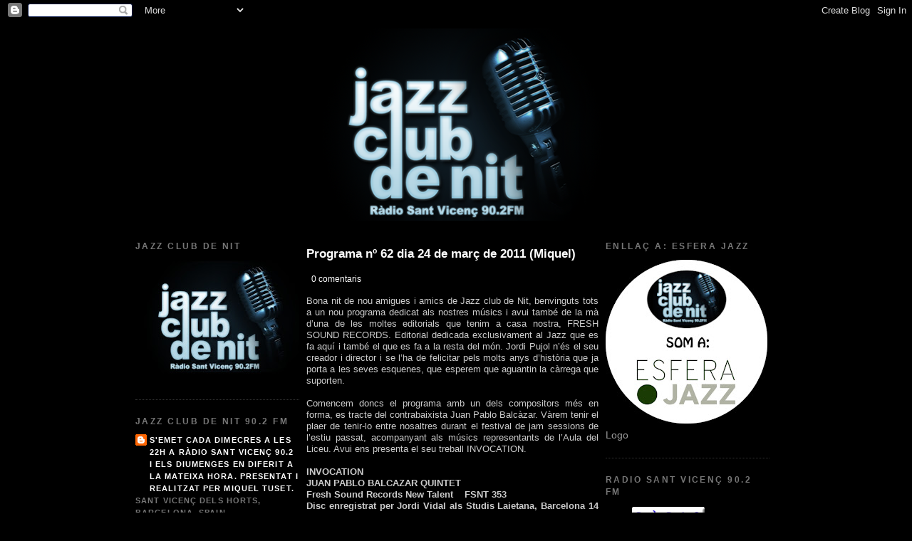

--- FILE ---
content_type: text/html; charset=UTF-8
request_url: https://jazzclubdenit.blogspot.com/2011/03/
body_size: 52294
content:
<!DOCTYPE html>
<html xmlns='http://www.w3.org/1999/xhtml' xmlns:b='http://www.google.com/2005/gml/b' xmlns:data='http://www.google.com/2005/gml/data' xmlns:expr='http://www.google.com/2005/gml/expr'>
<head>
<link href='https://www.blogger.com/static/v1/widgets/2944754296-widget_css_bundle.css' rel='stylesheet' type='text/css'/>
<meta content='text/html; charset=UTF-8' http-equiv='Content-Type'/>
<meta content='blogger' name='generator'/>
<link href='https://jazzclubdenit.blogspot.com/favicon.ico' rel='icon' type='image/x-icon'/>
<link href='https://jazzclubdenit.blogspot.com/2011/03/' rel='canonical'/>
<link rel="alternate" type="application/atom+xml" title="Jazz Club de Nit a Ràdio Sant Vicenç 90.2 FM - Atom" href="https://jazzclubdenit.blogspot.com/feeds/posts/default" />
<link rel="alternate" type="application/rss+xml" title="Jazz Club de Nit a Ràdio Sant Vicenç 90.2 FM - RSS" href="https://jazzclubdenit.blogspot.com/feeds/posts/default?alt=rss" />
<link rel="service.post" type="application/atom+xml" title="Jazz Club de Nit a Ràdio Sant Vicenç 90.2 FM - Atom" href="https://www.blogger.com/feeds/2780958048475961356/posts/default" />
<!--Can't find substitution for tag [blog.ieCssRetrofitLinks]-->
<meta content='https://jazzclubdenit.blogspot.com/2011/03/' property='og:url'/>
<meta content='Jazz Club de Nit a Ràdio Sant Vicenç 90.2 FM' property='og:title'/>
<meta content='' property='og:description'/>
<title>Jazz Club de Nit a Ràdio Sant Vicenç 90.2 FM: de març 2011</title>
<style id='page-skin-1' type='text/css'><!--
/* Variable definitions
====================
<Variable name="bgcolor" description="Page Background Color"
type="color" default="#000">
<Variable name="textcolor" description="Text Color"
type="color" default="#ccc">
<Variable name="linkcolor" description="Link Color"
type="color" default="#9ad">
<Variable name="pagetitlecolor" description="Blog Title Color"
type="color" default="#ccc">
<Variable name="descriptioncolor" description="Blog Description Color"
type="color" default="#777">
<Variable name="titlecolor" description="Post Title Color"
type="color" default="#ad9">
<Variable name="bordercolor" description="Border Color"
type="color" default="#333">
<Variable name="sidebarcolor" description="Sidebar Title Color"
type="color" default="#777">
<Variable name="sidebartextcolor" description="Sidebar Text Color"
type="color" default="#999">
<Variable name="visitedlinkcolor" description="Visited Link Color"
type="color" default="#a7a">
<Variable name="bodyfont" description="Text Font"
type="font" default="normal normal 100% 'Trebuchet MS',Trebuchet,Verdana,Sans-serif">
<Variable name="headerfont" description="Sidebar Title Font"
type="font"
default="normal bold 78% 'Trebuchet MS',Trebuchet,Arial,Verdana,Sans-serif">
<Variable name="pagetitlefont" description="Blog Title Font"
type="font"
default="normal bold 200% 'Trebuchet MS',Trebuchet,Verdana,Sans-serif">
<Variable name="descriptionfont" description="Blog Description Font"
type="font"
default="normal normal 78% 'Trebuchet MS', Trebuchet, Verdana, Sans-serif">
<Variable name="postfooterfont" description="Post Footer Font"
type="font"
default="normal normal 78% 'Trebuchet MS', Trebuchet, Arial, Verdana, Sans-serif">
*/
/* Use this with templates/template-twocol.html */
body {
background:#000000;
margin:0;
color:#cccccc;
font: x-small "Trebuchet MS", Trebuchet, Verdana, Sans-serif;
font-size/* */:/**/small;
font-size: /**/small;
text-align: center;
}
a:link {
color:#ffffff;
text-decoration:none;
}
a:visited {
color:#ffffff;
text-decoration:none;
}
a:hover {
color:#f2984c;
text-decoration:underline;
}
a img {
border-width:0;
}
/* Header
-----------------------------------------------
*/
#header-wrapper {
width:880px;
margin:0 auto 10px;
border:0 solid #333333;
}
#header {
width: 900px;
height: 270px;
float: center;
margin: 0 auto;
background-color: $headerBgColor;
background:
url(https://blogger.googleusercontent.com/img/b/R29vZ2xl/AVvXsEjsDHWD7WFs3kyrpWyYeCgqiKWCRP5CQVOIgghyBGqPMM4KzkPxq33C03r6u5lTX7K433ZxRly3Rofv1OxMmZxovwfI7K7wMEmaHC6xlyT1TURehgcLsgrEcifbvt6d8x08i0x-GGWGQHXM/s1600-r/LOGO+BLOG2_900px.png) no-repeat;
border: 0 solid $headerBgColor;
color: $headerTextColor;
padding: 0;
font: $headerFont;
}
#header h1 {
padding-top: 38px;
margin: 0 14px .1em;
line-height: 1.2em;
font-size: 100%;
visibility:hidden;
}
#header a {
color:#cccccc;
text-decoration:none;
}
#header a:hover {
color:#cccccc;
}
#header .description {
margin:0 5px 5px;
padding:0 20px 15px;
max-width:700px;
text-transform:uppercase;
letter-spacing:.2em;
line-height: 1.4em;
font: normal normal 77% 'Trebuchet MS', Trebuchet, Verdana, Sans-serif;
color: #777777;
}
/* Outer-Wrapper
----------------------------------------------- */
#outer-wrapper {
width: 900px;
margin:0 auto;
padding:10px;
text-align:left;
font: normal normal 110% 'Trebuchet MS',Trebuchet,Verdana,Sans-serif;
}
#main-wrapper {
width: 410px;
float: left;
margin: 10px;
word-wrap: break-word; /* fix for long text breaking sidebar float in IE */
overflow: hidden;     /* fix for long non-text content breaking IE sidebar float */
}
.sidebar-wrapper {
width: 230px;
float: left;
word-wrap: break-word; /* fix for long text breaking sidebar float in IE */
overflow: hidden;     /* fix for long non-text content breaking IE sidebar float */
}
/* Headings
----------------------------------------------- */
h2 {
margin:1.5em 0 .75em;
font:normal bold 86% 'Trebuchet MS',Trebuchet,Arial,Verdana,Sans-serif;
line-height: 1.4em;
text-transform:uppercase;
letter-spacing:.2em;
color:#777777;
}
/* Posts
-----------------------------------------------
*/
h2.date-header {
margin:1.5em 0 .5em;
}
.post {
margin:.5em 0 1.5em;
border-bottom:1px dotted #333333;
padding-bottom:1.5em;
}
.post h3 {
margin:.25em 0 0;
padding:0 0 4px;
font-size:140%;
font-weight:normal;
line-height:1.4em;
color:#f2984c;
}
.post h3 a, .post h3 a:visited, .post h3 strong {
display:block;
text-decoration:none;
color:#f2984c;
font-weight:bold;
}
.post h3 strong, .post h3 a:hover {
color:#cccccc;
}
.post p {
margin:0 0 .75em;
line-height:1.6em;
}
.post-footer {
margin: .75em 0;
color:#777777;
text-transform:uppercase;
letter-spacing:.1em;
font: normal normal 77% 'Trebuchet MS', Trebuchet, Arial, Verdana, Sans-serif;
line-height: 1.4em;
}
.comment-link {
margin-left:.6em;
}
.post img {
padding:4px;
border:1px solid #333333;
}
.post blockquote {
margin:1em 20px;
}
.post blockquote p {
margin:.75em 0;
}
/* Comments
----------------------------------------------- */
#comments h4 {
margin:1em 0;
font-weight: bold;
line-height: 1.4em;
text-transform:uppercase;
letter-spacing:.2em;
color: #777777;
}
#comments-block {
margin:1em 0 1.5em;
line-height:1.6em;
}
#comments-block .comment-author {
margin:.5em 0;
}
#comments-block .comment-body {
margin:.25em 0 0;
}
#comments-block .comment-footer {
margin:-.25em 0 2em;
line-height: 1.4em;
text-transform:uppercase;
letter-spacing:.1em;
}
#comments-block .comment-body p {
margin:0 0 .75em;
}
.deleted-comment {
font-style:italic;
color:gray;
}
.feed-links {
clear: both;
line-height: 2.5em;
}
#blog-pager-newer-link {
float: left;
}
#blog-pager-older-link {
float: right;
}
#blog-pager {
text-align: center;
}
/* Sidebar Content
----------------------------------------------- */
.sidebar {
color: #999999;
line-height: 1.5em;
}
.sidebar ul {
list-style:none;
margin:0 0 0;
padding:0 0 0;
}
.sidebar li {
margin:0;
padding:0 0 .25em 15px;
text-indent:-15px;
line-height:1.5em;
}
.sidebar .widget, .main .widget {
border-bottom:1px dotted #333333;
margin:0 0 1.5em;
padding:0 0 1.5em;
}
.main .Blog {
border-bottom-width: 0;
}
/* Profile
----------------------------------------------- */
.profile-img {
float: left;
margin: 0 5px 5px 0;
padding: 4px;
border: 1px solid #333333;
}
.profile-data {
margin:0;
text-transform:uppercase;
letter-spacing:.1em;
font: normal normal 77% 'Trebuchet MS', Trebuchet, Arial, Verdana, Sans-serif;
color: #777777;
font-weight: bold;
line-height: 1.6em;
}
.profile-datablock {
margin:.5em 0 .5em;
}
.profile-textblock {
margin: 0.5em 0;
line-height: 1.6em;
}
.profile-link {
font: normal normal 77% 'Trebuchet MS', Trebuchet, Arial, Verdana, Sans-serif;
text-transform: uppercase;
letter-spacing: .1em;
}
/* Footer
----------------------------------------------- */
#footer {
width:880px;
clear:both;
margin:0 auto;
padding-top:15px;
line-height: 1.6em;
text-transform:uppercase;
letter-spacing:.1em;
text-align: center;
}
/** Page structure tweaks for layout editor wireframe */
body#layout #header {
margin-left: 0px;
margin-right: 0px;
}

--></style>
<link href='https://www.blogger.com/dyn-css/authorization.css?targetBlogID=2780958048475961356&amp;zx=0d37a80d-33b3-4a68-adb3-a954961ba2b7' media='none' onload='if(media!=&#39;all&#39;)media=&#39;all&#39;' rel='stylesheet'/><noscript><link href='https://www.blogger.com/dyn-css/authorization.css?targetBlogID=2780958048475961356&amp;zx=0d37a80d-33b3-4a68-adb3-a954961ba2b7' rel='stylesheet'/></noscript>
<meta name='google-adsense-platform-account' content='ca-host-pub-1556223355139109'/>
<meta name='google-adsense-platform-domain' content='blogspot.com'/>

</head>
<body>
<div class='navbar section' id='navbar'><div class='widget Navbar' data-version='1' id='Navbar1'><script type="text/javascript">
    function setAttributeOnload(object, attribute, val) {
      if(window.addEventListener) {
        window.addEventListener('load',
          function(){ object[attribute] = val; }, false);
      } else {
        window.attachEvent('onload', function(){ object[attribute] = val; });
      }
    }
  </script>
<div id="navbar-iframe-container"></div>
<script type="text/javascript" src="https://apis.google.com/js/platform.js"></script>
<script type="text/javascript">
      gapi.load("gapi.iframes:gapi.iframes.style.bubble", function() {
        if (gapi.iframes && gapi.iframes.getContext) {
          gapi.iframes.getContext().openChild({
              url: 'https://www.blogger.com/navbar/2780958048475961356?origin\x3dhttps://jazzclubdenit.blogspot.com',
              where: document.getElementById("navbar-iframe-container"),
              id: "navbar-iframe"
          });
        }
      });
    </script><script type="text/javascript">
(function() {
var script = document.createElement('script');
script.type = 'text/javascript';
script.src = '//pagead2.googlesyndication.com/pagead/js/google_top_exp.js';
var head = document.getElementsByTagName('head')[0];
if (head) {
head.appendChild(script);
}})();
</script>
</div></div>
<div id='outer-wrapper'><div id='wrap2'>
<!-- skip links for text browsers -->
<span id='skiplinks' style='display:none;'>
<a href='#main'>skip to main </a> |
      <a href='#sidebar'>skip to sidebar</a>
</span>
<div id='header-wrapper'>
<div class='header section' id='header'><div class='widget Header' data-version='1' id='Header1'>
<div class='titlewrapper'>
<h1 class='title'>
<a href='https://jazzclubdenit.blogspot.com/'>Jazz Club de Nit a Ràdio Sant Vicenç 90.2 FM</a>
</h1>
</div>
<div class='descriptionwrapper'>
<p class='description'><span>
</span></p>
</div>
</div></div>
</div>
<div id='content-wrapper'>
<div class='sidebar-wrapper'>
<div class='sidebar section' id='sidebar_right'><div class='widget Image' data-version='1' id='Image9'>
<h2>JAZZ CLUB DE NIT</h2>
<div class='widget-content'>
<img alt='JAZZ CLUB DE NIT' height='169' id='Image9_img' src='https://blogger.googleusercontent.com/img/b/R29vZ2xl/AVvXsEizgcMYLFtc34xEx6TcKym7kXUrEIHx05LwbfW2by40z0VttDCQm8eivXkK6fvwUy97Ri16bnPqlh9UAL9s_NI67idQhcxuBNuOLGhyphenhyphen-RpF2GVN0Edr8vozGySZoBXG8UNl0A_gJp18IlSc/s230/1jazzclubdenit.jpg' width='230'/>
<br/>
</div>
<div class='clear'></div>
</div><div class='widget Profile' data-version='1' id='Profile1'>
<h2>JAZZ CLUB DE NIT 90.2 FM</h2>
<div class='widget-content'>
<dl class='profile-datablock'>
<dt class='profile-data'>
<a class='profile-name-link g-profile' href='https://www.blogger.com/profile/07577638615848231323' rel='author' style='background-image: url(//www.blogger.com/img/logo-16.png);'>
S'emet cada dimecres a les 22h a Ràdio Sant Vicenç 90.2 i els diumenges en diferit a la mateixa hora. Presentat i realitzat per  Miquel Tuset.
</a>
</dt>
<dd class='profile-data'>Sant Vicenç dels Horts, BARCELONA, Spain</dd>
<dd class='profile-textblock'>jazzclubdenit@gmail.com</dd>
</dl>
<a class='profile-link' href='https://www.blogger.com/profile/07577638615848231323' rel='author'>Visualitza el meu perfil complet</a>
<div class='clear'></div>
</div>
</div><div class='widget Image' data-version='1' id='Image7'>
<h2>El de la camisa de quadres. Si em matxuques m'escoltes a l'Ivoox!</h2>
<div class='widget-content'>
<a href='https://www.ivoox.com/podcast-podcast-jazzclubdenit_sq_f124726_1.html'>
<img alt='El de la camisa de quadres. Si em matxuques m&#39;escoltes a l&#39;Ivoox!' height='230' id='Image7_img' src='https://blogger.googleusercontent.com/img/b/R29vZ2xl/AVvXsEjPj7DU8o_kL5vrV-ce4y-vLGbzge4N0BX_8tY2AM14tD7hjA27J-sb8kd-o86jE7JTDLP603kLFnypjTpOUVMTc_-htoOFLmXVdaP7TuNwIA5aXb8-i4T5lLRvw6-hOUVUAEgm_vwBdKgH/s230/ind%25C3%25B2mitos.jpg' width='141'/>
</a>
<br/>
<span class='caption'>Un programa que fem cada dimecres a les 22h  en directe i els diumenges en diferit a la mateixa hora.</span>
</div>
<div class='clear'></div>
</div><div class='widget Stats' data-version='1' id='Stats1'>
<h2>Visualitzacions des del juny de 2009 . Gràfica mensual, numeració total</h2>
<div class='widget-content'>
<div id='Stats1_content' style='display: none;'>
<script src='https://www.gstatic.com/charts/loader.js' type='text/javascript'></script>
<span id='Stats1_sparklinespan' style='display:inline-block; width:75px; height:30px'></span>
<span class='counter-wrapper graph-counter-wrapper' id='Stats1_totalCount'>
</span>
<div class='clear'></div>
</div>
</div>
</div><div class='widget Translate' data-version='1' id='Translate1'>
<h2 class='title'>Translate</h2>
<div id='google_translate_element'></div>
<script>
    function googleTranslateElementInit() {
      new google.translate.TranslateElement({
        pageLanguage: 'ca',
        autoDisplay: 'true',
        layout: google.translate.TranslateElement.InlineLayout.VERTICAL
      }, 'google_translate_element');
    }
  </script>
<script src='//translate.google.com/translate_a/element.js?cb=googleTranslateElementInit'></script>
<div class='clear'></div>
</div><div class='widget Image' data-version='1' id='Image22'>
<h2>16è Festival de Jam Sessons a SVdH</h2>
<div class='widget-content'>
<img alt='16è Festival de Jam Sessons a SVdH' height='325' id='Image22_img' src='https://blogger.googleusercontent.com/img/a/AVvXsEii42ea03f1ruMvbn6uxZANIwwg6yIdCDgJvRCNwk6psnysfInbTzSu9u2PBEUFGhbyeuxrZ-AeY0JiAt1UnkeztSwa8eHdN60OpRoA9kry-UdVXIuTmw_PdrnsYYG5_FdXWz3XvF3U8ioJOO9X0-No9ZOhfVAuBboJf06noMa3udn-Uf_7tBZytxSD29Lh=s325' width='230'/>
<br/>
</div>
<div class='clear'></div>
</div><div class='widget Image' data-version='1' id='Image21'>
<h2>15è FESTIVAL de JAM SESSIONS</h2>
<div class='widget-content'>
<a href='https://jazzclublavicentina.blogspot.com/2024/06/15e-festival-de-jam-sessions-sant.html'>
<img alt='15è FESTIVAL de JAM SESSIONS' height='325' id='Image21_img' src='https://blogger.googleusercontent.com/img/a/AVvXsEhuATE6QPpAeebOb6rIbRM3UrmC0D7Xqju66WQ1dSMn1-EC6sSnusr4qBhwiMSvCwk9PdyewDXd0LUa9zwZtKqkoo8k5N29tN7nMRIDs2n5Whzov9ZWWKcFQzIC96HInCp69iylowSeJUKCPpWGT6YqCH3eQRyhSGtCD6mL_JLHc9QnmLCmKRAh5OSHhXRh=s325' width='230'/>
</a>
<br/>
</div>
<div class='clear'></div>
</div><div class='widget Image' data-version='1' id='Image20'>
<h2>14ê FESTIVAL DE JAM SESSIONS</h2>
<div class='widget-content'>
<img alt='14ê FESTIVAL DE JAM SESSIONS' height='324' id='Image20_img' src='https://blogger.googleusercontent.com/img/a/AVvXsEgzFAPTXVbeLHs2ZvXwFlPzr0dN3e-28UBPOPOoibTPn4eBtNKj2bZKlk8NePPbNeJhQpjcCsbPihOXN6yO9kvhuhAxrPgO0kuEY77ozepOuXv5Ia4JFPE_iy6BCQlafpXzJR-6bFcYSMEFA3atMOdSdNtI3VMLctIOAfuqeCiZj5bqvtLvYIaVk1aYJcHO=s324' width='229'/>
<br/>
</div>
<div class='clear'></div>
</div><div class='widget Image' data-version='1' id='Image19'>
<h2>13è Festival de Jam  Sessions</h2>
<div class='widget-content'>
<img alt='13è Festival de Jam  Sessions' height='325' id='Image19_img' src='https://blogger.googleusercontent.com/img/a/AVvXsEgeMEiHXCt4S5h61xBYTcZ-9-10XGUcxfmSuvehW0_7csge1SRnVe3Zs3hMrx838cmzdh-ZGL3C7N2yZyIahcG4943fLYZyQ-U_NHm0kx9jlJXmsAuuF0eS0fveLdgJ5HdSmeWPXmSYdc5oFe7JAvc1BbQjxaG3KLd8dYJ_RRwRYFucIx8z7v_nbShR_rPk=s325' width='230'/>
<br/>
</div>
<div class='clear'></div>
</div><div class='widget Image' data-version='1' id='Image18'>
<h2>12è Festival de Jam Sessions</h2>
<div class='widget-content'>
<img alt='12è Festival de Jam Sessions' height='328' id='Image18_img' src='https://blogger.googleusercontent.com/img/a/AVvXsEgT-TxMwDvt8O5gfUynyF182hIh7MAhFhscOZUILw5bPKrtK2CwN2xa7czVw7ZFt-DB8BbyFh2T9y6PLNRBheY8tjnDUdoY066qW2NTNH3B5ry3NW6KO5Co3kcAPhbBMi50AnddtW5TY1_s8OF9K1VSIjMXaA3L-BUS6O1GiS0lxWQBV1puonRskgM27elV=s328' width='230'/>
<br/>
</div>
<div class='clear'></div>
</div><div class='widget Image' data-version='1' id='Image17'>
<h2>11è Festival de Jam Sessions</h2>
<div class='widget-content'>
<img alt='11è Festival de Jam Sessions' height='330' id='Image17_img' src='https://blogger.googleusercontent.com/img/a/AVvXsEhIAag2Vt3YwtN-hxn2fgmHW2ymKGSjypymFBHTTRhTF7fEBFPRpy20BsBXB06iw7VGUv7zpKxOKYba51OG_PXhvHs_qyga_2HOdCZJKMtvRb-n_bIO7iOeXWKkwcGEKMMj0x6HeAzZTM6_IYZpaNmwpjAZvplDdGk-dKDHw_GNlvd73CRlzr9mAjXGV6KR=s330' width='230'/>
<br/>
</div>
<div class='clear'></div>
</div><div class='widget Image' data-version='1' id='Image16'>
<h2>10è Festival de Jam Sessions</h2>
<div class='widget-content'>
<a href='https://jazzclublavicentina.blogspot.com/2019/05/10e-festival-de-jam-sessions-sant.html'>
<img alt='10è Festival de Jam Sessions' height='325' id='Image16_img' src='https://blogger.googleusercontent.com/img/a/AVvXsEhxiKWhpEwX6ag8bfKqdkrXi1CZbDjfvxlrbdLblrQRK7kQvTa_zMYDAZuiRoG19q6GOsnoTYtyJZzrhm1KEFcGAn9xNHKANK2nAqbbCbsIYsDt46W-PrbDx2wvKLGbuvksHwbvGK--Nhevf3Knem2kHdSm50Xt3y6Yra_f2WncnEky-xbvUcyUUkElE59H=s325' width='230'/>
</a>
<br/>
</div>
<div class='clear'></div>
</div><div class='widget Image' data-version='1' id='Image15'>
<h2>9è Festival de Jam Sessions</h2>
<div class='widget-content'>
<img alt='9è Festival de Jam Sessions' height='325' id='Image15_img' src='https://blogger.googleusercontent.com/img/a/AVvXsEj_Zcb2aNaAy3aiGiY0nz6sCaoeGADfR3H6S9hytHqFyzxHmLzeS2JGBZ4saS1aBeDqxGOppxEPZGYMPNCMPPT3UW9gIbk4NUjUQAyOFGhRMxAgXxEvRvq939pGOMdPTNHP6ogj1_IBKSkrB0qXmsJcj01ip9v8uokXw2oU9r0-T8vAlHUdDU4nR-6ULoyd=s325' width='230'/>
<br/>
<span class='caption'>Sant Vicenç dels Horts</span>
</div>
<div class='clear'></div>
</div><div class='widget Image' data-version='1' id='Image14'>
<h2>8è FESTIVAL DE JAM SESSIONS</h2>
<div class='widget-content'>
<a href='https://jazzclublavicentina.blogspot.com.es/2017/08/1r-dia-8e-festival-de-jam-sessions-sant.html'>
<img alt='8è FESTIVAL DE JAM SESSIONS' height='325' id='Image14_img' src='https://blogger.googleusercontent.com/img/a/AVvXsEifiKtK0NV0wImOGXTWsLbjPGeKX17EAd-wPDCwI542ycF5pZuKEZw6bTBMjcqNLoGfLr0d0i2rh46rliwvUBVA7-DXUTJhAAeDUDzck1_Zn9fPsVyJdRof2FmQGLLBzuJQ6xrs8JoBy4EeBzmq7Xzt0x9XNkpM3egyy-DKfV58zuL7zyEOHTI64UFd_Pun=s325' width='230'/>
</a>
<br/>
</div>
<div class='clear'></div>
</div><div class='widget Image' data-version='1' id='Image13'>
<h2>7È FESTIVAL DE JAM SESSIONS</h2>
<div class='widget-content'>
<a href='http://jazzclublavicentina.blogspot.com.es/2016/08/cloenda-7e-festival-de-jam-sessions.html'>
<img alt='7È FESTIVAL DE JAM SESSIONS' height='326' id='Image13_img' src='https://blogger.googleusercontent.com/img/a/AVvXsEi1sLKJGxmNy7D4zgdSbNgGJc-s_F7_2xd4SocmtBCtHDUclu8x_jf7CrP6OV7X_ApWbV6QQjPELd5k5_OVt5zEYZOIuov5e5EsUPopG_gUdkskqkrBt6pmV3ja3EBUK8MGlvS8ufpwh6CL_n1JZ9m-ZYBiaMmI7zXY7Ih3Dx-yBoE1BRsNwrh2KQ-0luC2=s326' width='230'/>
</a>
<br/>
</div>
<div class='clear'></div>
</div><div class='widget Image' data-version='1' id='Image12'>
<h2>6È FESTIVAL DE JAM SESSIONS</h2>
<div class='widget-content'>
<img alt='6È FESTIVAL DE JAM SESSIONS' height='324' id='Image12_img' src='https://blogger.googleusercontent.com/img/a/AVvXsEjMZj4NTlZdWZWXe7sCdG1vidnZuKqI2GfsX4pZgGOm9juZOiNsIaPBF9tC5JQbFuofoibQl2aKA-oW5oJPbavFacUusMaGXQffUFGdjazID17SahFkmOIf1gpFTijHTTQnn2pQj85sIjpzSiC3uHJmoeHLal1KsI-54aMxwopSGh6SU5vRmTOaEokvFyEP=s324' width='230'/>
<br/>
</div>
<div class='clear'></div>
</div><div class='widget Image' data-version='1' id='Image11'>
<h2>5È FESTIVAL DE JAM SESSIONS</h2>
<div class='widget-content'>
<a href='http://jazzclublavicentina.blogspot.com.es/2014/06/5e-festival-de-jam-sessions-sant-vicenc_26.html'>
<img alt='5È FESTIVAL DE JAM SESSIONS' height='326' id='Image11_img' src='https://blogger.googleusercontent.com/img/a/AVvXsEiQIIZJY6YBZvgAP6a048fdoiTGporJzvK3veP6n2jpoRctfCWPjtF-3wQlU110yMlDkgByhDA6TVAvooK8UCoXSHqBW6LfWynr_Z5NQUg1yFe46JG3Qwl6HK2NHNf3kupgX2sK7JaOChkXeQQA01I3phHnnwvQLUhvLc0VFvYcRAms8V1pzr7lC_UANBc4=s326' width='230'/>
</a>
<br/>
</div>
<div class='clear'></div>
</div><div class='widget Image' data-version='1' id='Image6'>
<h2>4rt FESTIVAL DE JAM SESSIONS</h2>
<div class='widget-content'>
<a href='http://jazzclublavicentina.blogspot.com.es/2012/08/concerts-4-temporada.html'>
<img alt='4rt FESTIVAL DE JAM SESSIONS' height='325' id='Image6_img' src='https://blogger.googleusercontent.com/img/a/AVvXsEjEP0AjPKvHsjs851f9HpC2n6ZagBJlg3bhAerKxf0wynV5lmCDy7zJNZp53pFISwU46NF1GIBLD5DkXh6nM6uWHkw7YeH6kTaliIu0_YjOV1zosi7e4g3lsVhByFHbDXU9FQtKlabUPf4o34TFuH7oGGuV_4rSvEai2CCHhr-fgdwDHIElsWRZky-VmxlA=s325' width='230'/>
</a>
<br/>
</div>
<div class='clear'></div>
</div><div class='widget Image' data-version='1' id='Image10'>
<h2>3r FESTIVAL DE JAM SESSIONS</h2>
<div class='widget-content'>
<img alt='3r FESTIVAL DE JAM SESSIONS' height='325' id='Image10_img' src='https://blogger.googleusercontent.com/img/a/AVvXsEgqKyEoAa7yJT0ahj3rpd-mlJ3G_VCiO3C40iIDh_hJPZBGlymhTfeJQbZNDPl1luowqFGMwwl93pkU7T0_gCERdfDVdtz3daHfccaAkuVMpHeCgWWXEqxvD2cRb2OBElK_6Bt7Vbtf6zVvsMbnexjbkusQ4gFWYeEd4cjp3unA8TT5tQhB2X07gDNgSHg5=s325' width='230'/>
<br/>
</div>
<div class='clear'></div>
</div><div class='widget Image' data-version='1' id='Image8'>
<h2>2n FESTIVAL DE JAM SESSIONS</h2>
<div class='widget-content'>
<a href='http://jazzclublavicentina.blogspot.com'>
<img alt='2n FESTIVAL DE JAM SESSIONS' height='326' id='Image8_img' src='https://blogger.googleusercontent.com/img/a/AVvXsEh4O_DZR-1Ub-4lyVyxKptaoTCrapEBm1_FjyKURE-hh-TGuoG31WtGi03v2oToRJtRvLZHAg15_KGqfmNu4EkMXUzwLd0RZ_Z8h9R3YiftmBtsXqmk2Q065lGJmIcgBNLkBq8vJVo1EDA4hINDScPwXnpkiSTqHjnWJnVAB1SJDMFod2aYQltMV8lnmOIa=s326' width='230'/>
</a>
<br/>
</div>
<div class='clear'></div>
</div><div class='widget Image' data-version='1' id='Image5'>
<h2>1er FESTIVAL DE JAM SESSIONS</h2>
<div class='widget-content'>
<a href='http://jazzclublavicentina.blogspot.com/2010/05/primer-festival-de-jam-sessions.html'>
<img alt='1er FESTIVAL DE JAM SESSIONS' height='325' id='Image5_img' src='https://blogger.googleusercontent.com/img/a/AVvXsEipnIVVaqo15cIqonHp-UoZF_lSuK7wP3CLUPZ0UGLnrJLrxo6hj__ofGD0NU2phwJkmQtQlp3pVVBYZDCpjXx4sAqqD9w4ujGxUPCu_TpMAPjOvBFFXdp-XCgYEGW4Z771H9ioTCeVPg0xeKxEDz41N7iouOhHaiS_j8PD85k-YRbxIrHuT3Qmh2GvMJsE=s325' width='230'/>
</a>
<br/>
</div>
<div class='clear'></div>
</div><div class='widget Image' data-version='1' id='Image1'>
<h2>INFORMACIÓ DE CONCERTS</h2>
<div class='widget-content'>
<a href='http://jazzclublavicentina.blogspot.com'>
<img alt='INFORMACIÓ DE CONCERTS' height='172' id='Image1_img' src='https://blogger.googleusercontent.com/img/b/R29vZ2xl/AVvXsEjMTHtuF8bLsUd4NIcV9uvZOO44l3vRiJjPIP5NZfUuBIinWAnLJmIlNJ-rYejdNQLEdME1HlUpGB_rMc5zCfxXFbLeD-ytwIs5PtVvw7gtwotnt5hZBHxSkrswR7FfMuxCfBNwIoot-Y_i/s230/logo+complet+copia.jpg' width='230'/>
</a>
<br/>
<span class='caption'>ENLLAÇ  AL  JAZZ CLUB LA VICENTINA</span>
</div>
<div class='clear'></div>
</div>
<div class='widget LinkList' data-version='1' id='LinkList2'>
<h2>Enllaços d'interès</h2>
<div class='widget-content'>
<ul>
<li><a href='https://lamontanarusaradiojazz.com/'>La Montaña Rusa Radio Jazz</a></li>
<li><a href='http://cifujazz.org/'>CIFUJAZZ</a></li>
<li><a href='http://universosparalelosradioshow.blogspot.com.es/'>Universos Paralelos</a></li>
<li><a href='http://www.purojazz.com/'>Puro Jazz</a></li>
<li><a href='http://jazztk.com/'>JazzTK</a></li>
<li><a href='http://www.tomajazz.com/web/'>TomaJazz</a></li>
<li><a href='http://jazzrecordings.blogspot.com.es/'>JazzRecordings</a></li>
<li><a href='http://www.saxofonbcn.tumblr.com/'>Saxofon....a Ràdio Ona Sants</a></li>
<li><a href='http://fotografiandoeljazz.blogspot.com.es/'>Fotografiant el Jazz: per Roberto Domínguez</a></li>
<li><a href='http://accujazz.com/'>AccuJazz</a></li>
<li><a href='http://nosolojazz.contrabanda.org/'>No solo Jazz</a></li>
<li><a href='http://antonio-elrincondelabuenamusica.blogspot.com/'>El Rincón de la Buena Música</a></li>
<li><a href='http://www.radiolv15.com.ar/index.php?option=com_content&view=article&id=55&Itemid=64'>Impronta de Jazz (Programa de Ràdio)</a></li>
<li><a href='http://impronta-de-jazz.blogspot.com/'>Impronta de Jazz (Blog de Jazz)</a></li>
<li><a href='http://rubisjazznights.blogspot.com/'>Rubis Jazz Nights</a></li>
<li><a href='http://sites.google.com/site/catalonianjazzsounds/events/directions'>Catalonian Jazz Sounds</a></li>
<li><a href='http://www.andreujazz.com/'>CAMPS DE COTÓ (Un programa de Jazz realitzat per l'Andreu Fàbregues)</a></li>
</ul>
<div class='clear'></div>
</div>
</div></div>
</div>
<div id='main-wrapper'>
<div class='main section' id='main'><div class='widget Blog' data-version='1' id='Blog1'>
<div class='blog-posts'>
<div class='item entry'>
<div class='itemhead'>
<a name='7047459597925843770'></a>
<h3>
<a href='https://jazzclubdenit.blogspot.com/2011/03/programa-n-62-dia-24-de-marc-de-2011.html'>Programa nº 62 dia 24 de març de 2011 (Miquel)</a>
</h3>
<small class='metadata'>
<a class='comment-link' href='https://www.blogger.com/comment/fullpage/post/2780958048475961356/7047459597925843770' onclick='javascript:window.open(this.href, "bloggerPopup", "toolbar=0,location=0,statusbar=1,menubar=0,scrollbars=yes,width=640,height=500"); return false;'>
0
comentaris</a>
<span class='chronodata'>
</span>
</small>
</div>
<div class='itemtext'>
<p><div style="font-family: Arial,Helvetica,sans-serif;"></div><div class="MsoNormal" style="font-family: Arial,Helvetica,sans-serif; text-align: justify;"><span style="font-size: small;"><span lang="CA">Bona nit de nou amigues i amics de Jazz club de Nit, benvinguts tots a un nou programa dedicat als nostres músics i avui també de la mà d&#8217;una de les moltes editorials que tenim a casa nostra, FRESH SOUND RECORDS. Editorial dedicada exclusivament al Jazz que es fa aquí i també el que es fa a la resta del món. Jordi Pujol n&#8217;és el seu creador i director i se l&#8217;ha de felicitar pels molts anys d&#8217;història que ja porta a les seves esquenes, que esperem que aguantin la càrrega que suporten. </span></span></div><div class="MsoNormal" style="font-family: Arial,Helvetica,sans-serif; text-align: justify;"><br />
</div><div class="MsoNormal" style="font-family: Arial,Helvetica,sans-serif; text-align: justify;"><span style="font-size: small;"><span lang="CA">Comencem doncs el programa amb un dels compositors més en forma, es tracte del contrabaixista Juan Pablo Balcàzar. Vàrem tenir el plaer de tenir-lo entre nosaltres durant el festival de jam sessions de l&#8217;estiu passat, acompanyant als músics representants de l&#8217;Aula del Liceu. Avui ens presenta el seu treball INVOCATION.</span></span></div><div class="MsoNormal" style="font-family: Arial,Helvetica,sans-serif; text-align: justify;"><br />
</div><div class="MsoNormal" style="font-family: Arial,Helvetica,sans-serif; text-align: justify;"><span style="font-size: small;"><b><span lang="CA">INVOCATION</span></b></span></div><div class="MsoNormal" style="font-family: Arial,Helvetica,sans-serif; text-align: justify;"><span style="font-size: small;"><b><span lang="CA">JUAN PABLO BALCAZAR QUINTET</span></b></span></div><div class="MsoNormal" style="font-family: Arial,Helvetica,sans-serif; text-align: justify;"><span style="font-size: small;"><b><span lang="CA">Fresh Sound Records New Talent&nbsp;&nbsp;&nbsp; FSNT 353</span></b></span></div><div class="MsoNormal" style="font-family: Arial,Helvetica,sans-serif; text-align: justify;"><span style="font-size: small;"><b><span lang="CA">Disc enregistrat per Jordi Vidal als Studis Laietana, Barcelona 14 de març de 2008.</span></b></span></div><div class="MsoNormal" style="font-family: Arial,Helvetica,sans-serif; text-align: justify;"><span style="font-size: small;"><b><span lang="CA">Produït per Juan PAblo Balcàzar, productor executiu Jordi Pujol.</span></b></span></div><div class="MsoNormal" style="font-family: Arial,Helvetica,sans-serif; text-align: justify;"><span style="font-size: small;"><b><span lang="CA">Treball on totes les composicions són de J.P.B. excepte The Weaver of Dreams que és de Víctor Young.</span></b></span></div><div class="MsoNormal" style="font-family: Arial,Helvetica,sans-serif; text-align: justify;"><br />
</div><div class="MsoNormal" style="font-family: Arial,Helvetica,sans-serif; text-align: justify;"><span style="font-size: small;"><span lang="CA">Julian Sanchez, trompeta</span></span></div><div class="MsoNormal" style="font-family: Arial,Helvetica,sans-serif; text-align: justify;"><span style="font-size: small;"><span lang="CA">Ernesto Aurignac, saxo alt</span></span></div><div class="MsoNormal" style="font-family: Arial,Helvetica,sans-serif; text-align: justify;"><span style="font-size: small;"><span lang="CA">Enrique Oliver, saxo tenor</span></span></div><div class="MsoNormal" style="font-family: Arial,Helvetica,sans-serif; text-align: justify;"><span style="font-size: small;"><span lang="CA">Juan PAblo Balcázar, contrabaix</span></span></div><div class="MsoNormal" style="font-family: Arial,Helvetica,sans-serif; text-align: justify;"><span style="font-size: small;"><span lang="CA">Ramon Prats, bateria</span></span></div><div class="MsoNormal" style="font-family: Arial,Helvetica,sans-serif; text-align: justify;"><br />
</div><div class="MsoNormal" style="font-family: Arial,Helvetica,sans-serif; text-align: justify;"><span style="font-size: small;"><span lang="CA">El quintet és una estrofa de cinc versos isomètrics d&#8217;art major amb rima constant. Si els versos són d&#8217;art menor l&#8217;estrofa es diu &#8220;quintilla&#8221;. La rima es lliure amb només dues condicions: 1) que no apareguin tres versos seguits amb la mateixa rima, i 2) que no acabi amb un &#8220;pareado&#8221;, tot i que a partir del romanticisme s&#8217;admet acabar-ho així. Segons el que hem dir, les rimes per a quintet poden ser: (ABAAB), (ABABA), (ABBAB), (AABAB) o (AABBA);&nbsp; i per a la quintilla. (abaab), (ababa), (abbab), (aabab) o (aabba).</span></span></div><span style="font-size: small;"><span style="font-family: Arial,Helvetica,sans-serif;">  </span></span><br />
<div class="MsoNormal" style="font-family: Arial,Helvetica,sans-serif; text-align: justify;"><span style="font-size: small;"><span lang="CA">&nbsp; </span></span></div><div class="MsoNormal" style="font-family: Arial,Helvetica,sans-serif; text-align: justify;"><span style="font-size: small;"><u><span lang="CA">3 The C Major Ornette and Monk Inspiration Blues&nbsp;&nbsp;&nbsp;&nbsp;&nbsp; 3m50s</span></u></span></div><div class="MsoNormal" style="font-family: Arial,Helvetica,sans-serif; text-align: justify;"><span style="font-size: small;"><u><span lang="CA">6 La tia primero&nbsp;&nbsp;&nbsp;&nbsp;&nbsp;&nbsp;&nbsp;&nbsp;&nbsp;&nbsp;&nbsp;&nbsp;&nbsp;&nbsp;&nbsp;&nbsp;&nbsp;&nbsp;&nbsp;&nbsp;&nbsp;&nbsp;&nbsp;&nbsp;&nbsp;&nbsp;&nbsp;&nbsp;&nbsp;&nbsp;&nbsp;&nbsp;&nbsp;&nbsp;&nbsp;&nbsp;&nbsp;&nbsp;&nbsp;&nbsp;&nbsp;&nbsp;&nbsp;&nbsp;&nbsp;&nbsp;&nbsp;&nbsp;&nbsp;&nbsp;&nbsp;&nbsp;&nbsp;&nbsp;&nbsp;&nbsp;&nbsp;&nbsp;&nbsp;&nbsp;&nbsp; &nbsp; 6m18s</span></u></span></div><div class="MsoNormal" style="font-family: Arial,Helvetica,sans-serif; text-align: justify;"><br />
</div><div class="MsoNormal" style="font-family: Arial,Helvetica,sans-serif; text-align: justify;"><span style="font-size: small;"><span lang="CA">Continuem ara amb un disc del premiat Miguel Fernández, acompanyat aquesta vegada per Miguel Villar. El disc es diu EL PERRO.</span></span></div><div class="MsoNormal" style="font-family: Arial,Helvetica,sans-serif; text-align: justify;"><span style="font-size: small;"><span lang="CA">LA TENSIÓ</span><span lang="CA"> DEL</span><span lang="CA"> SILENCI</span></span></div><div class="MsoNormal" style="font-family: Arial,Helvetica,sans-serif; text-align: justify;"><span style="font-size: small;"><span lang="CA">&#8220;Es tant intens el silenci del qual sorgeix aquesta música que sembla brotar aquesta de la distensió d&#8217;aquell. Ja des del primer tema, El perro, que dóna títol a l&#8217;àlbum, les notes inicials apareixen de manera sigil&#183;losa, pausada, lleugerament i la seva presència es percep amb calidesa, com un lleuger canvi de temperatura. Aquest sigil és signe de la seva íntima relació amb el silenci, relació que es manté en el desenvolupament de cada tema com un diàleg constant".</span></span></div><div class="MsoNormal" style="font-family: Arial,Helvetica,sans-serif; text-align: justify;"><br />
</div><div class="MsoNormal" style="font-family: Arial,Helvetica,sans-serif; text-align: justify;"><span style="font-size: small;"><b><span lang="CA">EL PERRO</span></b></span></div><div class="MsoNormal" style="font-family: Arial,Helvetica,sans-serif; text-align: justify;"><span style="font-size: small;"><b><span lang="CA">MIGUEL FERNANDEZ i MIGUEL VILLAR</span></b></span></div><div class="MsoNormal" style="font-family: Arial,Helvetica,sans-serif; text-align: justify;"><span style="font-size: small;"><b><span lang="CA">FRESH SOUND RECORDS NEW TALENT&nbsp;&nbsp;&nbsp; FSNT 273</span></b></span></div><div class="MsoNormal" style="font-family: Arial,Helvetica,sans-serif; text-align: justify;"><span style="font-size: small;"><b><span lang="CA">Enregistrat per Toni París al&#8217;Estudi 44.1,&nbsp; Girona el 22 de desembre de 2005. Produït per Jordi Pujol.</span></b></span></div><div class="MsoNormal" style="font-family: Arial,Helvetica,sans-serif; text-align: justify;"><br />
</div><div class="MsoNormal" style="font-family: Arial,Helvetica,sans-serif; text-align: justify;"><span style="font-size: small;"><span lang="CA">Miguel Fernández, saxo tenor</span></span></div><div class="MsoNormal" style="font-family: Arial,Helvetica,sans-serif; text-align: justify;"><span style="font-size: small;"><span lang="CA">Miguel &#8220;Pintxo&#8221; Villar, saxo tenor</span></span></div><div class="MsoNormal" style="font-family: Arial,Helvetica,sans-serif; text-align: justify;"><span style="font-size: small;"><span lang="CA">Juan Pablo Balcázar, contrabaix</span></span></div><div class="MsoNormal" style="font-family: Arial,Helvetica,sans-serif; text-align: justify;"><span style="font-size: small;"><span lang="CA">Gonzalo del Val, bateria</span></span></div><div class="MsoNormal" style="font-family: Arial,Helvetica,sans-serif; text-align: justify;"><span style="font-size: small;"><span lang="CA">I la col&#183;laboració de Gorka Benítez, flauta i Marc Miralta, vibràfon.</span></span></div><div class="MsoNormal" style="font-family: Arial,Helvetica,sans-serif; text-align: justify;"><br />
</div><div class="MsoNormal" style="font-family: Arial,Helvetica,sans-serif; text-align: justify;"><span style="font-size: small;"><span lang="CA">Parlant de manera conceptual s&#8217;agraeix aquest respecte pel silenci. La música no solament resulta ser més grata, sinó més intel&#183;ligible.</span></span></div><div class="MsoNormal" style="font-family: Arial,Helvetica,sans-serif; text-align: justify;"><span style="font-size: small;"><span lang="CA">Manegant el silenci d&#8217;aquesta manera, mollejat amb l&#8217;aire, els magnífics solos i duos apareixen diàfans, clars, discursius, amens, com si l&#8217;instrument i el silenci se les veiessin cara a cara. Això ens diu l&#8217;Oscar Garcia San Luis en la presentació d&#8217;aquest disc.</span></span></div><div class="MsoNormal" style="font-family: Arial,Helvetica,sans-serif; text-align: justify;"><br />
</div><div class="MsoNormal" style="font-family: Arial,Helvetica,sans-serif; text-align: justify;"><span style="font-size: small;"><span lang="CA">Em recorda tot aquest discurs a la gran editorial ECM que s&#8217;anunciava com la música més propera al silenci.</span></span></div><div class="MsoNormal" style="font-family: Arial,Helvetica,sans-serif; text-align: justify;"><br />
</div><div class="MsoNormal" style="font-family: Arial,Helvetica,sans-serif; text-align: justify;"><span style="font-size: small;"><u><span lang="CA">1 El perro&nbsp; (J.P.Balcázar)&nbsp;&nbsp;&nbsp;&nbsp;&nbsp;&nbsp;&nbsp; &nbsp;&nbsp;&nbsp;&nbsp;&nbsp;&nbsp;&nbsp;&nbsp;&nbsp;&nbsp;&nbsp;&nbsp;&nbsp;&nbsp;&nbsp;&nbsp;&nbsp;&nbsp;&nbsp;&nbsp;&nbsp;&nbsp;&nbsp;&nbsp;&nbsp;&nbsp;&nbsp;&nbsp;&nbsp;&nbsp;&nbsp;&nbsp;&nbsp;&nbsp;&nbsp;&nbsp;8m24s</span></u></span></div><div class="MsoNormal" style="font-family: Arial,Helvetica,sans-serif; text-align: justify;"><span style="font-size: small;"><u><span lang="CA">2 Los colores de la ambiguedad&nbsp;&nbsp; (M.Fdez-Vallejo)&nbsp; 5m57s</span></u></span></div><div class="MsoNormal" style="font-family: Arial,Helvetica,sans-serif; text-align: justify;"><span style="font-size: small;"><u><span lang="CA"><br />
</span></u></span></div><div style="font-family: Arial,Helvetica,sans-serif;"><span style="font-size: small;"><u><span lang="CA"><span style="text-decoration: none;"></span></span></u><u><span lang="CA"><span style="text-decoration: none;"></span></span></u><u><span lang="CA"><span style="text-decoration: none;"></span></span></u><u><span lang="CA"></span></u></span></div><div style="font-family: Arial,Helvetica,sans-serif;"><span style="font-size: small;"><u><span lang="CA"></span></u></span></div><div style="font-family: Arial,Helvetica,sans-serif;"><span style="font-size: small;"><u><span lang="CA"></span></u></span></div><div style="font-family: Arial,Helvetica,sans-serif;"><span style="font-size: small;"><u><span lang="CA"></span></u></span></div><div style="font-family: Arial,Helvetica,sans-serif;"><span style="font-size: small;"><u><span lang="CA"><span style="text-decoration: none;"></span></span></u></span>  </div><div class="MsoNormal" style="font-family: Arial,Helvetica,sans-serif; text-align: justify;"><span style="font-size: small;"><span lang="CA">Continuem amb un pianista argentí, Emilio Solla, que ens presenta el seu treball CONVERSAS (al lado del agua) acompanyat del seus afins.</span></span></div><div class="MsoNormal" style="font-family: Arial,Helvetica,sans-serif; text-align: justify;"><br />
</div><div class="MsoNormal" style="font-family: Arial,Helvetica,sans-serif; text-align: justify;"><span style="font-size: small;"><b><span lang="CA">CONVERSAS</span></b></span></div><div class="MsoNormal" style="font-family: Arial,Helvetica,sans-serif; text-align: justify;"><span style="font-size: small;"><b><span lang="CA">EMILIO SOLLA Y AFINES</span></b></span></div><div class="MsoNormal" style="font-family: Arial,Helvetica,sans-serif; text-align: justify;"><span style="font-size: small;"><b><span lang="CA">Enregistrat per Toni París a Estudis 44.1, Girona l&#8217;octubre de 2007.</span></b></span></div><div class="MsoNormal" style="font-family: Arial,Helvetica,sans-serif; text-align: justify;"><span style="font-size: small;"><b><span lang="CA">Produït per Emilio Solla</span></b></span></div><div class="MsoNormal" style="font-family: Arial,Helvetica,sans-serif; text-align: justify;"><span style="font-size: small;"><b><span lang="CA">Productor executiu Jordi Pujol</span></b></span></div><div class="MsoNormal" style="font-family: Arial,Helvetica,sans-serif; text-align: justify;"><br />
</div><div class="MsoNormal" style="font-family: Arial,Helvetica,sans-serif; text-align: justify;"><span style="font-size: small;"><span lang="CA">Ens diu l&#8217;Emilio&nbsp;&nbsp; Gràcies!!!</span></span></div><div class="MsoNormal" style="font-family: Arial,Helvetica,sans-serif; text-align: justify;"><span style="font-size: small;"><span lang="CA">Als meus afins, per tots aquests anys de música i amistat.</span></span></div><div class="MsoNormal" style="font-family: Arial,Helvetica,sans-serif; text-align: justify;"><span style="font-size: small;"><span lang="CA">A Jordi Pujol per haver recolzat aquest projecte des de l&#8217;inici, i seguir així.</span></span></div><div class="MsoNormal" style="font-family: Arial,Helvetica,sans-serif; text-align: justify;"><span style="font-size: small;"><span lang="CA">A la Generalitat de Catalunya per tractar-me com un més de la terra i ajudar-me de manera generosa a emprendre aquesta etapa de la meva vida a Nova York.</span></span></div><div class="MsoNormal" style="font-family: Arial,Helvetica,sans-serif; text-align: justify;"><span style="font-size: small;"><span lang="CA">A Pablo Aslan, per haver-me obert el camí a Nova York, per portar-se com un vell amic i per confiar en el meu treball.</span></span></div><div class="MsoNormal" style="font-family: Arial,Helvetica,sans-serif; text-align: justify;"><span style="font-size: small;"><span lang="CA">A Javierin pel curro que s&#8217;ha fet amb les fotos!!!!</span></span></div><div class="MsoNormal" style="font-family: Arial,Helvetica,sans-serif; text-align: justify;"><br />
</div><div class="MsoNormal" style="font-family: Arial,Helvetica,sans-serif; text-align: justify;"><span style="font-size: small;"><span lang="CA">Gorka Benítez, saxo tenor i flautes</span></span></div><div class="MsoNormal" style="font-family: Arial,Helvetica,sans-serif; text-align: justify;"><span style="font-size: small;"><span lang="CA">Carlos Morera, bandoneó</span></span></div><div class="MsoNormal" style="font-family: Arial,Helvetica,sans-serif; text-align: justify;"><span style="font-size: small;"><span lang="CA">Emilio Solla, piano i fender rhodes</span></span></div><div class="MsoNormal" style="font-family: Arial,Helvetica,sans-serif; text-align: justify;"><span style="font-size: small;"><span lang="CA">David Gonzalez, contrabaix</span></span></div><div class="MsoNormal" style="font-family: Arial,Helvetica,sans-serif; text-align: justify;"><span style="font-size: small;"><span lang="CA">David Xirgu, bateria</span></span></div><div class="MsoNormal" style="font-family: Arial,Helvetica,sans-serif; text-align: justify;"><span style="font-size: small;"><span lang="CA">I la col&#183;laboració de:</span></span></div><div class="MsoNormal" style="font-family: Arial,Helvetica,sans-serif; text-align: justify;"><span style="font-size: small;"><span lang="CA">Aleix Tobies, percussió en el tema 3</span></span></div><div class="MsoNormal" style="font-family: Arial,Helvetica,sans-serif; text-align: justify;"><span style="font-size: small;"><span lang="CA">Xavier Caselles, veu en el tema 8</span></span></div><div class="MsoNormal" style="font-family: Arial,Helvetica,sans-serif; text-align: justify;"><span style="font-size: small;"><span lang="CA">Orchestra Tomorrow en el tema 9</span></span></div><div class="MsoNormal" style="font-family: Arial,Helvetica,sans-serif; text-align: justify;"><br />
</div><div class="MsoNormal" style="font-family: Arial,Helvetica,sans-serif; text-align: justify;"><span style="font-size: small;"><span lang="CA">Tots el temes estan composats i arranjats per Emilio Solla, excepte el 5 composat per David Xirgu, el 7 composat per L. Delfino i arranjat per Pablo Aslan, mentre que la lletra del tema 8 és de Xavier Caselles.</span></span></div><div class="MsoNormal" style="font-family: Arial,Helvetica,sans-serif; text-align: justify;"><br />
</div><div class="MsoNormal" style="font-family: Arial,Helvetica,sans-serif; text-align: justify;"><span style="font-size: small;"><span lang="CA">Tango Changes</span></span></div><div class="MsoNormal" style="font-family: Arial,Helvetica,sans-serif; text-align: justify;"><span style="font-size: small;"><span lang="CA">Amb un peu en el Tango i l&#8217;altre en el Jazz...amb raó em fan malt les cames, i jo que pensava que era el reuma.</span></span></div><div class="MsoNormal" style="font-family: Arial,Helvetica,sans-serif; text-align: justify;"><span style="font-size: small;"><u><span lang="CA">1 Tango Changes&nbsp;&nbsp;&nbsp;&nbsp;&nbsp;&nbsp;&nbsp;&nbsp;&nbsp;&nbsp;&nbsp;&nbsp;&nbsp;&nbsp;&nbsp;&nbsp;&nbsp;&nbsp;&nbsp;&nbsp;&nbsp;&nbsp;&nbsp;&nbsp;&nbsp;&nbsp;&nbsp;&nbsp;&nbsp;&nbsp;&nbsp;&nbsp;&nbsp; 7m03s</span></u></span></div><div class="MsoNormal" style="font-family: Arial,Helvetica,sans-serif; text-align: justify;"><br />
</div><div class="MsoNormal" style="font-family: Arial,Helvetica,sans-serif; text-align: justify;"><span style="font-size: small;"><span lang="CA">Bat Grokaren Tzat (una pel Gorka)</span></span></div><div class="MsoNormal" style="font-family: Arial,Helvetica,sans-serif; text-align: justify;"><span style="font-size: small;"><span lang="CA">Cançó escrita en honor del meu company de ruta des de fa molts anys, Gorka. Sembla que li deu haver agradat molt, perquè després d&#8217;assajar-la un parell de vegades, va dir sense mirar-me, &#8220;está bien, suena a Bilbao&#8221;.</span></span></div><div class="MsoNormal" style="font-family: Arial,Helvetica,sans-serif; text-align: justify;"><span style="font-size: small;"><u><span lang="CA">2 Bat Gorkaren Tzat (una pel Gorka)&nbsp; 7m43s</span></u></span></div><div class="MsoNormal" style="font-family: Arial,Helvetica,sans-serif; text-align: justify;"><span style="font-size: small;"><span lang="CA">El tercer tema hauria estat Remain Alert però per falta de temps no serà possible. Deixeu-me que us llegeixi el text escrit per l&#8217;Emilio sobre aquest tema.....</span></span></div><div class="MsoNormal" style="font-family: Arial,Helvetica,sans-serif; text-align: justify;"><span style="font-size: small;"><span lang="CA">En el tren 4, que agafo de manera habitual de Brooklyn a Manhattan tenen enregistrat aquest bonic missatge paranoic que, de manera sintètica, insta a estar atent en qualsevol circumstància sospitosa que et passi al tren. &#8220;no la guardis per a tu, avisa a un policia...mantinguis alerta, i tingui un dia segur&#8221;, així només. I no diu &#8220;relaxi&#8217;s i que tingui un bon dia solejat&#8221;, no &#8220;que tingui un dia segur&#8221;, així podrà arribar a casa sa i estalvi.</span></span></div><span style="font-size: small;"><span style="font-family: Arial,Helvetica,sans-serif;">  </span></span>  <br />
<div class="MsoNormal" style="font-family: Arial,Helvetica,sans-serif; text-align: justify;"><span style="font-size: small;"><u><span lang="CA"><span style="text-decoration: none;"><br />
</span></span></u></span></div><div class="MsoNormal" style="font-family: Arial,Helvetica,sans-serif; text-align: justify;"><span style="font-size: small;"><span lang="CA">Ja per acabar la sessió Fresh Sound d&#8217;avui posarem un disc del José Reinoso &amp; Repique. Es fa referència al South American Jazz a la portada. </span></span></div><div class="MsoNormal" style="font-family: Arial,Helvetica,sans-serif; text-align: justify;"><span style="font-size: small;"><span lang="CA">És un disc enregistrat fa deu anys, el 2001, però que manté la modernitat adequada per poder-lo sentir ara.</span></span></div><div class="MsoNormal" style="font-family: Arial,Helvetica,sans-serif; text-align: justify;"><br />
</div><div class="MsoNormal" style="font-family: Arial,Helvetica,sans-serif; text-align: justify;"><span style="font-size: small;"><b><span lang="CA">JOSÉ REINOSO &amp; REPIQUE</span></b></span></div><div class="MsoNormal" style="font-family: Arial,Helvetica,sans-serif; text-align: justify;"><span style="font-size: small;"><b><span lang="CA">SOUTH AMERICAN JAZZ</span></b></span></div><div class="MsoNormal" style="font-family: Arial,Helvetica,sans-serif; text-align: justify;"><span style="font-size: small;"><b><span lang="CA">Fresh Sound Records a la secció World Jazz&nbsp;&nbsp; FSWJ 019</span></b></span></div><div class="MsoNormal" style="font-family: Arial,Helvetica,sans-serif; text-align: justify;"><span style="font-size: small;"><b><span lang="CA">Enregistrat als estudis Moraleda, Barcelona el 12 i 13 de setembre de 2001.</span></b></span></div><div class="MsoNormal" style="font-family: Arial,Helvetica,sans-serif; text-align: justify;"><span style="font-size: small;"><b><span lang="CA">Productor executiu Jordi Pujol</span></b></span></div><div class="MsoNormal" style="font-family: Arial,Helvetica,sans-serif; text-align: justify;"><br />
</div><div class="MsoNormal" style="font-family: Arial,Helvetica,sans-serif; text-align: justify;"><span style="font-size: small;"><span lang="CA">El març de 2001 vaig decidir formar un grup per explorar els ritmes de Amèrica del sud i la fusió amb el Jazz. En aquells temps vaig convidar a Aldo Caviglia (que com jo havíem nascut a Uruguay) per ajuntar-se en aquest projecte. Després d&#8217;algunes setmanes de sessions a duo (piano i bateria), Gorka Benítez (nascut a Bilbao) i Rai Ferrer (nascut a barcelona) es van unir a nosaltres. Tots dos havien format part de projectes interessants amb música Brasilenya, el Tango i folklore Argentí, treballant amb artistes com l&#8217;Emilio Solla, Carme Canela i Lluís Vidal. </span></span></div><div class="MsoNormal" style="font-family: Arial,Helvetica,sans-serif; text-align: justify;"><span style="font-size: small;"><span lang="CA">Vull deixar ben clar que aquest disc no és &#8220;latin jazz&#8221; com la majoria de la gent podria considerar escoltant qualsevol ritme sud americà dintre del concepte del Jazz. Amèrica del Sud, barreja i cruïlla de civilitzacions, races i cultures, constitueix una increïble font de música. Aquesta música te, realment, una única identitat pròpia per ella mateixa.</span></span></div><div class="MsoNormal" style="font-family: Arial,Helvetica,sans-serif; text-align: justify;"><span style="font-size: small;"><span lang="CA">En aquest CD hi trobareu ritmes i estils com l&#8217;argentí &#8220;Zamba&#8221;, &#8220;Chacacera&#8221;, &#8220;Tango&#8221;. Uruguaians com el &#8220;Candombe&#8221;, &#8220;Sondombe&#8221; (creat per l&#8217;Aldo Caviglia). Brasilers, com la &#8220;Samba&#8221;, &#8220;Samba Cançao&#8221;, tots ells passats pel sedàs del Jazz. Espero sincerament que gaudiu escoltant-lo tant com jo he fet enregistrant-lo.&nbsp; José Reinoso.</span></span></div><div class="MsoNormal" style="font-family: Arial,Helvetica,sans-serif; text-align: justify;"><span style="font-size: small;"><span lang="CA"></span></span></div><div class="MsoNormal" style="font-family: Arial,Helvetica,sans-serif; text-align: justify;"><br />
</div><div class="MsoNormal" style="font-family: Arial,Helvetica,sans-serif; text-align: justify;"><span style="font-size: small;"><span lang="CA">Gorka Benítez, saxo tenor</span></span></div><div class="MsoNormal" style="font-family: Arial,Helvetica,sans-serif; text-align: justify;"><span style="font-size: small;"><span lang="CA">Rai Ferrer, contrabaix</span></span></div><div class="MsoNormal" style="font-family: Arial,Helvetica,sans-serif; text-align: justify;"><span style="font-size: small;"><span lang="CA">Aldo Caviglia, bateria</span></span></div><div class="MsoNormal" style="font-family: Arial,Helvetica,sans-serif; text-align: justify;"><span style="font-size: small;"><span lang="CA">José Reinoso, piano</span></span></div><div class="MsoNormal" style="font-family: Arial,Helvetica,sans-serif; text-align: justify;"><br />
</div><div class="MsoNormal" style="font-family: Arial,Helvetica,sans-serif; text-align: justify;"><span style="font-size: small;"><u><span lang="CA">2 Samba do aviao&nbsp; (A.C.Jobim)&nbsp;&nbsp;&nbsp;&nbsp;&nbsp;&nbsp; &nbsp;&nbsp;&nbsp;&nbsp;&nbsp;&nbsp;&nbsp;&nbsp;&nbsp;&nbsp;&nbsp;&nbsp;&nbsp;&nbsp;&nbsp;&nbsp;&nbsp;&nbsp;&nbsp;&nbsp;&nbsp;&nbsp;&nbsp; 7m55s</span></u></span></div><div class="MsoNormal" style="font-family: Arial,Helvetica,sans-serif; text-align: justify;"><span style="font-size: small;"><u><span lang="CA">3 Contrabajeando&nbsp; (A.Piazzola &amp; A.Troilo)&nbsp;&nbsp;&nbsp;&nbsp; 6m17s</span></u></span></div><div class="MsoNormal" style="font-family: Arial,Helvetica,sans-serif; text-align: justify;"><span style="font-size: small;"><u><span lang="CA">5 Atras da porta&nbsp;&nbsp;&nbsp; (C.Buarque) &nbsp;&nbsp;&nbsp;&nbsp;&nbsp;&nbsp;&nbsp;&nbsp;&nbsp;&nbsp;&nbsp;&nbsp;&nbsp;&nbsp;&nbsp;&nbsp;&nbsp;&nbsp;&nbsp;&nbsp; &nbsp; &nbsp; &nbsp; &nbsp; &nbsp;&nbsp; 5m07s</span></u></span></div><div class="MsoNormal" style="font-family: Arial,Helvetica,sans-serif; text-align: justify;"><span style="font-size: small;"><u><span lang="CA"><span style="text-decoration: none;"><br />
</span></span></u></span></div><div class="MsoNormal" style="font-family: Arial,Helvetica,sans-serif; text-align: justify;"><br />
</div><div class="MsoNormal" style="font-family: Arial,Helvetica,sans-serif; text-align: justify;"><br />
</div><div style="font-family: Arial,Helvetica,sans-serif; text-align: justify;"></div></p>
<div style='clear: both;'></div>
</div>
<div class='itemhead'>
<p class='post-footer-line post-footer-line-1'>
<span class='post-backlinks post-comment-link'>
</span>
<span class='post-icons'>
<span class='item-control blog-admin pid-1974257300'>
<a href='https://www.blogger.com/post-edit.g?blogID=2780958048475961356&postID=7047459597925843770&from=pencil' title='Edit Post'>
<span class='quick-edit-icon'>&#160;</span>
</a>
</span>
</span>
</p>
<p class='post-footer-line post-footer-line-2'>
<span class='post-labels'>
</span>
</p>
<p class='post-footer-line post-footer-line-3'></p>
</div></div>
<div class='item entry'>
<div class='itemhead'>
<a name='5311074889387648152'></a>
<h3>
<a href='https://jazzclubdenit.blogspot.com/2011/03/programa-n-61-dia-17-de-marc-de-2011.html'>Programa nº 61 dia 17 de març de 2011 (Carles)</a>
</h3>
<small class='metadata'>
<a class='comment-link' href='https://www.blogger.com/comment/fullpage/post/2780958048475961356/5311074889387648152' onclick='javascript:window.open(this.href, "bloggerPopup", "toolbar=0,location=0,statusbar=1,menubar=0,scrollbars=yes,width=640,height=500"); return false;'>
0
comentaris</a>
<span class='chronodata'>
</span>
</small>
</div>
<div class='itemtext'>
<p><!--[if gte mso 9]><xml>  <w:WordDocument>   <w:View>Normal</w:View>   <w:Zoom>0</w:Zoom>   <w:HyphenationZone>21</w:HyphenationZone>   <w:PunctuationKerning/>   <w:ValidateAgainstSchemas/>   <w:SaveIfXMLInvalid>false</w:SaveIfXMLInvalid>   <w:IgnoreMixedContent>false</w:IgnoreMixedContent>   <w:AlwaysShowPlaceholderText>false</w:AlwaysShowPlaceholderText>   <w:Compatibility>    <w:BreakWrappedTables/>    <w:SnapToGridInCell/>    <w:WrapTextWithPunct/>    <w:UseAsianBreakRules/>    <w:DontGrowAutofit/>   </w:Compatibility>   <w:BrowserLevel>MicrosoftInternetExplorer4</w:BrowserLevel>  </w:WordDocument> </xml><![endif]--><!--[if gte mso 9]><xml>  <w:LatentStyles DefLockedState="false" LatentStyleCount="156">  </w:LatentStyles> </xml><![endif]--><!--[if gte mso 10]> <style>
 /* Style Definitions */
 table.MsoNormalTable
 {mso-style-name:"Taula normal";
 mso-tstyle-rowband-size:0;
 mso-tstyle-colband-size:0;
 mso-style-noshow:yes;
 mso-style-parent:"";
 mso-padding-alt:0cm 5.4pt 0cm 5.4pt;
 mso-para-margin:0cm;
 mso-para-margin-bottom:.0001pt;
 mso-pagination:widow-orphan;
 font-size:10.0pt;
 font-family:"Times New Roman";
 mso-ansi-language:#0400;
 mso-fareast-language:#0400;
 mso-bidi-language:#0400;}
</style> <![endif]-->  <br />
<div class="MsoNormal"><b><u><span lang="ES">PROGRAMA JAZZ CLUB DE NIT<span>&nbsp;&nbsp;&nbsp;&nbsp;&nbsp;&nbsp; </span>17 DE MARÇ<span>&nbsp;&nbsp;&nbsp;&nbsp; </span>Nº<span>&nbsp;&nbsp; </span>61</span></u></b></div><div class="MsoNormal"><br />
</div><div class="MsoNormal"><b><span lang="EN-GB">Stephan Grapelly<span>&nbsp;&nbsp;&nbsp; </span>violi<span>&nbsp;&nbsp; </span>i<span>&nbsp;&nbsp; </span>Phil Woods<span>&nbsp;&nbsp; </span>saxo tenor i alt<span>&nbsp;&nbsp;&nbsp; </span>1987</span></b></div><div class="MsoNormal"><u><span lang="EN-GB">Star eyes</span></u></div><div class="MsoNormal"><u><span lang="EN-GB">Anything goes</span></u></div><div class="MsoNormal"><u><span lang="EN-GB">Don&#180;t blame me</span></u></div><div class="MsoNormal"><u><span lang="EN-GB">Moonlight in Vermont</span></u></div><div class="MsoNormal"><u><span lang="EN-GB">Have you meet miss Jones</span></u></div><div class="MsoNormal"><u><span lang="EN-GB">Sing hallelujah</span></u></div><div class="MsoNormal"><br />
</div><div class="MsoNormal"><b><span lang="EN-GB">Louis Armstrong<span>&nbsp; </span>I orquestra</span></b></div><div class="MsoNormal"><b><span>1935 -36<span>&nbsp;&nbsp;&nbsp;&nbsp; </span><span>&nbsp;&nbsp;</span>Nova York-Los Angeles-Chicago</span></b></div><div class="MsoNormal"><br />
</div><div class="MsoNormal"><u><span lang="EN-GB">Thanks a million</span></u></div><div class="MsoNormal"><u><span lang="EN-GB">Got a bran new suit</span></u></div><div class="MsoNormal"><u><span lang="EN-GB">I&#180;m in the mood love</span></u></div><div class="MsoNormal"><br />
</div><div class="MsoNormal"><b><span lang="EN-GB">Louis Armstrong<span>&nbsp;&nbsp;&nbsp;&nbsp;&nbsp; </span>THE BEST CONCERT IN PARIS<span>&nbsp;&nbsp;&nbsp;&nbsp; </span>1965</span></b></div><div class="MsoNormal"><br />
</div><div class="MsoNormal"><u><span lang="EN-GB">Muskrat ramble </span></u></div><div class="MsoNormal"><u><span lang="EN-GB">Volare<span>&nbsp;&nbsp; </span>( solista<span>&nbsp; </span>Tyree Gleen )</span></u></div><div class="MsoNormal"><u><span lang="EN-GB">Teach me tonight</span></u></div><div class="MsoNormal"><u><span lang="EN-GB">I left my heart in San Francisco<span>&nbsp; </span>(veu Jewell Brown) </span></u></div></p>
<div style='clear: both;'></div>
</div>
<div class='itemhead'>
<p class='post-footer-line post-footer-line-1'>
<span class='post-backlinks post-comment-link'>
</span>
<span class='post-icons'>
<span class='item-control blog-admin pid-1974257300'>
<a href='https://www.blogger.com/post-edit.g?blogID=2780958048475961356&postID=5311074889387648152&from=pencil' title='Edit Post'>
<span class='quick-edit-icon'>&#160;</span>
</a>
</span>
</span>
</p>
<p class='post-footer-line post-footer-line-2'>
<span class='post-labels'>
</span>
</p>
<p class='post-footer-line post-footer-line-3'></p>
</div></div>
<div class='item entry'>
<div class='itemhead'>
<a name='5877239958933736516'></a>
<h3>
<a href='https://jazzclubdenit.blogspot.com/2011/03/programa-n-60-dia-10-de-marc-de-2011.html'>Programa nº 60 dia 10 de març de 2011. Fossati i amics & Jazz Messengers (Miquel)</a>
</h3>
<small class='metadata'>
<a class='comment-link' href='https://www.blogger.com/comment/fullpage/post/2780958048475961356/5877239958933736516' onclick='javascript:window.open(this.href, "bloggerPopup", "toolbar=0,location=0,statusbar=1,menubar=0,scrollbars=yes,width=640,height=500"); return false;'>
0
comentaris</a>
<span class='chronodata'>
</span>
</small>
</div>
<div class='itemtext'>
<p><div style="font-family: Arial,Helvetica,sans-serif;"><!--[if gte mso 9]><xml>  <w:WordDocument>   <w:View>Normal</w:View>   <w:Zoom>0</w:Zoom>   <w:HyphenationZone>21</w:HyphenationZone>   <w:PunctuationKerning/>   <w:ValidateAgainstSchemas/>   <w:SaveIfXMLInvalid>false</w:SaveIfXMLInvalid>   <w:IgnoreMixedContent>false</w:IgnoreMixedContent>   <w:AlwaysShowPlaceholderText>false</w:AlwaysShowPlaceholderText>   <w:Compatibility>    <w:BreakWrappedTables/>    <w:SnapToGridInCell/>    <w:WrapTextWithPunct/>    <w:UseAsianBreakRules/>    <w:DontGrowAutofit/>   </w:Compatibility>   <w:BrowserLevel>MicrosoftInternetExplorer4</w:BrowserLevel>  </w:WordDocument> </xml><![endif]--><!--[if gte mso 9]><xml>  <w:LatentStyles DefLockedState="false" LatentStyleCount="156">  </w:LatentStyles> </xml><![endif]--><!--[if gte mso 10]> <style>
 /* Style Definitions */
 table.MsoNormalTable
 {mso-style-name:"Taula normal";
 mso-tstyle-rowband-size:0;
 mso-tstyle-colband-size:0;
 mso-style-noshow:yes;
 mso-style-parent:"";
 mso-padding-alt:0cm 5.4pt 0cm 5.4pt;
 mso-para-margin:0cm;
 mso-para-margin-bottom:.0001pt;
 mso-pagination:widow-orphan;
 font-size:10.0pt;
 font-family:"Times New Roman";
 mso-ansi-language:#0400;
 mso-fareast-language:#0400;
 mso-bidi-language:#0400;}
</style> <![endif]-->  </div><div class="MsoNormal" style="font-family: Arial,Helvetica,sans-serif; text-align: justify;"><span style="font-size: small;"><span lang="CA">Bona nit a totes i a tots els aficionats al Jazz. Aquí estem altra cop a Jazz Club de Nit, volen que passeu una estona agradable escoltant bon Jazz. Avui presentarem un parell de treballs, un d&#8217;actual i un altre de no tant, on el protagonista és, entre d&#8217;altres, Ramon Fossati, trombó, jo diria un dels millors trombonistes de l&#8217;escena jazzística estatal. D&#8217;ell presentarem dos discos, ambdós editats per Fresh Sound Records. Acabarem amb un disc de l&#8217;Art Blakey i els Jazz Messengers enregistrat en directe a l&#8217;Olympia de Paris el 1958. Per ell sol necessitaríem uns quants programes, però serveixi aquest treball com a petit homenatge. Potser li dedicarem un parell de programes al Blakey i els missatgers del Jazz.</span></span></div><div class="MsoNormal" style="font-family: Arial,Helvetica,sans-serif; text-align: justify;"><br />
</div><div class="MsoNormal" style="font-family: Arial,Helvetica,sans-serif; text-align: justify;"><span style="font-size: small;"><span lang="CA">Comencem doncs amb el darrer disc on hi intervé el Ramon Fossati. </span></span></div><div class="MsoNormal" style="font-family: Arial,Helvetica,sans-serif; text-align: justify;"><br />
</div><div class="MsoNormal" style="font-family: Arial,Helvetica,sans-serif; text-align: justify;"><span style="font-size: small;"><b><span lang="CA">FIVE IN ORBIT</span></b></span></div><div class="MsoNormal" style="font-family: Arial,Helvetica,sans-serif; text-align: justify;"><span style="font-size: small;"><b><span lang="CA">FREAKS</span></b></span></div><div class="MsoNormal" style="font-family: Arial,Helvetica,sans-serif; text-align: justify;"><span style="font-size: small;"><b><span lang="CA">Fresh Sound Records.....New Talent<span>&nbsp;&nbsp; </span>FSNT<span>&nbsp; </span>364</span></b></span></div><div class="MsoNormal" style="font-family: Arial,Helvetica,sans-serif; text-align: justify;"><span style="font-size: small;"><b><span lang="CA">Co produït per Jordi Pujol i Five in Orbit</span></b></span></div><div class="MsoNormal" style="font-family: Arial,Helvetica,sans-serif; text-align: justify;"><span style="font-size: small;"><b><span lang="CA">Enregistrat al Centre Espai Escènic de Castellterçol el març de 2009 per David Casamitjana</span></b></span></div><div class="MsoNormal" style="font-family: Arial,Helvetica,sans-serif; text-align: justify;"><br />
</div><div class="MsoNormal" style="font-family: Arial,Helvetica,sans-serif; text-align: justify;"><span style="font-size: small;"><span lang="CA">Ramon Fossati, trombó</span></span></div><div class="MsoNormal" style="font-family: Arial,Helvetica,sans-serif; text-align: justify;"><span style="font-size: small;"><span lang="CA">Olivier Brandly, saxo alt, flauta i clarinet baix</span></span></div><div class="MsoNormal" style="font-family: Arial,Helvetica,sans-serif; text-align: justify;"><span style="font-size: small;"><span lang="CA">Laurent Bronner, piano</span></span></div><div class="MsoNormal" style="font-family: Arial,Helvetica,sans-serif; text-align: justify;"><span style="font-size: small;"><span lang="CA">Nicolas Rageau, contrabaix</span></span></div><div class="MsoNormal" style="font-family: Arial,Helvetica,sans-serif; text-align: justify;"><span style="font-size: small;"><span lang="CA">Luc Esenmann, bateria</span></span></div><div class="MsoNormal" style="font-family: Arial,Helvetica,sans-serif; text-align: justify;"><span style="font-size: small;"><span lang="CA">Amb la col&#183;laboració de:</span></span></div><div class="MsoNormal" style="font-family: Arial,Helvetica,sans-serif; text-align: justify;"><span style="font-size: small;"><span lang="CA">Giulia Valle, contrabaix en el tema 5</span></span></div><div class="MsoNormal" style="font-family: Arial,Helvetica,sans-serif; text-align: justify;"><span style="font-size: small;"><span lang="CA">Martí Serra, saxo<span>&nbsp; </span>tenor en el tema 3</span></span></div><div class="MsoNormal" style="font-family: Arial,Helvetica,sans-serif; text-align: justify;"><br />
</div><div class="MsoNormal" style="font-family: Arial,Helvetica,sans-serif; text-align: justify;"><span style="font-size: small;"><u><span lang="CA">Naked Snake<span>&nbsp;&nbsp;&nbsp; </span>(Fossati, Bronner, Brandly)<span> </span>9m 47s</span></u></span></div><div class="MsoNormal" style="font-family: Arial,Helvetica,sans-serif; text-align: justify;"><span style="font-size: small;"><u><span lang="CA">Line 475<span>&nbsp;&nbsp;&nbsp;&nbsp;&nbsp;&nbsp;&nbsp;&nbsp;&nbsp;&nbsp; </span>(R.Fossati)<span>&nbsp;&nbsp;&nbsp;&nbsp;&nbsp;&nbsp;&nbsp;&nbsp;&nbsp;&nbsp;&nbsp;&nbsp;&nbsp;&nbsp;&nbsp;&nbsp;&nbsp;&nbsp;&nbsp;&nbsp;&nbsp;&nbsp;&nbsp;&nbsp;&nbsp;&nbsp;&nbsp;&nbsp; </span>4m 59s</span></u></span></div><div class="MsoNormal" style="font-family: Arial,Helvetica,sans-serif; text-align: justify;"><span style="font-size: small;"><u><span lang="CA">Green Oak<span>&nbsp;&nbsp;&nbsp;&nbsp;&nbsp;&nbsp;&nbsp; </span>(L. Bronner)<span>&nbsp;&nbsp;&nbsp;&nbsp;&nbsp;&nbsp;&nbsp;&nbsp;&nbsp;&nbsp;&nbsp;&nbsp;&nbsp;&nbsp;&nbsp;&nbsp;&nbsp;&nbsp;&nbsp;&nbsp;&nbsp;&nbsp;&nbsp;&nbsp;&nbsp;&nbsp; </span>4m 04s</span></u></span></div><div class="MsoNormal" style="font-family: Arial,Helvetica,sans-serif; text-align: justify;"><br />
</div><div class="MsoNormal" style="font-family: Arial,Helvetica,sans-serif; text-align: justify;"><span style="font-size: small;"><span lang="CA">Continuem amb el seu primer treball de fa 5 anys</span></span></div><div class="MsoNormal" style="font-family: Arial,Helvetica,sans-serif; text-align: justify;"><br />
</div><div class="MsoNormal" style="font-family: Arial,Helvetica,sans-serif; text-align: justify;"><span style="font-size: small;"><b><span lang="CA">THE BLACK KEY</span></b></span></div><div class="MsoNormal" style="font-family: Arial,Helvetica,sans-serif; text-align: justify;"><span style="font-size: small;"><b><span lang="CA">Ramon Fossati, Toni Solà i l&#8217;Ignasi Terraza Trio</span></b></span></div><div class="MsoNormal" style="font-family: Arial,Helvetica,sans-serif; text-align: justify;"><span style="font-size: small;"><b><span lang="CA">Fresh Sound Records.....Swing Alley<span>&nbsp;&nbsp;&nbsp; </span>SA010</span></b></span></div><div class="MsoNormal" style="font-family: Arial,Helvetica,sans-serif; text-align: justify;"><span style="font-size: small;"><b><span lang="CA">Producció de Ramon Fossati</span></b></span></div><div class="MsoNormal" style="font-family: Arial,Helvetica,sans-serif;"><span style="font-size: small;"><b><span lang="CA">Productor Executiu Jordi Pujol</span></b></span></div><div class="MsoNormal" style="font-family: Arial,Helvetica,sans-serif; text-align: justify;"><span style="font-size: small;"><b><span lang="CA">Enregistrat a l&#8217;Estudi Moraleda per Albert Moraleda el 30 i 31 d&#8217;octubre de 2005</span></b></span></div><div class="MsoNormal" style="font-family: Arial,Helvetica,sans-serif; text-align: justify;"><br />
</div><div class="MsoNormal" style="font-family: Arial,Helvetica,sans-serif; text-align: justify;"><span style="font-size: small;"><span lang="CA">Ramon Fossati, trombó</span></span></div><div class="MsoNormal" style="font-family: Arial,Helvetica,sans-serif; text-align: justify;"><span style="font-size: small;"><span lang="CA">Toni Solà, saxo tenor</span></span></div><div class="MsoNormal" style="font-family: Arial,Helvetica,sans-serif; text-align: justify;"><span style="font-size: small;"><span lang="CA">Ignasi Terraza, piano</span></span></div><div class="MsoNormal" style="font-family: Arial,Helvetica,sans-serif; text-align: justify;"><span style="font-size: small;"><span lang="CA">Jules Bikoko, contrabaix</span></span></div><div class="MsoNormal" style="font-family: Arial,Helvetica,sans-serif; text-align: justify;"><span style="font-size: small;"><span lang="CA">Jean Pierre Derouard, bateria</span></span></div><div class="MsoNormal" style="font-family: Arial,Helvetica,sans-serif; text-align: justify;"><br />
</div><div class="MsoNormal" style="font-family: Arial,Helvetica,sans-serif;"><span style="font-size: small;"><u><span lang="EN-GB">Blues 326<span>&nbsp;&nbsp;&nbsp; </span><span>&nbsp;&nbsp;&nbsp; </span>(I. Terraza)<span>&nbsp;&nbsp;&nbsp;&nbsp;&nbsp;&nbsp;&nbsp;&nbsp;&nbsp;&nbsp;&nbsp;&nbsp;&nbsp;&nbsp;&nbsp; &nbsp;&nbsp; </span>4m 31s</span></u></span></div><div class="MsoNormal" style="font-family: Arial,Helvetica,sans-serif;"><span style="font-size: small;"><u><span lang="EN-GB">The Black Key (R.Fossati I.Terraza)<span>&nbsp; </span>4m 44s</span></u></span></div><div class="MsoNormal" style="font-family: Arial,Helvetica,sans-serif;"><span style="font-size: small;"><u><span lang="EN-GB">Six times ten<span>&nbsp;&nbsp;&nbsp; </span>(I. Terraza)<span>&nbsp;&nbsp;&nbsp;&nbsp;&nbsp;&nbsp; </span><span>&nbsp;&nbsp;&nbsp;&nbsp;&nbsp;&nbsp;&nbsp;&nbsp;&nbsp;&nbsp; </span>4m 56s</span></u></span></div><div class="MsoNormal" style="font-family: Arial,Helvetica,sans-serif;"><br />
</div><div class="MsoNormal" style="font-family: Arial,Helvetica,sans-serif; text-align: justify;"><span style="font-size: small;"><span lang="CA">Ara ja per acabar canviarem d&#8217;estil, ens en endinsarem en el Hard Bop dels Missatgers del Jazz de la mà de l&#8217;incombustible Art Blakey. Aquesta formació dels Jazz messengers potser que sigui una de les més famoses d ela història, diu el Carlos Sampayo en el petit text del disc, i sense dubtar-ho una de les més èxit. Comptava amb el virtuosisme extravertit del malaurat Lee Morgan, amb els arranjaments del Benny Golson, hereu directe del Tadd Dameron. L&#8217;enregistrament correspon a dos concerts oferts a Paris, en el marc d&#8217;una gira que va fer el grup per diferents països d&#8217;Europa l&#8217;any 1958. No oblidem pas al gran Art Blakey, co fundador juntament amb l&#8217;Horace Silver d&#8217;aquesta formació, per la qual hi han passat alguns dels millors instrumentistes i arranjadors de la història del Jazz. Hi va haver doncs èpoques diferents segons els directors musicals del grup, tot i que les directrius principals eren les mateixes, les del Hard Bop.</span></span></div><div class="MsoNormal" style="font-family: Arial,Helvetica,sans-serif; text-align: justify;"><br />
</div><div class="MsoNormal" style="font-family: Arial,Helvetica,sans-serif; text-align: justify;"><span style="font-size: small;"><b><span lang="CA">ART BLAKEY&#8217;S<span>&nbsp; </span>JAZZ MESSENGERS</span></b></span></div><div class="MsoNormal" style="font-family: Arial,Helvetica,sans-serif; text-align: justify;"><span style="font-size: small;"><b><span lang="CA">1958 &#8211; OLYMPIA</span></b></span></div><div class="MsoNormal" style="font-family: Arial,Helvetica,sans-serif; text-align: justify;"><span style="font-size: small;"><b><span lang="CA">Enregistrat a l&#8217;Olympia de Paris el 1958</span></b></span></div><div class="MsoNormal" style="font-family: Arial,Helvetica,sans-serif; text-align: justify;"><br />
</div><div class="MsoNormal" style="font-family: Arial,Helvetica,sans-serif; text-align: justify;"><span style="font-size: small;"><span lang="CA">Lee Morgan trompeta</span></span></div><div class="MsoNormal" style="font-family: Arial,Helvetica,sans-serif; text-align: justify;"><span style="font-size: small;"><span lang="CA">Benny Golson, saxo tenor </span></span></div><div class="MsoNormal" style="font-family: Arial,Helvetica,sans-serif; text-align: justify;"><span style="font-size: small;"><span lang="CA">Bobby Timmons, piano</span></span></div><div class="MsoNormal" style="font-family: Arial,Helvetica,sans-serif; text-align: justify;"><span style="font-size: small;"><span lang="CA">Jimmy Merritt, contrabaix</span></span></div><div class="MsoNormal" style="font-family: Arial,Helvetica,sans-serif; text-align: justify;"><span style="font-size: small;"><span lang="CA">Art Blakey, bateria</span></span></div><div class="MsoNormal" style="font-family: Arial,Helvetica,sans-serif; text-align: justify;"><span style="font-size: small;"><span lang="CA">Arranjaments i composicions de Benny Golson</span></span></div><div class="MsoNormal" style="font-family: Arial,Helvetica,sans-serif; text-align: justify;"><br />
</div><div class="MsoNormal" style="font-family: Arial,Helvetica,sans-serif; text-align: justify;"><span style="font-size: small;"><u><span lang="CA"></span></u></span></div><div class="MsoNormal" style="font-family: Arial,Helvetica,sans-serif; text-align: justify;"><span style="font-size: small;"><u><span lang="CA">Moanin<span>&nbsp;&nbsp;&nbsp;&nbsp;&nbsp;&nbsp;&nbsp;&nbsp;&nbsp;&nbsp;&nbsp;&nbsp;&nbsp;&nbsp;&nbsp;&nbsp;&nbsp;&nbsp;&nbsp;&nbsp;&nbsp;&nbsp; </span>(B. Timmons)<span>&nbsp;&nbsp;&nbsp; </span>13m 38s</span></u></span></div><div class="MsoNormal" style="font-family: Arial,Helvetica,sans-serif; text-align: justify;"><span style="font-size: small;"><u><span lang="CA">Blues March<span>&nbsp;&nbsp;&nbsp;&nbsp;&nbsp;&nbsp;&nbsp;&nbsp;&nbsp;&nbsp;&nbsp;&nbsp;&nbsp;&nbsp; </span>(B. Golson)<span>&nbsp;&nbsp;&nbsp;&nbsp;&nbsp;&nbsp;&nbsp; </span>6m 16s</span></u></span></div><div class="MsoNormal" style="font-family: Arial,Helvetica,sans-serif; text-align: justify;"><br />
</div><div class="MsoNormal" style="font-family: Arial,Helvetica,sans-serif;"><br />
</div></p>
<div style='clear: both;'></div>
</div>
<div class='itemhead'>
<p class='post-footer-line post-footer-line-1'>
<span class='post-backlinks post-comment-link'>
</span>
<span class='post-icons'>
<span class='item-control blog-admin pid-1974257300'>
<a href='https://www.blogger.com/post-edit.g?blogID=2780958048475961356&postID=5877239958933736516&from=pencil' title='Edit Post'>
<span class='quick-edit-icon'>&#160;</span>
</a>
</span>
</span>
</p>
<p class='post-footer-line post-footer-line-2'>
<span class='post-labels'>
</span>
</p>
<p class='post-footer-line post-footer-line-3'></p>
</div></div>
<div class='item entry'>
<div class='itemhead'>
<a name='3970792346101314199'></a>
<h3>
<a href='https://jazzclubdenit.blogspot.com/2011/03/programa-n-59-dia-3-de-marc-de-2011.html'>Programa nº 59 dia 3 de març de 2011 (Carles)</a>
</h3>
<small class='metadata'>
<a class='comment-link' href='https://www.blogger.com/comment/fullpage/post/2780958048475961356/3970792346101314199' onclick='javascript:window.open(this.href, "bloggerPopup", "toolbar=0,location=0,statusbar=1,menubar=0,scrollbars=yes,width=640,height=500"); return false;'>
0
comentaris</a>
<span class='chronodata'>
</span>
</small>
</div>
<div class='itemtext'>
<p><div class="MsoNormal"><b><span lang="ES">&nbsp;&nbsp;&nbsp; &nbsp;&nbsp;&nbsp;&nbsp;&nbsp;&nbsp;&nbsp; <u>JAZZ&nbsp; VOCAL</u></span></b></div><div class="MsoNormal"><br />
</div><div class="MsoNormal"><b><span lang="ES">&nbsp;&nbsp;&nbsp;&nbsp;&nbsp;&nbsp;&nbsp;&nbsp;&nbsp;&nbsp;&nbsp; </span></b><b><span lang="EN-GB">HELEN MERRILL&nbsp;&nbsp;1965</span></b></div><div class="MsoNormal"><span lang="EN-GB"><u>It don&#180;t mean a thing&nbsp;&nbsp;&nbsp;&nbsp;&nbsp;&nbsp;&nbsp;&nbsp;&nbsp;&nbsp;&nbsp;&nbsp;&nbsp;&nbsp;&nbsp;&nbsp; 4,56</u></span></div><div class="MsoNormal"><u><span lang="EN-GB">Here&#180;s that rainy day&nbsp;&nbsp;&nbsp;&nbsp;&nbsp;&nbsp;&nbsp;&nbsp;&nbsp;&nbsp;&nbsp;&nbsp;&nbsp;&nbsp;&nbsp; 2,38</span></u></div><div class="MsoNormal"><u><span lang="EN-GB">What is this thing called love&nbsp;&nbsp;&nbsp;&nbsp; 3,38</span></u></div><div class="MsoNormal"><u><span lang="EN-GB"><br />
</span></u></div><div class="MsoNormal"><b><span lang="EN-GB">&nbsp;&nbsp;&nbsp;&nbsp;&nbsp;&nbsp;&nbsp;&nbsp;&nbsp;&nbsp;&nbsp; NANCY WILSON&nbsp;&nbsp;&nbsp;&nbsp;1960</span></b></div><div class="MsoNormal"><span lang="EN-GB"><u>The things we did last summer&nbsp; 2,42</u></span></div><div class="MsoNormal"><u><span lang="EN-GB">On green dauphin street&nbsp;&nbsp;&nbsp;&nbsp;&nbsp;&nbsp;&nbsp;&nbsp;&nbsp;&nbsp; 2,22</span></u></div><div class="MsoNormal"><u><span lang="EN-GB">The nearness of you&nbsp;&nbsp;&nbsp;&nbsp;&nbsp;&nbsp;&nbsp;&nbsp;&nbsp;&nbsp;&nbsp;&nbsp;&nbsp;&nbsp;&nbsp;&nbsp; 2,58</span></u></div><div class="MsoNormal"><br />
</div><div class="MsoNormal"><b><span lang="EN-GB">&nbsp;&nbsp;&nbsp;&nbsp;&nbsp;&nbsp;&nbsp;&nbsp;&nbsp;&nbsp;&nbsp; BETTY ROCHE&nbsp; &nbsp;&nbsp;&nbsp;&nbsp;&nbsp;1960&nbsp;&nbsp;&nbsp;&nbsp;&nbsp;&nbsp;&nbsp;&nbsp;&nbsp;&nbsp;&nbsp;&nbsp;&nbsp;&nbsp; </span></b></div><div class="MsoNormal"><span lang="EN-GB"><u>A foggy day&nbsp;&nbsp;&nbsp;&nbsp;&nbsp;&nbsp;&nbsp;&nbsp;&nbsp;&nbsp;&nbsp;&nbsp;&nbsp;&nbsp;&nbsp;&nbsp;&nbsp;&nbsp;&nbsp;&nbsp;&nbsp;&nbsp;&nbsp;&nbsp;&nbsp;&nbsp;&nbsp;&nbsp; 3,27</u></span></div><div class="MsoNormal"><u><span lang="EN-GB">Blue moon&nbsp;&nbsp;&nbsp; &nbsp;&nbsp;&nbsp;&nbsp;&nbsp;&nbsp;&nbsp;&nbsp;&nbsp;&nbsp;&nbsp;&nbsp;&nbsp;&nbsp;&nbsp;&nbsp;&nbsp;&nbsp;&nbsp;&nbsp;&nbsp;&nbsp;&nbsp;&nbsp;&nbsp;&nbsp; 3,01</span></u></div><div class="MsoNormal"><u><span lang="EN-GB">Billie&#180;s bounce&nbsp;&nbsp;&nbsp;&nbsp;&nbsp;&nbsp;&nbsp;&nbsp;&nbsp;&nbsp;&nbsp;&nbsp;&nbsp;&nbsp;&nbsp;&nbsp;&nbsp;&nbsp;&nbsp;&nbsp;&nbsp;&nbsp;&nbsp;&nbsp;&nbsp; 3,12</span></u></div><div class="MsoNormal"><br />
</div><div class="MsoNormal"><b><span lang="EN-GB">&nbsp;&nbsp;&nbsp;&nbsp;&nbsp;&nbsp;&nbsp;&nbsp;&nbsp;&nbsp;&nbsp; JESSE BELVIN&nbsp; &nbsp; &nbsp; &nbsp; 1961 &nbsp;&nbsp;&nbsp;&nbsp;&nbsp;&nbsp;&nbsp;&nbsp;&nbsp;&nbsp;&nbsp;&nbsp;&nbsp;&nbsp;&nbsp; </span></b></div><div class="MsoNormal"><span lang="EN-GB"><u>It&#180;s all right with me&nbsp;&nbsp;&nbsp;&nbsp;&nbsp;&nbsp;&nbsp;&nbsp;&nbsp;&nbsp;&nbsp;&nbsp;&nbsp;&nbsp;&nbsp;&nbsp;&nbsp; 3,27</u></span></div><div class="MsoNormal"><u><span lang="EN-GB">Angel eyes&nbsp;&nbsp;&nbsp;&nbsp;&nbsp;&nbsp;&nbsp;&nbsp;&nbsp;&nbsp;&nbsp;&nbsp;&nbsp;&nbsp;&nbsp;&nbsp;&nbsp;&nbsp;&nbsp;&nbsp;&nbsp;&nbsp;&nbsp;&nbsp;&nbsp;&nbsp;&nbsp;&nbsp;&nbsp;&nbsp; 3,10</span></u></div><div class="MsoNormal"><u><span lang="EN-GB">Something happens to me&nbsp;&nbsp;&nbsp;&nbsp; &nbsp; &nbsp; 3,21</span></u></div><div class="MsoNormal"><br />
</div><div class="MsoNormal"><b><span lang="EN-GB">&nbsp;&nbsp;&nbsp;&nbsp;&nbsp;&nbsp;&nbsp;&nbsp;&nbsp;&nbsp;&nbsp; EARL COLEMAN&nbsp; 1956</span></b></div><div class="MsoNormal"><span lang="EN-GB"><u>Say it isn&#180;t so&nbsp;&nbsp;&nbsp;&nbsp;&nbsp;&nbsp;&nbsp;&nbsp;&nbsp;&nbsp;&nbsp;&nbsp;&nbsp;&nbsp;&nbsp;&nbsp;&nbsp;&nbsp;&nbsp;&nbsp;&nbsp;&nbsp;&nbsp;&nbsp;&nbsp;&nbsp; 5,38</u></span></div><div class="MsoNormal"><u><span lang="EN-GB">Come rain or come shine&nbsp;&nbsp;&nbsp;&nbsp;&nbsp;&nbsp;&nbsp;&nbsp; 4,15</span></u></div><div class="MsoNormal"><br />
</div><div class="MsoNormal"><b><span lang="EN-GB">&nbsp;&nbsp;&nbsp;&nbsp;&nbsp;&nbsp;&nbsp;&nbsp;&nbsp;&nbsp;&nbsp; LOU RAWLS&nbsp;&nbsp;&nbsp;&nbsp;&nbsp;&nbsp;&nbsp;&nbsp;&nbsp;&nbsp; 1962</span></b></div><div class="MsoNormal"><span lang="EN-GB"><u>Stormy Monday&nbsp;&nbsp;&nbsp;&nbsp;&nbsp;&nbsp;&nbsp;&nbsp;&nbsp;&nbsp;&nbsp;&nbsp;&nbsp;&nbsp;&nbsp;&nbsp;&nbsp;&nbsp;&nbsp;&nbsp;&nbsp; 3,43</u></span></div><div class="MsoNormal"><u><span lang="EN-GB">Sweet lover&nbsp;&nbsp;&nbsp;&nbsp;&nbsp;&nbsp;&nbsp;&nbsp;&nbsp;&nbsp;&nbsp;&nbsp;&nbsp;&nbsp;&nbsp;&nbsp;&nbsp;&nbsp;&nbsp;&nbsp;&nbsp;&nbsp;&nbsp;&nbsp;&nbsp;&nbsp;&nbsp;&nbsp; 3,05</span></u></div></p>
<div style='clear: both;'></div>
</div>
<div class='itemhead'>
<p class='post-footer-line post-footer-line-1'>
<span class='post-backlinks post-comment-link'>
</span>
<span class='post-icons'>
<span class='item-control blog-admin pid-1974257300'>
<a href='https://www.blogger.com/post-edit.g?blogID=2780958048475961356&postID=3970792346101314199&from=pencil' title='Edit Post'>
<span class='quick-edit-icon'>&#160;</span>
</a>
</span>
</span>
</p>
<p class='post-footer-line post-footer-line-2'>
<span class='post-labels'>
</span>
</p>
<p class='post-footer-line post-footer-line-3'></p>
</div></div>
<div class='item entry'>
<div class='itemhead'>
<a name='6931083930195849514'></a>
<h3>
<a href='https://jazzclubdenit.blogspot.com/2011/03/programa-n-58-dia-24-de-febrer-de-2011.html'>Programa nº 58 dia 24 de febrer de 2011. Premis Enderrock de Jazç 2010 (Miquel)</a>
</h3>
<small class='metadata'>
<a class='comment-link' href='https://www.blogger.com/comment/fullpage/post/2780958048475961356/6931083930195849514' onclick='javascript:window.open(this.href, "bloggerPopup", "toolbar=0,location=0,statusbar=1,menubar=0,scrollbars=yes,width=640,height=500"); return false;'>
0
comentaris</a>
<span class='chronodata'>
</span>
</small>
</div>
<div class='itemtext'>
<p><div style="font-family: Arial,Helvetica,sans-serif;"></div><div class="MsoNormal" style="font-family: Arial,Helvetica,sans-serif; text-align: justify;"><span style="font-size: small;"><span lang="CA">Hola de nou a tothom i bona nit: hi tornem amb el Jazz com cada dijous i també promocionant els nostres músics, els que podem veure i escoltar pels nostres Clubs de Jazz. Músics que han editat i produït els seus propis discos, amb tot l&#8217;esforç que això significa. En els darrers tres programes presentats per mi hem pogut escoltar músiques dels nominats als premis Enderock de Jazz del 2010. A hores d&#8217;ara, tothom qui ha volgut votar ho ha fet, i els resultats els sabrem aviat i l'entrega dels premis serà el dilluns 14 de març a partir de les 20h 30m, a la sala Arteria de Barcelona, ubicada al paral&#183;lel, on hi havia hagut l&#8217;studio 54. Dir-vos també que demà mateix a la Sala Xica hi tornem amb el Jazz i amb un excel&#183;lent concert a càrrec dels de Diego Brothers. Ja ho sabeu, demà divendres a les 22h tothom a la   Sala Xica a escoltar un Jazz amb sabor a Hard Bop i &nbsp;Funky. </span></span></div><div class="MsoNormal" style="font-family: Arial,Helvetica,sans-serif; text-align: justify;"><br />
</div><div class="MsoNormal" style="font-family: Arial,Helvetica,sans-serif; text-align: justify;"><span style="font-size: small;"><span lang="CA">Avui el Jazz serà calmat, relaxat, balades de Jazz, i després una mica de Blues o millor de Rythem&amp;Blues, per seguir amb Jazz Cool, el dels inicis, aquell que feia el gran Lester Young, el Pres que li deien. Acabarem amb un Jazz més iconoclasta, un Jazz fora d&#8217;estils i que ens farà dibuixar un somriure a la nostra cara. Agrair al Pepe Carrillo la cessió de dos dels discos que posarem avui. Comencem amb:</span></span></div><div class="MsoNormal" style="font-family: Arial,Helvetica,sans-serif; text-align: justify;"><br />
</div><div class="MsoNormal" style="font-family: Arial,Helvetica,sans-serif; text-align: justify;"><span style="font-size: small;"><b><span lang="CA">PERICO SAMBEAT: BALADAS</span></b></span></div><div class="MsoNormal" style="font-family: Arial,Helvetica,sans-serif;"><span style="font-size: small;"><b><span lang="CA">Una coproducció de Karonte i Contrabaix</span></b></span></div><div class="MsoNormal" style="font-family: Arial,Helvetica,sans-serif; text-align: justify;"><span style="font-size: small;"><b><span lang="CA">Enregistrat als estudis CATA el 2 i 23 de desembre de 2010 per</span></b></span></div><div class="MsoNormal" style="font-family: Arial,Helvetica,sans-serif; text-align: justify;"><span style="font-size: small;"><b><span lang="CA"> Oscar Herrador assistit per Manuel Pájaro i Emilio Garcia.</span></b></span></div><div class="MsoNormal" style="font-family: Arial,Helvetica,sans-serif; text-align: justify;"><br />
</div><div class="MsoNormal" style="font-family: Arial,Helvetica,sans-serif; text-align: justify;"><span style="font-size: small;"><span lang="CA">Perico Sambeat, saxo alt i soprano</span></span></div><div class="MsoNormal" style="font-family: Arial,Helvetica,sans-serif; text-align: justify;"><span style="font-size: small;"><span lang="CA">Javier Colina, contrabaix</span></span></div><div class="MsoNormal" style="font-family: Arial,Helvetica,sans-serif; text-align: justify;"><span style="font-size: small;"><span lang="CA">Bernardo Sassetti, piano</span></span></div><div class="MsoNormal" style="font-family: Arial,Helvetica,sans-serif; text-align: justify;"><span style="font-size: small;"><span lang="CA">Borja Barrueta, bateria</span></span></div><div class="MsoNormal" style="font-family: Arial,Helvetica,sans-serif; text-align: justify;"><span style="font-size: small;"><span lang="CA">Amb la col&#183;laboració de:</span></span></div><div class="MsoNormal" style="font-family: Arial,Helvetica,sans-serif; text-align: justify;"><span style="font-size: small;"><span lang="CA">Albert Sanz, piano a Maria de la  O i Huella de Silencio.</span></span></div><div class="MsoNormal" style="font-family: Arial,Helvetica,sans-serif; text-align: justify;"><br />
</div><div class="MsoNormal" style="font-family: Arial,Helvetica,sans-serif;"><span style="font-size: small;"><u><span lang="EN-GB">I cover the waterfront&nbsp;&nbsp;&nbsp;&nbsp;&nbsp;&nbsp;&nbsp;&nbsp;&nbsp;&nbsp;&nbsp;&nbsp;&nbsp;&nbsp; 6m 35s</span></u></span></div><div class="MsoNormal" style="font-family: Arial,Helvetica,sans-serif;"><span style="font-size: small;"><u>Maria de la O&nbsp;&nbsp;&nbsp;&nbsp;&nbsp;&nbsp;&nbsp;&nbsp;&nbsp;&nbsp;&nbsp;&nbsp;&nbsp;&nbsp;&nbsp;&nbsp;&nbsp;&nbsp;&nbsp;&nbsp;&nbsp;&nbsp;&nbsp;&nbsp;&nbsp;&nbsp; 5m 02s</u></span></div><div class="MsoNormal" style="font-family: Arial,Helvetica,sans-serif;"><span style="font-size: small;"><u><span lang="EN-GB">Flor de perdicion&nbsp;&nbsp;&nbsp;&nbsp;&nbsp;&nbsp;&nbsp;&nbsp;&nbsp;&nbsp;&nbsp; &nbsp;&nbsp;&nbsp;&nbsp;&nbsp;&nbsp;&nbsp;&nbsp; 4m 08s</span></u></span></div><div class="MsoNormal" style="font-family: Arial,Helvetica,sans-serif;"><br />
</div><div class="MsoNormal" style="font-family: Arial,Helvetica,sans-serif;"><br />
</div><div class="MsoNormal" style="font-family: Arial,Helvetica,sans-serif;"><span style="font-size: small;"><b>FREDRIK CARLQUIST: PLAYING COOL</b></span></div><div class="MsoNormal" style="font-family: Arial,Helvetica,sans-serif; text-align: justify;"><span style="font-size: small;"><b><span lang="CA">Enregistrat a Barcelona pel mateix Fredrik excepte els temes</span></b></span></div><div class="MsoNormal" style="font-family: Arial,Helvetica,sans-serif; text-align: justify;"><span style="font-size: small;"><b><span lang="CA"> 3 i 12 que els va enregistrar Par Davidsson als&nbsp;</span></b></span></div><div class="MsoNormal" style="font-family: Arial,Helvetica,sans-serif; text-align: justify;"><span style="font-size: small;"><b><span lang="CA">Varispeed Studios a Malmo, Suècia.</span></b></span></div><div class="MsoNormal" style="font-family: Arial,Helvetica,sans-serif; text-align: justify;"><br />
</div><div class="MsoNormal" style="font-family: Arial,Helvetica,sans-serif; text-align: justify;"><span style="font-size: small;">Fredrik Carlquist, saxo tenor</span></div><div class="MsoNormal" style="font-family: Arial,Helvetica,sans-serif; text-align: justify;"><span style="font-size: small;">Joan Chamorro, saxo barítono</span></div><div class="MsoNormal" style="font-family: Arial,Helvetica,sans-serif; text-align: justify;"><span style="font-size: small;"><span lang="EN-GB">Dave Mitchell, guitarra</span></span></div><div class="MsoNormal" style="font-family: Arial,Helvetica,sans-serif; text-align: justify;"><span style="font-size: small;"><span lang="EN-GB">Garry Fimister, contrabaix</span></span></div><div class="MsoNormal" style="font-family: Arial,Helvetica,sans-serif; text-align: justify;"><span style="font-size: small;"><span lang="EN-GB">Caspar St. Charles, bateria.</span></span></div><div class="MsoNormal" style="font-family: Arial,Helvetica,sans-serif; text-align: justify;"><br />
</div><div class="MsoNormal" style="font-family: Arial,Helvetica,sans-serif; text-align: justify;"><span style="font-size: small;"><span lang="CA">I en els temes 3 i 12 enregistrats a Suècia</span><span lang="EN-GB"></span></span></div><div class="MsoNormal" style="font-family: Arial,Helvetica,sans-serif; text-align: justify;"><span style="font-size: small;">Fredrik Carlquist, saxo tenor<span lang="EN-GB"></span></span></div><div class="MsoNormal" style="font-family: Arial,Helvetica,sans-serif; text-align: justify;"><span style="font-size: small;"><span lang="EN-GB">Johan Leijonhufvud, guitarra</span></span></div><div class="MsoNormal" style="font-family: Arial,Helvetica,sans-serif; text-align: justify;"><span style="font-size: small;"><span lang="EN-GB">Chris Higgins, contrabaix</span></span></div><div class="MsoNormal" style="font-family: Arial,Helvetica,sans-serif; text-align: justify;"><span style="font-size: small;"><span lang="EN-GB">Joe Smith, bateria.</span></span></div><div class="MsoNormal" style="font-family: Arial,Helvetica,sans-serif; text-align: justify;"><br />
</div><div class="MsoNormal" style="font-family: Arial,Helvetica,sans-serif;"><span style="font-size: small;"><u><span lang="EN-GB">East Of the sun&nbsp;&nbsp;&nbsp;&nbsp;&nbsp;&nbsp;&nbsp;&nbsp;&nbsp;&nbsp;&nbsp;&nbsp;&nbsp; 5m 48s</span></u></span></div><div class="MsoNormal" style="font-family: Arial,Helvetica,sans-serif;"><span style="font-size: small;"><u><span lang="EN-GB">Evol Deklaw Ni&nbsp;&nbsp;&nbsp;&nbsp;&nbsp;&nbsp;&nbsp;&nbsp;&nbsp;&nbsp;&nbsp;&nbsp;&nbsp; 5m 05s</span></u></span></div><div class="MsoNormal" style="font-family: Arial,Helvetica,sans-serif;"><span style="font-size: small;"><u><span lang="EN-GB">El sueco&nbsp;&nbsp;&nbsp;&nbsp;&nbsp;&nbsp;&nbsp;&nbsp;&nbsp;&nbsp;&nbsp;&nbsp;&nbsp;&nbsp;&nbsp;&nbsp;&nbsp;&nbsp;&nbsp;&nbsp;&nbsp; &nbsp;&nbsp; 7m 16s</span></u></span></div><div class="MsoNormal" style="font-family: Arial,Helvetica,sans-serif;"><br />
</div><div class="MsoNormal" style="font-family: Arial,Helvetica,sans-serif;"><br />
</div><div class="MsoNormal" style="font-family: Arial,Helvetica,sans-serif;"><span style="font-size: small;"><b><span lang="EN-GB">DANI NEL&#183;LO: NOIR</span></b></span></div><div class="MsoNormal" style="font-family: Arial,Helvetica,sans-serif;"><span style="font-size: small;"><b><span lang="EN-GB">Produit per Pere Aguilar i Dani Nel&#183;lo</span></b></span></div><div class="MsoNormal" style="font-family: Arial,Helvetica,sans-serif;"><span style="font-size: small;"><b><span lang="EN-GB">Enregistrat i mesclat als Estudis Nomada 57</span></b></span></div><div class="MsoNormal" style="font-family: Arial,Helvetica,sans-serif; text-align: justify;"><span style="font-size: small;"><b><span lang="CA">Aquest àlbum es va enregistrar en aquests estudis amb la</span></b></span></div><div class="MsoNormal" style="font-family: Arial,Helvetica,sans-serif; text-align: justify;"><span style="font-size: small;"><b><span lang="CA"> intenció d&#8217;enregistrar una instantània sonora, la de quatre</span></b></span></div><div class="MsoNormal" style="font-family: Arial,Helvetica,sans-serif; text-align: justify;"><span style="font-size: small;"><b><span lang="CA"> músics tocant en una habitació.</span></b></span></div><div class="MsoNormal" style="font-family: Arial,Helvetica,sans-serif; text-align: justify;"><br />
</div><div class="MsoNormal" style="font-family: Arial,Helvetica,sans-serif;"><span style="font-size: small;">Dani Nel&#183;lo, saxo tenor</span></div><div class="MsoNormal" style="font-family: Arial,Helvetica,sans-serif;"><span style="font-size: small;">Nono Fernández, contrabaix</span></div><div class="MsoNormal" style="font-family: Arial,Helvetica,sans-serif;"><span style="font-size: small;">Francisco Suarez, piano</span></div><div class="MsoNormal" style="font-family: Arial,Helvetica,sans-serif;"><span style="font-size: small;">Ramon Angel Rey, bateria</span></div><div class="MsoNormal" style="font-family: Arial,Helvetica,sans-serif;"><span style="font-size: small;">I la col&#183;laboració de Jordi Prats, saxo alt en el tema Personme me l&#8217;a dit.</span></div><div class="MsoNormal" style="font-family: Arial,Helvetica,sans-serif;"><br />
</div><div class="MsoNormal" style="font-family: Arial,Helvetica,sans-serif;"><span style="font-size: small;"><u><span lang="EN-GB">Mr. Yo&nbsp;&nbsp;&nbsp;&nbsp;&nbsp;&nbsp;&nbsp;&nbsp;&nbsp;&nbsp;&nbsp;&nbsp;&nbsp;&nbsp;&nbsp;&nbsp;&nbsp;&nbsp;&nbsp;&nbsp;&nbsp;&nbsp;&nbsp;&nbsp;&nbsp;&nbsp; 4m 43s</span></u></span></div><div class="MsoNormal" style="font-family: Arial,Helvetica,sans-serif;"><span style="font-size: small;"><u><span lang="EN-GB">Pink Master&nbsp;&nbsp;&nbsp;&nbsp;&nbsp;&nbsp;&nbsp;&nbsp;&nbsp;&nbsp;&nbsp;&nbsp;&nbsp;&nbsp;&nbsp;&nbsp;&nbsp; 4m 30s</span></u></span></div><div class="MsoNormal" style="font-family: Arial,Helvetica,sans-serif;"><span style="font-size: small;"><u>Harlem Nocturne&nbsp;&nbsp;&nbsp;&nbsp;&nbsp;&nbsp;&nbsp;&nbsp;&nbsp; 2m 48s</u></span></div><div class="MsoNormal" style="font-family: Arial,Helvetica,sans-serif;"><br />
</div><div class="MsoNormal" style="font-family: Arial,Helvetica,sans-serif;"><span style="font-size: small;"><b>JUAN DE DIEGO: FREAKY TRIO</b></span></div><div class="MsoNormal" style="font-family: Arial,Helvetica,sans-serif;"><span style="font-size: small;"><b><span lang="CA">Produït per Gotka &#8220;quincy&#8221; Benitez per Artimaña Records.</span></b></span></div><div class="MsoNormal" style="font-family: Arial,Helvetica,sans-serif;"><span style="font-size: small;"><b><span lang="CA">Enregistrat i mesclat als estudis Vumeter, Cabezon de la Sal /&nbsp;</span></b></span></div><div class="MsoNormal" style="font-family: Arial,Helvetica,sans-serif;"><span style="font-size: small;"><b><span lang="CA">Big Head Cantabria, per Javier Jato &#8220;Javeta&#8221;&nbsp;</span></b></span></div><div class="MsoNormal" style="font-family: Arial,Helvetica,sans-serif;"><span style="font-size: small;"><b><span lang="CA">el 13, 14 i 15 de juliol de 2003.</span></b></span></div><div class="MsoNormal" style="font-family: Arial,Helvetica,sans-serif;"><br />
</div><div class="MsoNormal" style="font-family: Arial,Helvetica,sans-serif;"><span style="font-size: small;">Juan Diego, trompeta</span></div><div class="MsoNormal" style="font-family: Arial,Helvetica,sans-serif;"><span style="font-size: small;">Pere Loewe, contrabaix</span></div><div class="MsoNormal" style="font-family: Arial,Helvetica,sans-serif;"><span style="font-size: small;">Ramón Diaz, bateria i percusions</span></div><div class="MsoNormal" style="font-family: Arial,Helvetica,sans-serif;"><span style="font-size: small;">Gorka Benítez, saxo tenor (3), flauta (7) i percusions (4)</span></div><div class="MsoNormal" style="font-family: Arial,Helvetica,sans-serif;"><span style="font-size: small;">Gorka Reino, percusions (4).</span></div><div class="MsoNormal" style="font-family: Arial,Helvetica,sans-serif;"><br />
</div><div class="MsoNormal" style="font-family: Arial,Helvetica,sans-serif;"><span style="font-size: small;"><u><span lang="EN-GB">Cheek to cheek&nbsp;&nbsp;&nbsp;&nbsp;&nbsp;&nbsp;&nbsp;&nbsp;&nbsp;&nbsp;&nbsp;&nbsp; 5m 39s</span></u></span></div><div class="MsoNormal" style="font-family: Arial,Helvetica,sans-serif;"><span style="font-size: small;"><u><span lang="EN-GB">Danzon Borondon&nbsp;&nbsp;&nbsp;&nbsp;&nbsp;&nbsp;&nbsp;&nbsp; 6m 54s</span></u></span></div><div class="MsoNormal" style="font-family: Arial,Helvetica,sans-serif;"><span style="font-size: small;"><u><span lang="EN-GB">La tentacion&nbsp;&nbsp;&nbsp;&nbsp;&nbsp;&nbsp;&nbsp;&nbsp;&nbsp;&nbsp;&nbsp;&nbsp;&nbsp;&nbsp;&nbsp;&nbsp;&nbsp;&nbsp; 3m 27s</span></u></span></div><div class="MsoNormal" style="font-family: Arial,Helvetica,sans-serif;"><br />
</div><div class="MsoNormal" style="font-family: Arial,Helvetica,sans-serif; text-align: justify;"><span style="font-size: small;"><span lang="CA">Recordar-vos que demà tenim els de Diego Brothers a la   Sala Xica de la Vicentina, programació realitzada pel Jazz Club la  Vicentina i que serà a partir de les 22h, us hi esperem. Gràcies, bona nit i bon Jazz.</span></span></div><div style="font-family: Arial,Helvetica,sans-serif; text-align: justify;"></div></p>
<div style='clear: both;'></div>
</div>
<div class='itemhead'>
<p class='post-footer-line post-footer-line-1'>
<span class='post-backlinks post-comment-link'>
</span>
<span class='post-icons'>
<span class='item-control blog-admin pid-1974257300'>
<a href='https://www.blogger.com/post-edit.g?blogID=2780958048475961356&postID=6931083930195849514&from=pencil' title='Edit Post'>
<span class='quick-edit-icon'>&#160;</span>
</a>
</span>
</span>
</p>
<p class='post-footer-line post-footer-line-2'>
<span class='post-labels'>
</span>
</p>
<p class='post-footer-line post-footer-line-3'></p>
</div></div>
</div>
<div class='blog-pager' id='blog-pager'>
<span id='blog-pager-newer-link'>
<a class='blog-pager-newer-link' href='https://jazzclubdenit.blogspot.com/search?updated-max=2014-03-13T16:16:00-07:00&amp;max-results=100&amp;reverse-paginate=true' id='Blog1_blog-pager-newer-link' title='Missatges més recents'>Missatges més recents</a>
</span>
<span id='blog-pager-older-link'>
<a class='blog-pager-older-link' href='https://jazzclubdenit.blogspot.com/search?updated-max=2011-03-03T08:41:00-08:00' id='Blog1_blog-pager-older-link' title='Missatges més antics'>Missatges més antics</a>
</span>
<a class='home-link' href='https://jazzclubdenit.blogspot.com/'>Inici</a>
</div>
<div class='clear'></div>
<div class='blog-feeds'>
<div class='feed-links'>
				Subscribe to:
				
<a class='feed-link' href='https://jazzclubdenit.blogspot.com/feeds/posts/default' target='_blank' type='application/atom+xml'>Comentaris (Atom)</a>
</div>
</div>
</div></div>
</div>
<div class='sidebar-wrapper'>
<div class='sidebar section' id='sidebar_left'><div class='widget Image' data-version='1' id='Image3'>
<h2>Enllaç a: Esfera Jazz</h2>
<div class='widget-content'>
<a href='https://www.esferajazz.com/'>
<img alt='Enllaç a: Esfera Jazz' height='230' id='Image3_img' src='https://blogger.googleusercontent.com/img/b/R29vZ2xl/AVvXsEjamXB7xLVH8VZ3fGL5EYIq7ER3YZEkhWWNYRh1dpVrQWhxil9_vzDrA1gerx76_cTV7NpzQeFHBYsk_pVDalq6NxDo762-5acOMCFyCNNd6N1lYZEuwUi54kQjFhG_uiATSYmaBmlQZp0f/s230/rodona+jaz.jpg' width='227'/>
</a>
<br/>
<span class='caption'>Logo</span>
</div>
<div class='clear'></div>
</div><div class='widget Image' data-version='1' id='Image2'>
<h2>Radio Sant Vicenç 90.2 FM</h2>
<div class='widget-content'>
<a href='http://www.radiosvh.info/'>
<img alt='Radio Sant Vicenç 90.2 FM' height='99' id='Image2_img' src='https://blogger.googleusercontent.com/img/b/R29vZ2xl/AVvXsEhlGvCqmBksGcG5byMAHouoNOq650rgQitEAGWyPHXzcArCSMMFQCqPOg3d8iz6W09rNL0XI78M0uBHdKsrHyoow9FRoaP0EEIItGp3pDqk7CtosIDorYrm2suaxMi3GUVdKrHA_4mp17T0/s1600-r/RSV.png' width='142'/>
</a>
<br/>
</div>
<div class='clear'></div>
</div><div class='widget LinkList' data-version='1' id='LinkList15'>
<h2>Enllaç a la llista dels "Àudios" dels programes recents i a tots els altres</h2>
<div class='widget-content'>
<ul>
<li><a href='https://www.ivoox.com/podcast-podcast-jazzclubdenit_sq_f124726_1.html'>Ivoox - Tot el Jazz Club de Nit</a></li>
</ul>
<div class='clear'></div>
</div>
</div><div class='widget BlogArchive' data-version='1' id='BlogArchive1'>
<h2>Archivo de programas</h2>
<div class='widget-content'>
<div id='ArchiveList'>
<div id='BlogArchive1_ArchiveList'>
<ul>
<li class='archivedate collapsed'>
<a class='toggle' href='//jazzclubdenit.blogspot.com/2011/03/?widgetType=BlogArchive&widgetId=BlogArchive1&action=toggle&dir=open&toggle=YEARLY-1767254400000&toggleopen=MONTHLY-1298966400000'>
<span class='zippy'>&#9658; </span>
</a>
<a class='post-count-link' href='https://jazzclubdenit.blogspot.com/2026/'>2026</a>
            (<span class='post-count'>2</span>)
          
<ul>
<li class='archivedate collapsed'>
<a class='toggle' href='//jazzclubdenit.blogspot.com/2011/03/?widgetType=BlogArchive&widgetId=BlogArchive1&action=toggle&dir=open&toggle=MONTHLY-1767254400000&toggleopen=MONTHLY-1298966400000'>
<span class='zippy'>&#9658; </span>
</a>
<a class='post-count-link' href='https://jazzclubdenit.blogspot.com/2026/01/'>de gener 2026</a>
            (<span class='post-count'>2</span>)
          
</li>
</ul>
</li>
</ul>
<ul>
<li class='archivedate collapsed'>
<a class='toggle' href='//jazzclubdenit.blogspot.com/2011/03/?widgetType=BlogArchive&widgetId=BlogArchive1&action=toggle&dir=open&toggle=YEARLY-1735718400000&toggleopen=MONTHLY-1298966400000'>
<span class='zippy'>&#9658; </span>
</a>
<a class='post-count-link' href='https://jazzclubdenit.blogspot.com/2025/'>2025</a>
            (<span class='post-count'>43</span>)
          
<ul>
<li class='archivedate collapsed'>
<a class='toggle' href='//jazzclubdenit.blogspot.com/2011/03/?widgetType=BlogArchive&widgetId=BlogArchive1&action=toggle&dir=open&toggle=MONTHLY-1764576000000&toggleopen=MONTHLY-1298966400000'>
<span class='zippy'>&#9658; </span>
</a>
<a class='post-count-link' href='https://jazzclubdenit.blogspot.com/2025/12/'>de desembre 2025</a>
            (<span class='post-count'>3</span>)
          
</li>
</ul>
<ul>
<li class='archivedate collapsed'>
<a class='toggle' href='//jazzclubdenit.blogspot.com/2011/03/?widgetType=BlogArchive&widgetId=BlogArchive1&action=toggle&dir=open&toggle=MONTHLY-1761980400000&toggleopen=MONTHLY-1298966400000'>
<span class='zippy'>&#9658; </span>
</a>
<a class='post-count-link' href='https://jazzclubdenit.blogspot.com/2025/11/'>de novembre 2025</a>
            (<span class='post-count'>4</span>)
          
</li>
</ul>
<ul>
<li class='archivedate collapsed'>
<a class='toggle' href='//jazzclubdenit.blogspot.com/2011/03/?widgetType=BlogArchive&widgetId=BlogArchive1&action=toggle&dir=open&toggle=MONTHLY-1759302000000&toggleopen=MONTHLY-1298966400000'>
<span class='zippy'>&#9658; </span>
</a>
<a class='post-count-link' href='https://jazzclubdenit.blogspot.com/2025/10/'>d&#8217;octubre 2025</a>
            (<span class='post-count'>4</span>)
          
</li>
</ul>
<ul>
<li class='archivedate collapsed'>
<a class='toggle' href='//jazzclubdenit.blogspot.com/2011/03/?widgetType=BlogArchive&widgetId=BlogArchive1&action=toggle&dir=open&toggle=MONTHLY-1756710000000&toggleopen=MONTHLY-1298966400000'>
<span class='zippy'>&#9658; </span>
</a>
<a class='post-count-link' href='https://jazzclubdenit.blogspot.com/2025/09/'>de setembre 2025</a>
            (<span class='post-count'>3</span>)
          
</li>
</ul>
<ul>
<li class='archivedate collapsed'>
<a class='toggle' href='//jazzclubdenit.blogspot.com/2011/03/?widgetType=BlogArchive&widgetId=BlogArchive1&action=toggle&dir=open&toggle=MONTHLY-1751353200000&toggleopen=MONTHLY-1298966400000'>
<span class='zippy'>&#9658; </span>
</a>
<a class='post-count-link' href='https://jazzclubdenit.blogspot.com/2025/07/'>de juliol 2025</a>
            (<span class='post-count'>3</span>)
          
</li>
</ul>
<ul>
<li class='archivedate collapsed'>
<a class='toggle' href='//jazzclubdenit.blogspot.com/2011/03/?widgetType=BlogArchive&widgetId=BlogArchive1&action=toggle&dir=open&toggle=MONTHLY-1748761200000&toggleopen=MONTHLY-1298966400000'>
<span class='zippy'>&#9658; </span>
</a>
<a class='post-count-link' href='https://jazzclubdenit.blogspot.com/2025/06/'>de juny 2025</a>
            (<span class='post-count'>5</span>)
          
</li>
</ul>
<ul>
<li class='archivedate collapsed'>
<a class='toggle' href='//jazzclubdenit.blogspot.com/2011/03/?widgetType=BlogArchive&widgetId=BlogArchive1&action=toggle&dir=open&toggle=MONTHLY-1746082800000&toggleopen=MONTHLY-1298966400000'>
<span class='zippy'>&#9658; </span>
</a>
<a class='post-count-link' href='https://jazzclubdenit.blogspot.com/2025/05/'>de maig 2025</a>
            (<span class='post-count'>4</span>)
          
</li>
</ul>
<ul>
<li class='archivedate collapsed'>
<a class='toggle' href='//jazzclubdenit.blogspot.com/2011/03/?widgetType=BlogArchive&widgetId=BlogArchive1&action=toggle&dir=open&toggle=MONTHLY-1743490800000&toggleopen=MONTHLY-1298966400000'>
<span class='zippy'>&#9658; </span>
</a>
<a class='post-count-link' href='https://jazzclubdenit.blogspot.com/2025/04/'>d&#8217;abril 2025</a>
            (<span class='post-count'>5</span>)
          
</li>
</ul>
<ul>
<li class='archivedate collapsed'>
<a class='toggle' href='//jazzclubdenit.blogspot.com/2011/03/?widgetType=BlogArchive&widgetId=BlogArchive1&action=toggle&dir=open&toggle=MONTHLY-1740816000000&toggleopen=MONTHLY-1298966400000'>
<span class='zippy'>&#9658; </span>
</a>
<a class='post-count-link' href='https://jazzclubdenit.blogspot.com/2025/03/'>de març 2025</a>
            (<span class='post-count'>4</span>)
          
</li>
</ul>
<ul>
<li class='archivedate collapsed'>
<a class='toggle' href='//jazzclubdenit.blogspot.com/2011/03/?widgetType=BlogArchive&widgetId=BlogArchive1&action=toggle&dir=open&toggle=MONTHLY-1738396800000&toggleopen=MONTHLY-1298966400000'>
<span class='zippy'>&#9658; </span>
</a>
<a class='post-count-link' href='https://jazzclubdenit.blogspot.com/2025/02/'>de febrer 2025</a>
            (<span class='post-count'>4</span>)
          
</li>
</ul>
<ul>
<li class='archivedate collapsed'>
<a class='toggle' href='//jazzclubdenit.blogspot.com/2011/03/?widgetType=BlogArchive&widgetId=BlogArchive1&action=toggle&dir=open&toggle=MONTHLY-1735718400000&toggleopen=MONTHLY-1298966400000'>
<span class='zippy'>&#9658; </span>
</a>
<a class='post-count-link' href='https://jazzclubdenit.blogspot.com/2025/01/'>de gener 2025</a>
            (<span class='post-count'>4</span>)
          
</li>
</ul>
</li>
</ul>
<ul>
<li class='archivedate collapsed'>
<a class='toggle' href='//jazzclubdenit.blogspot.com/2011/03/?widgetType=BlogArchive&widgetId=BlogArchive1&action=toggle&dir=open&toggle=YEARLY-1704096000000&toggleopen=MONTHLY-1298966400000'>
<span class='zippy'>&#9658; </span>
</a>
<a class='post-count-link' href='https://jazzclubdenit.blogspot.com/2024/'>2024</a>
            (<span class='post-count'>46</span>)
          
<ul>
<li class='archivedate collapsed'>
<a class='toggle' href='//jazzclubdenit.blogspot.com/2011/03/?widgetType=BlogArchive&widgetId=BlogArchive1&action=toggle&dir=open&toggle=MONTHLY-1733040000000&toggleopen=MONTHLY-1298966400000'>
<span class='zippy'>&#9658; </span>
</a>
<a class='post-count-link' href='https://jazzclubdenit.blogspot.com/2024/12/'>de desembre 2024</a>
            (<span class='post-count'>5</span>)
          
</li>
</ul>
<ul>
<li class='archivedate collapsed'>
<a class='toggle' href='//jazzclubdenit.blogspot.com/2011/03/?widgetType=BlogArchive&widgetId=BlogArchive1&action=toggle&dir=open&toggle=MONTHLY-1730444400000&toggleopen=MONTHLY-1298966400000'>
<span class='zippy'>&#9658; </span>
</a>
<a class='post-count-link' href='https://jazzclubdenit.blogspot.com/2024/11/'>de novembre 2024</a>
            (<span class='post-count'>4</span>)
          
</li>
</ul>
<ul>
<li class='archivedate collapsed'>
<a class='toggle' href='//jazzclubdenit.blogspot.com/2011/03/?widgetType=BlogArchive&widgetId=BlogArchive1&action=toggle&dir=open&toggle=MONTHLY-1727766000000&toggleopen=MONTHLY-1298966400000'>
<span class='zippy'>&#9658; </span>
</a>
<a class='post-count-link' href='https://jazzclubdenit.blogspot.com/2024/10/'>d&#8217;octubre 2024</a>
            (<span class='post-count'>4</span>)
          
</li>
</ul>
<ul>
<li class='archivedate collapsed'>
<a class='toggle' href='//jazzclubdenit.blogspot.com/2011/03/?widgetType=BlogArchive&widgetId=BlogArchive1&action=toggle&dir=open&toggle=MONTHLY-1725174000000&toggleopen=MONTHLY-1298966400000'>
<span class='zippy'>&#9658; </span>
</a>
<a class='post-count-link' href='https://jazzclubdenit.blogspot.com/2024/09/'>de setembre 2024</a>
            (<span class='post-count'>4</span>)
          
</li>
</ul>
<ul>
<li class='archivedate collapsed'>
<a class='toggle' href='//jazzclubdenit.blogspot.com/2011/03/?widgetType=BlogArchive&widgetId=BlogArchive1&action=toggle&dir=open&toggle=MONTHLY-1719817200000&toggleopen=MONTHLY-1298966400000'>
<span class='zippy'>&#9658; </span>
</a>
<a class='post-count-link' href='https://jazzclubdenit.blogspot.com/2024/07/'>de juliol 2024</a>
            (<span class='post-count'>3</span>)
          
</li>
</ul>
<ul>
<li class='archivedate collapsed'>
<a class='toggle' href='//jazzclubdenit.blogspot.com/2011/03/?widgetType=BlogArchive&widgetId=BlogArchive1&action=toggle&dir=open&toggle=MONTHLY-1717225200000&toggleopen=MONTHLY-1298966400000'>
<span class='zippy'>&#9658; </span>
</a>
<a class='post-count-link' href='https://jazzclubdenit.blogspot.com/2024/06/'>de juny 2024</a>
            (<span class='post-count'>4</span>)
          
</li>
</ul>
<ul>
<li class='archivedate collapsed'>
<a class='toggle' href='//jazzclubdenit.blogspot.com/2011/03/?widgetType=BlogArchive&widgetId=BlogArchive1&action=toggle&dir=open&toggle=MONTHLY-1714546800000&toggleopen=MONTHLY-1298966400000'>
<span class='zippy'>&#9658; </span>
</a>
<a class='post-count-link' href='https://jazzclubdenit.blogspot.com/2024/05/'>de maig 2024</a>
            (<span class='post-count'>4</span>)
          
</li>
</ul>
<ul>
<li class='archivedate collapsed'>
<a class='toggle' href='//jazzclubdenit.blogspot.com/2011/03/?widgetType=BlogArchive&widgetId=BlogArchive1&action=toggle&dir=open&toggle=MONTHLY-1711954800000&toggleopen=MONTHLY-1298966400000'>
<span class='zippy'>&#9658; </span>
</a>
<a class='post-count-link' href='https://jazzclubdenit.blogspot.com/2024/04/'>d&#8217;abril 2024</a>
            (<span class='post-count'>5</span>)
          
</li>
</ul>
<ul>
<li class='archivedate collapsed'>
<a class='toggle' href='//jazzclubdenit.blogspot.com/2011/03/?widgetType=BlogArchive&widgetId=BlogArchive1&action=toggle&dir=open&toggle=MONTHLY-1709280000000&toggleopen=MONTHLY-1298966400000'>
<span class='zippy'>&#9658; </span>
</a>
<a class='post-count-link' href='https://jazzclubdenit.blogspot.com/2024/03/'>de març 2024</a>
            (<span class='post-count'>4</span>)
          
</li>
</ul>
<ul>
<li class='archivedate collapsed'>
<a class='toggle' href='//jazzclubdenit.blogspot.com/2011/03/?widgetType=BlogArchive&widgetId=BlogArchive1&action=toggle&dir=open&toggle=MONTHLY-1706774400000&toggleopen=MONTHLY-1298966400000'>
<span class='zippy'>&#9658; </span>
</a>
<a class='post-count-link' href='https://jazzclubdenit.blogspot.com/2024/02/'>de febrer 2024</a>
            (<span class='post-count'>4</span>)
          
</li>
</ul>
<ul>
<li class='archivedate collapsed'>
<a class='toggle' href='//jazzclubdenit.blogspot.com/2011/03/?widgetType=BlogArchive&widgetId=BlogArchive1&action=toggle&dir=open&toggle=MONTHLY-1704096000000&toggleopen=MONTHLY-1298966400000'>
<span class='zippy'>&#9658; </span>
</a>
<a class='post-count-link' href='https://jazzclubdenit.blogspot.com/2024/01/'>de gener 2024</a>
            (<span class='post-count'>5</span>)
          
</li>
</ul>
</li>
</ul>
<ul>
<li class='archivedate collapsed'>
<a class='toggle' href='//jazzclubdenit.blogspot.com/2011/03/?widgetType=BlogArchive&widgetId=BlogArchive1&action=toggle&dir=open&toggle=YEARLY-1672560000000&toggleopen=MONTHLY-1298966400000'>
<span class='zippy'>&#9658; </span>
</a>
<a class='post-count-link' href='https://jazzclubdenit.blogspot.com/2023/'>2023</a>
            (<span class='post-count'>47</span>)
          
<ul>
<li class='archivedate collapsed'>
<a class='toggle' href='//jazzclubdenit.blogspot.com/2011/03/?widgetType=BlogArchive&widgetId=BlogArchive1&action=toggle&dir=open&toggle=MONTHLY-1701417600000&toggleopen=MONTHLY-1298966400000'>
<span class='zippy'>&#9658; </span>
</a>
<a class='post-count-link' href='https://jazzclubdenit.blogspot.com/2023/12/'>de desembre 2023</a>
            (<span class='post-count'>4</span>)
          
</li>
</ul>
<ul>
<li class='archivedate collapsed'>
<a class='toggle' href='//jazzclubdenit.blogspot.com/2011/03/?widgetType=BlogArchive&widgetId=BlogArchive1&action=toggle&dir=open&toggle=MONTHLY-1698822000000&toggleopen=MONTHLY-1298966400000'>
<span class='zippy'>&#9658; </span>
</a>
<a class='post-count-link' href='https://jazzclubdenit.blogspot.com/2023/11/'>de novembre 2023</a>
            (<span class='post-count'>4</span>)
          
</li>
</ul>
<ul>
<li class='archivedate collapsed'>
<a class='toggle' href='//jazzclubdenit.blogspot.com/2011/03/?widgetType=BlogArchive&widgetId=BlogArchive1&action=toggle&dir=open&toggle=MONTHLY-1696143600000&toggleopen=MONTHLY-1298966400000'>
<span class='zippy'>&#9658; </span>
</a>
<a class='post-count-link' href='https://jazzclubdenit.blogspot.com/2023/10/'>d&#8217;octubre 2023</a>
            (<span class='post-count'>5</span>)
          
</li>
</ul>
<ul>
<li class='archivedate collapsed'>
<a class='toggle' href='//jazzclubdenit.blogspot.com/2011/03/?widgetType=BlogArchive&widgetId=BlogArchive1&action=toggle&dir=open&toggle=MONTHLY-1693551600000&toggleopen=MONTHLY-1298966400000'>
<span class='zippy'>&#9658; </span>
</a>
<a class='post-count-link' href='https://jazzclubdenit.blogspot.com/2023/09/'>de setembre 2023</a>
            (<span class='post-count'>4</span>)
          
</li>
</ul>
<ul>
<li class='archivedate collapsed'>
<a class='toggle' href='//jazzclubdenit.blogspot.com/2011/03/?widgetType=BlogArchive&widgetId=BlogArchive1&action=toggle&dir=open&toggle=MONTHLY-1690873200000&toggleopen=MONTHLY-1298966400000'>
<span class='zippy'>&#9658; </span>
</a>
<a class='post-count-link' href='https://jazzclubdenit.blogspot.com/2023/08/'>d&#8217;agost 2023</a>
            (<span class='post-count'>1</span>)
          
</li>
</ul>
<ul>
<li class='archivedate collapsed'>
<a class='toggle' href='//jazzclubdenit.blogspot.com/2011/03/?widgetType=BlogArchive&widgetId=BlogArchive1&action=toggle&dir=open&toggle=MONTHLY-1688194800000&toggleopen=MONTHLY-1298966400000'>
<span class='zippy'>&#9658; </span>
</a>
<a class='post-count-link' href='https://jazzclubdenit.blogspot.com/2023/07/'>de juliol 2023</a>
            (<span class='post-count'>3</span>)
          
</li>
</ul>
<ul>
<li class='archivedate collapsed'>
<a class='toggle' href='//jazzclubdenit.blogspot.com/2011/03/?widgetType=BlogArchive&widgetId=BlogArchive1&action=toggle&dir=open&toggle=MONTHLY-1685602800000&toggleopen=MONTHLY-1298966400000'>
<span class='zippy'>&#9658; </span>
</a>
<a class='post-count-link' href='https://jazzclubdenit.blogspot.com/2023/06/'>de juny 2023</a>
            (<span class='post-count'>4</span>)
          
</li>
</ul>
<ul>
<li class='archivedate collapsed'>
<a class='toggle' href='//jazzclubdenit.blogspot.com/2011/03/?widgetType=BlogArchive&widgetId=BlogArchive1&action=toggle&dir=open&toggle=MONTHLY-1682924400000&toggleopen=MONTHLY-1298966400000'>
<span class='zippy'>&#9658; </span>
</a>
<a class='post-count-link' href='https://jazzclubdenit.blogspot.com/2023/05/'>de maig 2023</a>
            (<span class='post-count'>5</span>)
          
</li>
</ul>
<ul>
<li class='archivedate collapsed'>
<a class='toggle' href='//jazzclubdenit.blogspot.com/2011/03/?widgetType=BlogArchive&widgetId=BlogArchive1&action=toggle&dir=open&toggle=MONTHLY-1680332400000&toggleopen=MONTHLY-1298966400000'>
<span class='zippy'>&#9658; </span>
</a>
<a class='post-count-link' href='https://jazzclubdenit.blogspot.com/2023/04/'>d&#8217;abril 2023</a>
            (<span class='post-count'>4</span>)
          
</li>
</ul>
<ul>
<li class='archivedate collapsed'>
<a class='toggle' href='//jazzclubdenit.blogspot.com/2011/03/?widgetType=BlogArchive&widgetId=BlogArchive1&action=toggle&dir=open&toggle=MONTHLY-1677657600000&toggleopen=MONTHLY-1298966400000'>
<span class='zippy'>&#9658; </span>
</a>
<a class='post-count-link' href='https://jazzclubdenit.blogspot.com/2023/03/'>de març 2023</a>
            (<span class='post-count'>5</span>)
          
</li>
</ul>
<ul>
<li class='archivedate collapsed'>
<a class='toggle' href='//jazzclubdenit.blogspot.com/2011/03/?widgetType=BlogArchive&widgetId=BlogArchive1&action=toggle&dir=open&toggle=MONTHLY-1675238400000&toggleopen=MONTHLY-1298966400000'>
<span class='zippy'>&#9658; </span>
</a>
<a class='post-count-link' href='https://jazzclubdenit.blogspot.com/2023/02/'>de febrer 2023</a>
            (<span class='post-count'>4</span>)
          
</li>
</ul>
<ul>
<li class='archivedate collapsed'>
<a class='toggle' href='//jazzclubdenit.blogspot.com/2011/03/?widgetType=BlogArchive&widgetId=BlogArchive1&action=toggle&dir=open&toggle=MONTHLY-1672560000000&toggleopen=MONTHLY-1298966400000'>
<span class='zippy'>&#9658; </span>
</a>
<a class='post-count-link' href='https://jazzclubdenit.blogspot.com/2023/01/'>de gener 2023</a>
            (<span class='post-count'>4</span>)
          
</li>
</ul>
</li>
</ul>
<ul>
<li class='archivedate collapsed'>
<a class='toggle' href='//jazzclubdenit.blogspot.com/2011/03/?widgetType=BlogArchive&widgetId=BlogArchive1&action=toggle&dir=open&toggle=YEARLY-1641024000000&toggleopen=MONTHLY-1298966400000'>
<span class='zippy'>&#9658; </span>
</a>
<a class='post-count-link' href='https://jazzclubdenit.blogspot.com/2022/'>2022</a>
            (<span class='post-count'>47</span>)
          
<ul>
<li class='archivedate collapsed'>
<a class='toggle' href='//jazzclubdenit.blogspot.com/2011/03/?widgetType=BlogArchive&widgetId=BlogArchive1&action=toggle&dir=open&toggle=MONTHLY-1669881600000&toggleopen=MONTHLY-1298966400000'>
<span class='zippy'>&#9658; </span>
</a>
<a class='post-count-link' href='https://jazzclubdenit.blogspot.com/2022/12/'>de desembre 2022</a>
            (<span class='post-count'>4</span>)
          
</li>
</ul>
<ul>
<li class='archivedate collapsed'>
<a class='toggle' href='//jazzclubdenit.blogspot.com/2011/03/?widgetType=BlogArchive&widgetId=BlogArchive1&action=toggle&dir=open&toggle=MONTHLY-1667286000000&toggleopen=MONTHLY-1298966400000'>
<span class='zippy'>&#9658; </span>
</a>
<a class='post-count-link' href='https://jazzclubdenit.blogspot.com/2022/11/'>de novembre 2022</a>
            (<span class='post-count'>5</span>)
          
</li>
</ul>
<ul>
<li class='archivedate collapsed'>
<a class='toggle' href='//jazzclubdenit.blogspot.com/2011/03/?widgetType=BlogArchive&widgetId=BlogArchive1&action=toggle&dir=open&toggle=MONTHLY-1664607600000&toggleopen=MONTHLY-1298966400000'>
<span class='zippy'>&#9658; </span>
</a>
<a class='post-count-link' href='https://jazzclubdenit.blogspot.com/2022/10/'>d&#8217;octubre 2022</a>
            (<span class='post-count'>4</span>)
          
</li>
</ul>
<ul>
<li class='archivedate collapsed'>
<a class='toggle' href='//jazzclubdenit.blogspot.com/2011/03/?widgetType=BlogArchive&widgetId=BlogArchive1&action=toggle&dir=open&toggle=MONTHLY-1662015600000&toggleopen=MONTHLY-1298966400000'>
<span class='zippy'>&#9658; </span>
</a>
<a class='post-count-link' href='https://jazzclubdenit.blogspot.com/2022/09/'>de setembre 2022</a>
            (<span class='post-count'>3</span>)
          
</li>
</ul>
<ul>
<li class='archivedate collapsed'>
<a class='toggle' href='//jazzclubdenit.blogspot.com/2011/03/?widgetType=BlogArchive&widgetId=BlogArchive1&action=toggle&dir=open&toggle=MONTHLY-1659337200000&toggleopen=MONTHLY-1298966400000'>
<span class='zippy'>&#9658; </span>
</a>
<a class='post-count-link' href='https://jazzclubdenit.blogspot.com/2022/08/'>d&#8217;agost 2022</a>
            (<span class='post-count'>2</span>)
          
</li>
</ul>
<ul>
<li class='archivedate collapsed'>
<a class='toggle' href='//jazzclubdenit.blogspot.com/2011/03/?widgetType=BlogArchive&widgetId=BlogArchive1&action=toggle&dir=open&toggle=MONTHLY-1656658800000&toggleopen=MONTHLY-1298966400000'>
<span class='zippy'>&#9658; </span>
</a>
<a class='post-count-link' href='https://jazzclubdenit.blogspot.com/2022/07/'>de juliol 2022</a>
            (<span class='post-count'>3</span>)
          
</li>
</ul>
<ul>
<li class='archivedate collapsed'>
<a class='toggle' href='//jazzclubdenit.blogspot.com/2011/03/?widgetType=BlogArchive&widgetId=BlogArchive1&action=toggle&dir=open&toggle=MONTHLY-1654066800000&toggleopen=MONTHLY-1298966400000'>
<span class='zippy'>&#9658; </span>
</a>
<a class='post-count-link' href='https://jazzclubdenit.blogspot.com/2022/06/'>de juny 2022</a>
            (<span class='post-count'>5</span>)
          
</li>
</ul>
<ul>
<li class='archivedate collapsed'>
<a class='toggle' href='//jazzclubdenit.blogspot.com/2011/03/?widgetType=BlogArchive&widgetId=BlogArchive1&action=toggle&dir=open&toggle=MONTHLY-1651388400000&toggleopen=MONTHLY-1298966400000'>
<span class='zippy'>&#9658; </span>
</a>
<a class='post-count-link' href='https://jazzclubdenit.blogspot.com/2022/05/'>de maig 2022</a>
            (<span class='post-count'>4</span>)
          
</li>
</ul>
<ul>
<li class='archivedate collapsed'>
<a class='toggle' href='//jazzclubdenit.blogspot.com/2011/03/?widgetType=BlogArchive&widgetId=BlogArchive1&action=toggle&dir=open&toggle=MONTHLY-1648796400000&toggleopen=MONTHLY-1298966400000'>
<span class='zippy'>&#9658; </span>
</a>
<a class='post-count-link' href='https://jazzclubdenit.blogspot.com/2022/04/'>d&#8217;abril 2022</a>
            (<span class='post-count'>4</span>)
          
</li>
</ul>
<ul>
<li class='archivedate collapsed'>
<a class='toggle' href='//jazzclubdenit.blogspot.com/2011/03/?widgetType=BlogArchive&widgetId=BlogArchive1&action=toggle&dir=open&toggle=MONTHLY-1646121600000&toggleopen=MONTHLY-1298966400000'>
<span class='zippy'>&#9658; </span>
</a>
<a class='post-count-link' href='https://jazzclubdenit.blogspot.com/2022/03/'>de març 2022</a>
            (<span class='post-count'>4</span>)
          
</li>
</ul>
<ul>
<li class='archivedate collapsed'>
<a class='toggle' href='//jazzclubdenit.blogspot.com/2011/03/?widgetType=BlogArchive&widgetId=BlogArchive1&action=toggle&dir=open&toggle=MONTHLY-1643702400000&toggleopen=MONTHLY-1298966400000'>
<span class='zippy'>&#9658; </span>
</a>
<a class='post-count-link' href='https://jazzclubdenit.blogspot.com/2022/02/'>de febrer 2022</a>
            (<span class='post-count'>5</span>)
          
</li>
</ul>
<ul>
<li class='archivedate collapsed'>
<a class='toggle' href='//jazzclubdenit.blogspot.com/2011/03/?widgetType=BlogArchive&widgetId=BlogArchive1&action=toggle&dir=open&toggle=MONTHLY-1641024000000&toggleopen=MONTHLY-1298966400000'>
<span class='zippy'>&#9658; </span>
</a>
<a class='post-count-link' href='https://jazzclubdenit.blogspot.com/2022/01/'>de gener 2022</a>
            (<span class='post-count'>4</span>)
          
</li>
</ul>
</li>
</ul>
<ul>
<li class='archivedate collapsed'>
<a class='toggle' href='//jazzclubdenit.blogspot.com/2011/03/?widgetType=BlogArchive&widgetId=BlogArchive1&action=toggle&dir=open&toggle=YEARLY-1609488000000&toggleopen=MONTHLY-1298966400000'>
<span class='zippy'>&#9658; </span>
</a>
<a class='post-count-link' href='https://jazzclubdenit.blogspot.com/2021/'>2021</a>
            (<span class='post-count'>45</span>)
          
<ul>
<li class='archivedate collapsed'>
<a class='toggle' href='//jazzclubdenit.blogspot.com/2011/03/?widgetType=BlogArchive&widgetId=BlogArchive1&action=toggle&dir=open&toggle=MONTHLY-1638345600000&toggleopen=MONTHLY-1298966400000'>
<span class='zippy'>&#9658; </span>
</a>
<a class='post-count-link' href='https://jazzclubdenit.blogspot.com/2021/12/'>de desembre 2021</a>
            (<span class='post-count'>5</span>)
          
</li>
</ul>
<ul>
<li class='archivedate collapsed'>
<a class='toggle' href='//jazzclubdenit.blogspot.com/2011/03/?widgetType=BlogArchive&widgetId=BlogArchive1&action=toggle&dir=open&toggle=MONTHLY-1635750000000&toggleopen=MONTHLY-1298966400000'>
<span class='zippy'>&#9658; </span>
</a>
<a class='post-count-link' href='https://jazzclubdenit.blogspot.com/2021/11/'>de novembre 2021</a>
            (<span class='post-count'>4</span>)
          
</li>
</ul>
<ul>
<li class='archivedate collapsed'>
<a class='toggle' href='//jazzclubdenit.blogspot.com/2011/03/?widgetType=BlogArchive&widgetId=BlogArchive1&action=toggle&dir=open&toggle=MONTHLY-1633071600000&toggleopen=MONTHLY-1298966400000'>
<span class='zippy'>&#9658; </span>
</a>
<a class='post-count-link' href='https://jazzclubdenit.blogspot.com/2021/10/'>d&#8217;octubre 2021</a>
            (<span class='post-count'>4</span>)
          
</li>
</ul>
<ul>
<li class='archivedate collapsed'>
<a class='toggle' href='//jazzclubdenit.blogspot.com/2011/03/?widgetType=BlogArchive&widgetId=BlogArchive1&action=toggle&dir=open&toggle=MONTHLY-1630479600000&toggleopen=MONTHLY-1298966400000'>
<span class='zippy'>&#9658; </span>
</a>
<a class='post-count-link' href='https://jazzclubdenit.blogspot.com/2021/09/'>de setembre 2021</a>
            (<span class='post-count'>3</span>)
          
</li>
</ul>
<ul>
<li class='archivedate collapsed'>
<a class='toggle' href='//jazzclubdenit.blogspot.com/2011/03/?widgetType=BlogArchive&widgetId=BlogArchive1&action=toggle&dir=open&toggle=MONTHLY-1625122800000&toggleopen=MONTHLY-1298966400000'>
<span class='zippy'>&#9658; </span>
</a>
<a class='post-count-link' href='https://jazzclubdenit.blogspot.com/2021/07/'>de juliol 2021</a>
            (<span class='post-count'>3</span>)
          
</li>
</ul>
<ul>
<li class='archivedate collapsed'>
<a class='toggle' href='//jazzclubdenit.blogspot.com/2011/03/?widgetType=BlogArchive&widgetId=BlogArchive1&action=toggle&dir=open&toggle=MONTHLY-1622530800000&toggleopen=MONTHLY-1298966400000'>
<span class='zippy'>&#9658; </span>
</a>
<a class='post-count-link' href='https://jazzclubdenit.blogspot.com/2021/06/'>de juny 2021</a>
            (<span class='post-count'>5</span>)
          
</li>
</ul>
<ul>
<li class='archivedate collapsed'>
<a class='toggle' href='//jazzclubdenit.blogspot.com/2011/03/?widgetType=BlogArchive&widgetId=BlogArchive1&action=toggle&dir=open&toggle=MONTHLY-1619852400000&toggleopen=MONTHLY-1298966400000'>
<span class='zippy'>&#9658; </span>
</a>
<a class='post-count-link' href='https://jazzclubdenit.blogspot.com/2021/05/'>de maig 2021</a>
            (<span class='post-count'>4</span>)
          
</li>
</ul>
<ul>
<li class='archivedate collapsed'>
<a class='toggle' href='//jazzclubdenit.blogspot.com/2011/03/?widgetType=BlogArchive&widgetId=BlogArchive1&action=toggle&dir=open&toggle=MONTHLY-1617260400000&toggleopen=MONTHLY-1298966400000'>
<span class='zippy'>&#9658; </span>
</a>
<a class='post-count-link' href='https://jazzclubdenit.blogspot.com/2021/04/'>d&#8217;abril 2021</a>
            (<span class='post-count'>4</span>)
          
</li>
</ul>
<ul>
<li class='archivedate collapsed'>
<a class='toggle' href='//jazzclubdenit.blogspot.com/2011/03/?widgetType=BlogArchive&widgetId=BlogArchive1&action=toggle&dir=open&toggle=MONTHLY-1614585600000&toggleopen=MONTHLY-1298966400000'>
<span class='zippy'>&#9658; </span>
</a>
<a class='post-count-link' href='https://jazzclubdenit.blogspot.com/2021/03/'>de març 2021</a>
            (<span class='post-count'>5</span>)
          
</li>
</ul>
<ul>
<li class='archivedate collapsed'>
<a class='toggle' href='//jazzclubdenit.blogspot.com/2011/03/?widgetType=BlogArchive&widgetId=BlogArchive1&action=toggle&dir=open&toggle=MONTHLY-1612166400000&toggleopen=MONTHLY-1298966400000'>
<span class='zippy'>&#9658; </span>
</a>
<a class='post-count-link' href='https://jazzclubdenit.blogspot.com/2021/02/'>de febrer 2021</a>
            (<span class='post-count'>4</span>)
          
</li>
</ul>
<ul>
<li class='archivedate collapsed'>
<a class='toggle' href='//jazzclubdenit.blogspot.com/2011/03/?widgetType=BlogArchive&widgetId=BlogArchive1&action=toggle&dir=open&toggle=MONTHLY-1609488000000&toggleopen=MONTHLY-1298966400000'>
<span class='zippy'>&#9658; </span>
</a>
<a class='post-count-link' href='https://jazzclubdenit.blogspot.com/2021/01/'>de gener 2021</a>
            (<span class='post-count'>4</span>)
          
</li>
</ul>
</li>
</ul>
<ul>
<li class='archivedate collapsed'>
<a class='toggle' href='//jazzclubdenit.blogspot.com/2011/03/?widgetType=BlogArchive&widgetId=BlogArchive1&action=toggle&dir=open&toggle=YEARLY-1577865600000&toggleopen=MONTHLY-1298966400000'>
<span class='zippy'>&#9658; </span>
</a>
<a class='post-count-link' href='https://jazzclubdenit.blogspot.com/2020/'>2020</a>
            (<span class='post-count'>45</span>)
          
<ul>
<li class='archivedate collapsed'>
<a class='toggle' href='//jazzclubdenit.blogspot.com/2011/03/?widgetType=BlogArchive&widgetId=BlogArchive1&action=toggle&dir=open&toggle=MONTHLY-1606809600000&toggleopen=MONTHLY-1298966400000'>
<span class='zippy'>&#9658; </span>
</a>
<a class='post-count-link' href='https://jazzclubdenit.blogspot.com/2020/12/'>de desembre 2020</a>
            (<span class='post-count'>5</span>)
          
</li>
</ul>
<ul>
<li class='archivedate collapsed'>
<a class='toggle' href='//jazzclubdenit.blogspot.com/2011/03/?widgetType=BlogArchive&widgetId=BlogArchive1&action=toggle&dir=open&toggle=MONTHLY-1604214000000&toggleopen=MONTHLY-1298966400000'>
<span class='zippy'>&#9658; </span>
</a>
<a class='post-count-link' href='https://jazzclubdenit.blogspot.com/2020/11/'>de novembre 2020</a>
            (<span class='post-count'>4</span>)
          
</li>
</ul>
<ul>
<li class='archivedate collapsed'>
<a class='toggle' href='//jazzclubdenit.blogspot.com/2011/03/?widgetType=BlogArchive&widgetId=BlogArchive1&action=toggle&dir=open&toggle=MONTHLY-1601535600000&toggleopen=MONTHLY-1298966400000'>
<span class='zippy'>&#9658; </span>
</a>
<a class='post-count-link' href='https://jazzclubdenit.blogspot.com/2020/10/'>d&#8217;octubre 2020</a>
            (<span class='post-count'>4</span>)
          
</li>
</ul>
<ul>
<li class='archivedate collapsed'>
<a class='toggle' href='//jazzclubdenit.blogspot.com/2011/03/?widgetType=BlogArchive&widgetId=BlogArchive1&action=toggle&dir=open&toggle=MONTHLY-1598943600000&toggleopen=MONTHLY-1298966400000'>
<span class='zippy'>&#9658; </span>
</a>
<a class='post-count-link' href='https://jazzclubdenit.blogspot.com/2020/09/'>de setembre 2020</a>
            (<span class='post-count'>3</span>)
          
</li>
</ul>
<ul>
<li class='archivedate collapsed'>
<a class='toggle' href='//jazzclubdenit.blogspot.com/2011/03/?widgetType=BlogArchive&widgetId=BlogArchive1&action=toggle&dir=open&toggle=MONTHLY-1593586800000&toggleopen=MONTHLY-1298966400000'>
<span class='zippy'>&#9658; </span>
</a>
<a class='post-count-link' href='https://jazzclubdenit.blogspot.com/2020/07/'>de juliol 2020</a>
            (<span class='post-count'>5</span>)
          
</li>
</ul>
<ul>
<li class='archivedate collapsed'>
<a class='toggle' href='//jazzclubdenit.blogspot.com/2011/03/?widgetType=BlogArchive&widgetId=BlogArchive1&action=toggle&dir=open&toggle=MONTHLY-1590994800000&toggleopen=MONTHLY-1298966400000'>
<span class='zippy'>&#9658; </span>
</a>
<a class='post-count-link' href='https://jazzclubdenit.blogspot.com/2020/06/'>de juny 2020</a>
            (<span class='post-count'>3</span>)
          
</li>
</ul>
<ul>
<li class='archivedate collapsed'>
<a class='toggle' href='//jazzclubdenit.blogspot.com/2011/03/?widgetType=BlogArchive&widgetId=BlogArchive1&action=toggle&dir=open&toggle=MONTHLY-1588316400000&toggleopen=MONTHLY-1298966400000'>
<span class='zippy'>&#9658; </span>
</a>
<a class='post-count-link' href='https://jazzclubdenit.blogspot.com/2020/05/'>de maig 2020</a>
            (<span class='post-count'>4</span>)
          
</li>
</ul>
<ul>
<li class='archivedate collapsed'>
<a class='toggle' href='//jazzclubdenit.blogspot.com/2011/03/?widgetType=BlogArchive&widgetId=BlogArchive1&action=toggle&dir=open&toggle=MONTHLY-1585724400000&toggleopen=MONTHLY-1298966400000'>
<span class='zippy'>&#9658; </span>
</a>
<a class='post-count-link' href='https://jazzclubdenit.blogspot.com/2020/04/'>d&#8217;abril 2020</a>
            (<span class='post-count'>4</span>)
          
</li>
</ul>
<ul>
<li class='archivedate collapsed'>
<a class='toggle' href='//jazzclubdenit.blogspot.com/2011/03/?widgetType=BlogArchive&widgetId=BlogArchive1&action=toggle&dir=open&toggle=MONTHLY-1583049600000&toggleopen=MONTHLY-1298966400000'>
<span class='zippy'>&#9658; </span>
</a>
<a class='post-count-link' href='https://jazzclubdenit.blogspot.com/2020/03/'>de març 2020</a>
            (<span class='post-count'>5</span>)
          
</li>
</ul>
<ul>
<li class='archivedate collapsed'>
<a class='toggle' href='//jazzclubdenit.blogspot.com/2011/03/?widgetType=BlogArchive&widgetId=BlogArchive1&action=toggle&dir=open&toggle=MONTHLY-1580544000000&toggleopen=MONTHLY-1298966400000'>
<span class='zippy'>&#9658; </span>
</a>
<a class='post-count-link' href='https://jazzclubdenit.blogspot.com/2020/02/'>de febrer 2020</a>
            (<span class='post-count'>4</span>)
          
</li>
</ul>
<ul>
<li class='archivedate collapsed'>
<a class='toggle' href='//jazzclubdenit.blogspot.com/2011/03/?widgetType=BlogArchive&widgetId=BlogArchive1&action=toggle&dir=open&toggle=MONTHLY-1577865600000&toggleopen=MONTHLY-1298966400000'>
<span class='zippy'>&#9658; </span>
</a>
<a class='post-count-link' href='https://jazzclubdenit.blogspot.com/2020/01/'>de gener 2020</a>
            (<span class='post-count'>4</span>)
          
</li>
</ul>
</li>
</ul>
<ul>
<li class='archivedate collapsed'>
<a class='toggle' href='//jazzclubdenit.blogspot.com/2011/03/?widgetType=BlogArchive&widgetId=BlogArchive1&action=toggle&dir=open&toggle=YEARLY-1546329600000&toggleopen=MONTHLY-1298966400000'>
<span class='zippy'>&#9658; </span>
</a>
<a class='post-count-link' href='https://jazzclubdenit.blogspot.com/2019/'>2019</a>
            (<span class='post-count'>43</span>)
          
<ul>
<li class='archivedate collapsed'>
<a class='toggle' href='//jazzclubdenit.blogspot.com/2011/03/?widgetType=BlogArchive&widgetId=BlogArchive1&action=toggle&dir=open&toggle=MONTHLY-1575187200000&toggleopen=MONTHLY-1298966400000'>
<span class='zippy'>&#9658; </span>
</a>
<a class='post-count-link' href='https://jazzclubdenit.blogspot.com/2019/12/'>de desembre 2019</a>
            (<span class='post-count'>4</span>)
          
</li>
</ul>
<ul>
<li class='archivedate collapsed'>
<a class='toggle' href='//jazzclubdenit.blogspot.com/2011/03/?widgetType=BlogArchive&widgetId=BlogArchive1&action=toggle&dir=open&toggle=MONTHLY-1572591600000&toggleopen=MONTHLY-1298966400000'>
<span class='zippy'>&#9658; </span>
</a>
<a class='post-count-link' href='https://jazzclubdenit.blogspot.com/2019/11/'>de novembre 2019</a>
            (<span class='post-count'>4</span>)
          
</li>
</ul>
<ul>
<li class='archivedate collapsed'>
<a class='toggle' href='//jazzclubdenit.blogspot.com/2011/03/?widgetType=BlogArchive&widgetId=BlogArchive1&action=toggle&dir=open&toggle=MONTHLY-1569913200000&toggleopen=MONTHLY-1298966400000'>
<span class='zippy'>&#9658; </span>
</a>
<a class='post-count-link' href='https://jazzclubdenit.blogspot.com/2019/10/'>d&#8217;octubre 2019</a>
            (<span class='post-count'>4</span>)
          
</li>
</ul>
<ul>
<li class='archivedate collapsed'>
<a class='toggle' href='//jazzclubdenit.blogspot.com/2011/03/?widgetType=BlogArchive&widgetId=BlogArchive1&action=toggle&dir=open&toggle=MONTHLY-1567321200000&toggleopen=MONTHLY-1298966400000'>
<span class='zippy'>&#9658; </span>
</a>
<a class='post-count-link' href='https://jazzclubdenit.blogspot.com/2019/09/'>de setembre 2019</a>
            (<span class='post-count'>2</span>)
          
</li>
</ul>
<ul>
<li class='archivedate collapsed'>
<a class='toggle' href='//jazzclubdenit.blogspot.com/2011/03/?widgetType=BlogArchive&widgetId=BlogArchive1&action=toggle&dir=open&toggle=MONTHLY-1564642800000&toggleopen=MONTHLY-1298966400000'>
<span class='zippy'>&#9658; </span>
</a>
<a class='post-count-link' href='https://jazzclubdenit.blogspot.com/2019/08/'>d&#8217;agost 2019</a>
            (<span class='post-count'>1</span>)
          
</li>
</ul>
<ul>
<li class='archivedate collapsed'>
<a class='toggle' href='//jazzclubdenit.blogspot.com/2011/03/?widgetType=BlogArchive&widgetId=BlogArchive1&action=toggle&dir=open&toggle=MONTHLY-1561964400000&toggleopen=MONTHLY-1298966400000'>
<span class='zippy'>&#9658; </span>
</a>
<a class='post-count-link' href='https://jazzclubdenit.blogspot.com/2019/07/'>de juliol 2019</a>
            (<span class='post-count'>3</span>)
          
</li>
</ul>
<ul>
<li class='archivedate collapsed'>
<a class='toggle' href='//jazzclubdenit.blogspot.com/2011/03/?widgetType=BlogArchive&widgetId=BlogArchive1&action=toggle&dir=open&toggle=MONTHLY-1559372400000&toggleopen=MONTHLY-1298966400000'>
<span class='zippy'>&#9658; </span>
</a>
<a class='post-count-link' href='https://jazzclubdenit.blogspot.com/2019/06/'>de juny 2019</a>
            (<span class='post-count'>4</span>)
          
</li>
</ul>
<ul>
<li class='archivedate collapsed'>
<a class='toggle' href='//jazzclubdenit.blogspot.com/2011/03/?widgetType=BlogArchive&widgetId=BlogArchive1&action=toggle&dir=open&toggle=MONTHLY-1556694000000&toggleopen=MONTHLY-1298966400000'>
<span class='zippy'>&#9658; </span>
</a>
<a class='post-count-link' href='https://jazzclubdenit.blogspot.com/2019/05/'>de maig 2019</a>
            (<span class='post-count'>5</span>)
          
</li>
</ul>
<ul>
<li class='archivedate collapsed'>
<a class='toggle' href='//jazzclubdenit.blogspot.com/2011/03/?widgetType=BlogArchive&widgetId=BlogArchive1&action=toggle&dir=open&toggle=MONTHLY-1554102000000&toggleopen=MONTHLY-1298966400000'>
<span class='zippy'>&#9658; </span>
</a>
<a class='post-count-link' href='https://jazzclubdenit.blogspot.com/2019/04/'>d&#8217;abril 2019</a>
            (<span class='post-count'>4</span>)
          
</li>
</ul>
<ul>
<li class='archivedate collapsed'>
<a class='toggle' href='//jazzclubdenit.blogspot.com/2011/03/?widgetType=BlogArchive&widgetId=BlogArchive1&action=toggle&dir=open&toggle=MONTHLY-1551427200000&toggleopen=MONTHLY-1298966400000'>
<span class='zippy'>&#9658; </span>
</a>
<a class='post-count-link' href='https://jazzclubdenit.blogspot.com/2019/03/'>de març 2019</a>
            (<span class='post-count'>4</span>)
          
</li>
</ul>
<ul>
<li class='archivedate collapsed'>
<a class='toggle' href='//jazzclubdenit.blogspot.com/2011/03/?widgetType=BlogArchive&widgetId=BlogArchive1&action=toggle&dir=open&toggle=MONTHLY-1549008000000&toggleopen=MONTHLY-1298966400000'>
<span class='zippy'>&#9658; </span>
</a>
<a class='post-count-link' href='https://jazzclubdenit.blogspot.com/2019/02/'>de febrer 2019</a>
            (<span class='post-count'>4</span>)
          
</li>
</ul>
<ul>
<li class='archivedate collapsed'>
<a class='toggle' href='//jazzclubdenit.blogspot.com/2011/03/?widgetType=BlogArchive&widgetId=BlogArchive1&action=toggle&dir=open&toggle=MONTHLY-1546329600000&toggleopen=MONTHLY-1298966400000'>
<span class='zippy'>&#9658; </span>
</a>
<a class='post-count-link' href='https://jazzclubdenit.blogspot.com/2019/01/'>de gener 2019</a>
            (<span class='post-count'>4</span>)
          
</li>
</ul>
</li>
</ul>
<ul>
<li class='archivedate collapsed'>
<a class='toggle' href='//jazzclubdenit.blogspot.com/2011/03/?widgetType=BlogArchive&widgetId=BlogArchive1&action=toggle&dir=open&toggle=YEARLY-1514793600000&toggleopen=MONTHLY-1298966400000'>
<span class='zippy'>&#9658; </span>
</a>
<a class='post-count-link' href='https://jazzclubdenit.blogspot.com/2018/'>2018</a>
            (<span class='post-count'>43</span>)
          
<ul>
<li class='archivedate collapsed'>
<a class='toggle' href='//jazzclubdenit.blogspot.com/2011/03/?widgetType=BlogArchive&widgetId=BlogArchive1&action=toggle&dir=open&toggle=MONTHLY-1543651200000&toggleopen=MONTHLY-1298966400000'>
<span class='zippy'>&#9658; </span>
</a>
<a class='post-count-link' href='https://jazzclubdenit.blogspot.com/2018/12/'>de desembre 2018</a>
            (<span class='post-count'>3</span>)
          
</li>
</ul>
<ul>
<li class='archivedate collapsed'>
<a class='toggle' href='//jazzclubdenit.blogspot.com/2011/03/?widgetType=BlogArchive&widgetId=BlogArchive1&action=toggle&dir=open&toggle=MONTHLY-1541055600000&toggleopen=MONTHLY-1298966400000'>
<span class='zippy'>&#9658; </span>
</a>
<a class='post-count-link' href='https://jazzclubdenit.blogspot.com/2018/11/'>de novembre 2018</a>
            (<span class='post-count'>4</span>)
          
</li>
</ul>
<ul>
<li class='archivedate collapsed'>
<a class='toggle' href='//jazzclubdenit.blogspot.com/2011/03/?widgetType=BlogArchive&widgetId=BlogArchive1&action=toggle&dir=open&toggle=MONTHLY-1538377200000&toggleopen=MONTHLY-1298966400000'>
<span class='zippy'>&#9658; </span>
</a>
<a class='post-count-link' href='https://jazzclubdenit.blogspot.com/2018/10/'>d&#8217;octubre 2018</a>
            (<span class='post-count'>5</span>)
          
</li>
</ul>
<ul>
<li class='archivedate collapsed'>
<a class='toggle' href='//jazzclubdenit.blogspot.com/2011/03/?widgetType=BlogArchive&widgetId=BlogArchive1&action=toggle&dir=open&toggle=MONTHLY-1535785200000&toggleopen=MONTHLY-1298966400000'>
<span class='zippy'>&#9658; </span>
</a>
<a class='post-count-link' href='https://jazzclubdenit.blogspot.com/2018/09/'>de setembre 2018</a>
            (<span class='post-count'>3</span>)
          
</li>
</ul>
<ul>
<li class='archivedate collapsed'>
<a class='toggle' href='//jazzclubdenit.blogspot.com/2011/03/?widgetType=BlogArchive&widgetId=BlogArchive1&action=toggle&dir=open&toggle=MONTHLY-1530428400000&toggleopen=MONTHLY-1298966400000'>
<span class='zippy'>&#9658; </span>
</a>
<a class='post-count-link' href='https://jazzclubdenit.blogspot.com/2018/07/'>de juliol 2018</a>
            (<span class='post-count'>3</span>)
          
</li>
</ul>
<ul>
<li class='archivedate collapsed'>
<a class='toggle' href='//jazzclubdenit.blogspot.com/2011/03/?widgetType=BlogArchive&widgetId=BlogArchive1&action=toggle&dir=open&toggle=MONTHLY-1527836400000&toggleopen=MONTHLY-1298966400000'>
<span class='zippy'>&#9658; </span>
</a>
<a class='post-count-link' href='https://jazzclubdenit.blogspot.com/2018/06/'>de juny 2018</a>
            (<span class='post-count'>4</span>)
          
</li>
</ul>
<ul>
<li class='archivedate collapsed'>
<a class='toggle' href='//jazzclubdenit.blogspot.com/2011/03/?widgetType=BlogArchive&widgetId=BlogArchive1&action=toggle&dir=open&toggle=MONTHLY-1525158000000&toggleopen=MONTHLY-1298966400000'>
<span class='zippy'>&#9658; </span>
</a>
<a class='post-count-link' href='https://jazzclubdenit.blogspot.com/2018/05/'>de maig 2018</a>
            (<span class='post-count'>5</span>)
          
</li>
</ul>
<ul>
<li class='archivedate collapsed'>
<a class='toggle' href='//jazzclubdenit.blogspot.com/2011/03/?widgetType=BlogArchive&widgetId=BlogArchive1&action=toggle&dir=open&toggle=MONTHLY-1522566000000&toggleopen=MONTHLY-1298966400000'>
<span class='zippy'>&#9658; </span>
</a>
<a class='post-count-link' href='https://jazzclubdenit.blogspot.com/2018/04/'>d&#8217;abril 2018</a>
            (<span class='post-count'>4</span>)
          
</li>
</ul>
<ul>
<li class='archivedate collapsed'>
<a class='toggle' href='//jazzclubdenit.blogspot.com/2011/03/?widgetType=BlogArchive&widgetId=BlogArchive1&action=toggle&dir=open&toggle=MONTHLY-1519891200000&toggleopen=MONTHLY-1298966400000'>
<span class='zippy'>&#9658; </span>
</a>
<a class='post-count-link' href='https://jazzclubdenit.blogspot.com/2018/03/'>de març 2018</a>
            (<span class='post-count'>4</span>)
          
</li>
</ul>
<ul>
<li class='archivedate collapsed'>
<a class='toggle' href='//jazzclubdenit.blogspot.com/2011/03/?widgetType=BlogArchive&widgetId=BlogArchive1&action=toggle&dir=open&toggle=MONTHLY-1517472000000&toggleopen=MONTHLY-1298966400000'>
<span class='zippy'>&#9658; </span>
</a>
<a class='post-count-link' href='https://jazzclubdenit.blogspot.com/2018/02/'>de febrer 2018</a>
            (<span class='post-count'>5</span>)
          
</li>
</ul>
<ul>
<li class='archivedate collapsed'>
<a class='toggle' href='//jazzclubdenit.blogspot.com/2011/03/?widgetType=BlogArchive&widgetId=BlogArchive1&action=toggle&dir=open&toggle=MONTHLY-1514793600000&toggleopen=MONTHLY-1298966400000'>
<span class='zippy'>&#9658; </span>
</a>
<a class='post-count-link' href='https://jazzclubdenit.blogspot.com/2018/01/'>de gener 2018</a>
            (<span class='post-count'>3</span>)
          
</li>
</ul>
</li>
</ul>
<ul>
<li class='archivedate collapsed'>
<a class='toggle' href='//jazzclubdenit.blogspot.com/2011/03/?widgetType=BlogArchive&widgetId=BlogArchive1&action=toggle&dir=open&toggle=YEARLY-1483257600000&toggleopen=MONTHLY-1298966400000'>
<span class='zippy'>&#9658; </span>
</a>
<a class='post-count-link' href='https://jazzclubdenit.blogspot.com/2017/'>2017</a>
            (<span class='post-count'>39</span>)
          
<ul>
<li class='archivedate collapsed'>
<a class='toggle' href='//jazzclubdenit.blogspot.com/2011/03/?widgetType=BlogArchive&widgetId=BlogArchive1&action=toggle&dir=open&toggle=MONTHLY-1512115200000&toggleopen=MONTHLY-1298966400000'>
<span class='zippy'>&#9658; </span>
</a>
<a class='post-count-link' href='https://jazzclubdenit.blogspot.com/2017/12/'>de desembre 2017</a>
            (<span class='post-count'>4</span>)
          
</li>
</ul>
<ul>
<li class='archivedate collapsed'>
<a class='toggle' href='//jazzclubdenit.blogspot.com/2011/03/?widgetType=BlogArchive&widgetId=BlogArchive1&action=toggle&dir=open&toggle=MONTHLY-1509519600000&toggleopen=MONTHLY-1298966400000'>
<span class='zippy'>&#9658; </span>
</a>
<a class='post-count-link' href='https://jazzclubdenit.blogspot.com/2017/11/'>de novembre 2017</a>
            (<span class='post-count'>5</span>)
          
</li>
</ul>
<ul>
<li class='archivedate collapsed'>
<a class='toggle' href='//jazzclubdenit.blogspot.com/2011/03/?widgetType=BlogArchive&widgetId=BlogArchive1&action=toggle&dir=open&toggle=MONTHLY-1506841200000&toggleopen=MONTHLY-1298966400000'>
<span class='zippy'>&#9658; </span>
</a>
<a class='post-count-link' href='https://jazzclubdenit.blogspot.com/2017/10/'>d&#8217;octubre 2017</a>
            (<span class='post-count'>4</span>)
          
</li>
</ul>
<ul>
<li class='archivedate collapsed'>
<a class='toggle' href='//jazzclubdenit.blogspot.com/2011/03/?widgetType=BlogArchive&widgetId=BlogArchive1&action=toggle&dir=open&toggle=MONTHLY-1504249200000&toggleopen=MONTHLY-1298966400000'>
<span class='zippy'>&#9658; </span>
</a>
<a class='post-count-link' href='https://jazzclubdenit.blogspot.com/2017/09/'>de setembre 2017</a>
            (<span class='post-count'>3</span>)
          
</li>
</ul>
<ul>
<li class='archivedate collapsed'>
<a class='toggle' href='//jazzclubdenit.blogspot.com/2011/03/?widgetType=BlogArchive&widgetId=BlogArchive1&action=toggle&dir=open&toggle=MONTHLY-1496300400000&toggleopen=MONTHLY-1298966400000'>
<span class='zippy'>&#9658; </span>
</a>
<a class='post-count-link' href='https://jazzclubdenit.blogspot.com/2017/06/'>de juny 2017</a>
            (<span class='post-count'>3</span>)
          
</li>
</ul>
<ul>
<li class='archivedate collapsed'>
<a class='toggle' href='//jazzclubdenit.blogspot.com/2011/03/?widgetType=BlogArchive&widgetId=BlogArchive1&action=toggle&dir=open&toggle=MONTHLY-1493622000000&toggleopen=MONTHLY-1298966400000'>
<span class='zippy'>&#9658; </span>
</a>
<a class='post-count-link' href='https://jazzclubdenit.blogspot.com/2017/05/'>de maig 2017</a>
            (<span class='post-count'>5</span>)
          
</li>
</ul>
<ul>
<li class='archivedate collapsed'>
<a class='toggle' href='//jazzclubdenit.blogspot.com/2011/03/?widgetType=BlogArchive&widgetId=BlogArchive1&action=toggle&dir=open&toggle=MONTHLY-1491030000000&toggleopen=MONTHLY-1298966400000'>
<span class='zippy'>&#9658; </span>
</a>
<a class='post-count-link' href='https://jazzclubdenit.blogspot.com/2017/04/'>d&#8217;abril 2017</a>
            (<span class='post-count'>3</span>)
          
</li>
</ul>
<ul>
<li class='archivedate collapsed'>
<a class='toggle' href='//jazzclubdenit.blogspot.com/2011/03/?widgetType=BlogArchive&widgetId=BlogArchive1&action=toggle&dir=open&toggle=MONTHLY-1488355200000&toggleopen=MONTHLY-1298966400000'>
<span class='zippy'>&#9658; </span>
</a>
<a class='post-count-link' href='https://jazzclubdenit.blogspot.com/2017/03/'>de març 2017</a>
            (<span class='post-count'>5</span>)
          
</li>
</ul>
<ul>
<li class='archivedate collapsed'>
<a class='toggle' href='//jazzclubdenit.blogspot.com/2011/03/?widgetType=BlogArchive&widgetId=BlogArchive1&action=toggle&dir=open&toggle=MONTHLY-1485936000000&toggleopen=MONTHLY-1298966400000'>
<span class='zippy'>&#9658; </span>
</a>
<a class='post-count-link' href='https://jazzclubdenit.blogspot.com/2017/02/'>de febrer 2017</a>
            (<span class='post-count'>4</span>)
          
</li>
</ul>
<ul>
<li class='archivedate collapsed'>
<a class='toggle' href='//jazzclubdenit.blogspot.com/2011/03/?widgetType=BlogArchive&widgetId=BlogArchive1&action=toggle&dir=open&toggle=MONTHLY-1483257600000&toggleopen=MONTHLY-1298966400000'>
<span class='zippy'>&#9658; </span>
</a>
<a class='post-count-link' href='https://jazzclubdenit.blogspot.com/2017/01/'>de gener 2017</a>
            (<span class='post-count'>3</span>)
          
</li>
</ul>
</li>
</ul>
<ul>
<li class='archivedate collapsed'>
<a class='toggle' href='//jazzclubdenit.blogspot.com/2011/03/?widgetType=BlogArchive&widgetId=BlogArchive1&action=toggle&dir=open&toggle=YEARLY-1451635200000&toggleopen=MONTHLY-1298966400000'>
<span class='zippy'>&#9658; </span>
</a>
<a class='post-count-link' href='https://jazzclubdenit.blogspot.com/2016/'>2016</a>
            (<span class='post-count'>39</span>)
          
<ul>
<li class='archivedate collapsed'>
<a class='toggle' href='//jazzclubdenit.blogspot.com/2011/03/?widgetType=BlogArchive&widgetId=BlogArchive1&action=toggle&dir=open&toggle=MONTHLY-1480579200000&toggleopen=MONTHLY-1298966400000'>
<span class='zippy'>&#9658; </span>
</a>
<a class='post-count-link' href='https://jazzclubdenit.blogspot.com/2016/12/'>de desembre 2016</a>
            (<span class='post-count'>3</span>)
          
</li>
</ul>
<ul>
<li class='archivedate collapsed'>
<a class='toggle' href='//jazzclubdenit.blogspot.com/2011/03/?widgetType=BlogArchive&widgetId=BlogArchive1&action=toggle&dir=open&toggle=MONTHLY-1477983600000&toggleopen=MONTHLY-1298966400000'>
<span class='zippy'>&#9658; </span>
</a>
<a class='post-count-link' href='https://jazzclubdenit.blogspot.com/2016/11/'>de novembre 2016</a>
            (<span class='post-count'>5</span>)
          
</li>
</ul>
<ul>
<li class='archivedate collapsed'>
<a class='toggle' href='//jazzclubdenit.blogspot.com/2011/03/?widgetType=BlogArchive&widgetId=BlogArchive1&action=toggle&dir=open&toggle=MONTHLY-1475305200000&toggleopen=MONTHLY-1298966400000'>
<span class='zippy'>&#9658; </span>
</a>
<a class='post-count-link' href='https://jazzclubdenit.blogspot.com/2016/10/'>d&#8217;octubre 2016</a>
            (<span class='post-count'>4</span>)
          
</li>
</ul>
<ul>
<li class='archivedate collapsed'>
<a class='toggle' href='//jazzclubdenit.blogspot.com/2011/03/?widgetType=BlogArchive&widgetId=BlogArchive1&action=toggle&dir=open&toggle=MONTHLY-1472713200000&toggleopen=MONTHLY-1298966400000'>
<span class='zippy'>&#9658; </span>
</a>
<a class='post-count-link' href='https://jazzclubdenit.blogspot.com/2016/09/'>de setembre 2016</a>
            (<span class='post-count'>1</span>)
          
</li>
</ul>
<ul>
<li class='archivedate collapsed'>
<a class='toggle' href='//jazzclubdenit.blogspot.com/2011/03/?widgetType=BlogArchive&widgetId=BlogArchive1&action=toggle&dir=open&toggle=MONTHLY-1470034800000&toggleopen=MONTHLY-1298966400000'>
<span class='zippy'>&#9658; </span>
</a>
<a class='post-count-link' href='https://jazzclubdenit.blogspot.com/2016/08/'>d&#8217;agost 2016</a>
            (<span class='post-count'>1</span>)
          
</li>
</ul>
<ul>
<li class='archivedate collapsed'>
<a class='toggle' href='//jazzclubdenit.blogspot.com/2011/03/?widgetType=BlogArchive&widgetId=BlogArchive1&action=toggle&dir=open&toggle=MONTHLY-1464764400000&toggleopen=MONTHLY-1298966400000'>
<span class='zippy'>&#9658; </span>
</a>
<a class='post-count-link' href='https://jazzclubdenit.blogspot.com/2016/06/'>de juny 2016</a>
            (<span class='post-count'>4</span>)
          
</li>
</ul>
<ul>
<li class='archivedate collapsed'>
<a class='toggle' href='//jazzclubdenit.blogspot.com/2011/03/?widgetType=BlogArchive&widgetId=BlogArchive1&action=toggle&dir=open&toggle=MONTHLY-1462086000000&toggleopen=MONTHLY-1298966400000'>
<span class='zippy'>&#9658; </span>
</a>
<a class='post-count-link' href='https://jazzclubdenit.blogspot.com/2016/05/'>de maig 2016</a>
            (<span class='post-count'>3</span>)
          
</li>
</ul>
<ul>
<li class='archivedate collapsed'>
<a class='toggle' href='//jazzclubdenit.blogspot.com/2011/03/?widgetType=BlogArchive&widgetId=BlogArchive1&action=toggle&dir=open&toggle=MONTHLY-1459494000000&toggleopen=MONTHLY-1298966400000'>
<span class='zippy'>&#9658; </span>
</a>
<a class='post-count-link' href='https://jazzclubdenit.blogspot.com/2016/04/'>d&#8217;abril 2016</a>
            (<span class='post-count'>4</span>)
          
</li>
</ul>
<ul>
<li class='archivedate collapsed'>
<a class='toggle' href='//jazzclubdenit.blogspot.com/2011/03/?widgetType=BlogArchive&widgetId=BlogArchive1&action=toggle&dir=open&toggle=MONTHLY-1456819200000&toggleopen=MONTHLY-1298966400000'>
<span class='zippy'>&#9658; </span>
</a>
<a class='post-count-link' href='https://jazzclubdenit.blogspot.com/2016/03/'>de març 2016</a>
            (<span class='post-count'>5</span>)
          
</li>
</ul>
<ul>
<li class='archivedate collapsed'>
<a class='toggle' href='//jazzclubdenit.blogspot.com/2011/03/?widgetType=BlogArchive&widgetId=BlogArchive1&action=toggle&dir=open&toggle=MONTHLY-1454313600000&toggleopen=MONTHLY-1298966400000'>
<span class='zippy'>&#9658; </span>
</a>
<a class='post-count-link' href='https://jazzclubdenit.blogspot.com/2016/02/'>de febrer 2016</a>
            (<span class='post-count'>5</span>)
          
</li>
</ul>
<ul>
<li class='archivedate collapsed'>
<a class='toggle' href='//jazzclubdenit.blogspot.com/2011/03/?widgetType=BlogArchive&widgetId=BlogArchive1&action=toggle&dir=open&toggle=MONTHLY-1451635200000&toggleopen=MONTHLY-1298966400000'>
<span class='zippy'>&#9658; </span>
</a>
<a class='post-count-link' href='https://jazzclubdenit.blogspot.com/2016/01/'>de gener 2016</a>
            (<span class='post-count'>4</span>)
          
</li>
</ul>
</li>
</ul>
<ul>
<li class='archivedate collapsed'>
<a class='toggle' href='//jazzclubdenit.blogspot.com/2011/03/?widgetType=BlogArchive&widgetId=BlogArchive1&action=toggle&dir=open&toggle=YEARLY-1420099200000&toggleopen=MONTHLY-1298966400000'>
<span class='zippy'>&#9658; </span>
</a>
<a class='post-count-link' href='https://jazzclubdenit.blogspot.com/2015/'>2015</a>
            (<span class='post-count'>44</span>)
          
<ul>
<li class='archivedate collapsed'>
<a class='toggle' href='//jazzclubdenit.blogspot.com/2011/03/?widgetType=BlogArchive&widgetId=BlogArchive1&action=toggle&dir=open&toggle=MONTHLY-1448956800000&toggleopen=MONTHLY-1298966400000'>
<span class='zippy'>&#9658; </span>
</a>
<a class='post-count-link' href='https://jazzclubdenit.blogspot.com/2015/12/'>de desembre 2015</a>
            (<span class='post-count'>3</span>)
          
</li>
</ul>
<ul>
<li class='archivedate collapsed'>
<a class='toggle' href='//jazzclubdenit.blogspot.com/2011/03/?widgetType=BlogArchive&widgetId=BlogArchive1&action=toggle&dir=open&toggle=MONTHLY-1446361200000&toggleopen=MONTHLY-1298966400000'>
<span class='zippy'>&#9658; </span>
</a>
<a class='post-count-link' href='https://jazzclubdenit.blogspot.com/2015/11/'>de novembre 2015</a>
            (<span class='post-count'>5</span>)
          
</li>
</ul>
<ul>
<li class='archivedate collapsed'>
<a class='toggle' href='//jazzclubdenit.blogspot.com/2011/03/?widgetType=BlogArchive&widgetId=BlogArchive1&action=toggle&dir=open&toggle=MONTHLY-1443682800000&toggleopen=MONTHLY-1298966400000'>
<span class='zippy'>&#9658; </span>
</a>
<a class='post-count-link' href='https://jazzclubdenit.blogspot.com/2015/10/'>d&#8217;octubre 2015</a>
            (<span class='post-count'>5</span>)
          
</li>
</ul>
<ul>
<li class='archivedate collapsed'>
<a class='toggle' href='//jazzclubdenit.blogspot.com/2011/03/?widgetType=BlogArchive&widgetId=BlogArchive1&action=toggle&dir=open&toggle=MONTHLY-1441090800000&toggleopen=MONTHLY-1298966400000'>
<span class='zippy'>&#9658; </span>
</a>
<a class='post-count-link' href='https://jazzclubdenit.blogspot.com/2015/09/'>de setembre 2015</a>
            (<span class='post-count'>1</span>)
          
</li>
</ul>
<ul>
<li class='archivedate collapsed'>
<a class='toggle' href='//jazzclubdenit.blogspot.com/2011/03/?widgetType=BlogArchive&widgetId=BlogArchive1&action=toggle&dir=open&toggle=MONTHLY-1438412400000&toggleopen=MONTHLY-1298966400000'>
<span class='zippy'>&#9658; </span>
</a>
<a class='post-count-link' href='https://jazzclubdenit.blogspot.com/2015/08/'>d&#8217;agost 2015</a>
            (<span class='post-count'>2</span>)
          
</li>
</ul>
<ul>
<li class='archivedate collapsed'>
<a class='toggle' href='//jazzclubdenit.blogspot.com/2011/03/?widgetType=BlogArchive&widgetId=BlogArchive1&action=toggle&dir=open&toggle=MONTHLY-1435734000000&toggleopen=MONTHLY-1298966400000'>
<span class='zippy'>&#9658; </span>
</a>
<a class='post-count-link' href='https://jazzclubdenit.blogspot.com/2015/07/'>de juliol 2015</a>
            (<span class='post-count'>1</span>)
          
</li>
</ul>
<ul>
<li class='archivedate collapsed'>
<a class='toggle' href='//jazzclubdenit.blogspot.com/2011/03/?widgetType=BlogArchive&widgetId=BlogArchive1&action=toggle&dir=open&toggle=MONTHLY-1433142000000&toggleopen=MONTHLY-1298966400000'>
<span class='zippy'>&#9658; </span>
</a>
<a class='post-count-link' href='https://jazzclubdenit.blogspot.com/2015/06/'>de juny 2015</a>
            (<span class='post-count'>4</span>)
          
</li>
</ul>
<ul>
<li class='archivedate collapsed'>
<a class='toggle' href='//jazzclubdenit.blogspot.com/2011/03/?widgetType=BlogArchive&widgetId=BlogArchive1&action=toggle&dir=open&toggle=MONTHLY-1430463600000&toggleopen=MONTHLY-1298966400000'>
<span class='zippy'>&#9658; </span>
</a>
<a class='post-count-link' href='https://jazzclubdenit.blogspot.com/2015/05/'>de maig 2015</a>
            (<span class='post-count'>5</span>)
          
</li>
</ul>
<ul>
<li class='archivedate collapsed'>
<a class='toggle' href='//jazzclubdenit.blogspot.com/2011/03/?widgetType=BlogArchive&widgetId=BlogArchive1&action=toggle&dir=open&toggle=MONTHLY-1427871600000&toggleopen=MONTHLY-1298966400000'>
<span class='zippy'>&#9658; </span>
</a>
<a class='post-count-link' href='https://jazzclubdenit.blogspot.com/2015/04/'>d&#8217;abril 2015</a>
            (<span class='post-count'>5</span>)
          
</li>
</ul>
<ul>
<li class='archivedate collapsed'>
<a class='toggle' href='//jazzclubdenit.blogspot.com/2011/03/?widgetType=BlogArchive&widgetId=BlogArchive1&action=toggle&dir=open&toggle=MONTHLY-1425196800000&toggleopen=MONTHLY-1298966400000'>
<span class='zippy'>&#9658; </span>
</a>
<a class='post-count-link' href='https://jazzclubdenit.blogspot.com/2015/03/'>de març 2015</a>
            (<span class='post-count'>4</span>)
          
</li>
</ul>
<ul>
<li class='archivedate collapsed'>
<a class='toggle' href='//jazzclubdenit.blogspot.com/2011/03/?widgetType=BlogArchive&widgetId=BlogArchive1&action=toggle&dir=open&toggle=MONTHLY-1422777600000&toggleopen=MONTHLY-1298966400000'>
<span class='zippy'>&#9658; </span>
</a>
<a class='post-count-link' href='https://jazzclubdenit.blogspot.com/2015/02/'>de febrer 2015</a>
            (<span class='post-count'>4</span>)
          
</li>
</ul>
<ul>
<li class='archivedate collapsed'>
<a class='toggle' href='//jazzclubdenit.blogspot.com/2011/03/?widgetType=BlogArchive&widgetId=BlogArchive1&action=toggle&dir=open&toggle=MONTHLY-1420099200000&toggleopen=MONTHLY-1298966400000'>
<span class='zippy'>&#9658; </span>
</a>
<a class='post-count-link' href='https://jazzclubdenit.blogspot.com/2015/01/'>de gener 2015</a>
            (<span class='post-count'>5</span>)
          
</li>
</ul>
</li>
</ul>
<ul>
<li class='archivedate collapsed'>
<a class='toggle' href='//jazzclubdenit.blogspot.com/2011/03/?widgetType=BlogArchive&widgetId=BlogArchive1&action=toggle&dir=open&toggle=YEARLY-1388563200000&toggleopen=MONTHLY-1298966400000'>
<span class='zippy'>&#9658; </span>
</a>
<a class='post-count-link' href='https://jazzclubdenit.blogspot.com/2014/'>2014</a>
            (<span class='post-count'>39</span>)
          
<ul>
<li class='archivedate collapsed'>
<a class='toggle' href='//jazzclubdenit.blogspot.com/2011/03/?widgetType=BlogArchive&widgetId=BlogArchive1&action=toggle&dir=open&toggle=MONTHLY-1417420800000&toggleopen=MONTHLY-1298966400000'>
<span class='zippy'>&#9658; </span>
</a>
<a class='post-count-link' href='https://jazzclubdenit.blogspot.com/2014/12/'>de desembre 2014</a>
            (<span class='post-count'>3</span>)
          
</li>
</ul>
<ul>
<li class='archivedate collapsed'>
<a class='toggle' href='//jazzclubdenit.blogspot.com/2011/03/?widgetType=BlogArchive&widgetId=BlogArchive1&action=toggle&dir=open&toggle=MONTHLY-1414825200000&toggleopen=MONTHLY-1298966400000'>
<span class='zippy'>&#9658; </span>
</a>
<a class='post-count-link' href='https://jazzclubdenit.blogspot.com/2014/11/'>de novembre 2014</a>
            (<span class='post-count'>4</span>)
          
</li>
</ul>
<ul>
<li class='archivedate collapsed'>
<a class='toggle' href='//jazzclubdenit.blogspot.com/2011/03/?widgetType=BlogArchive&widgetId=BlogArchive1&action=toggle&dir=open&toggle=MONTHLY-1412146800000&toggleopen=MONTHLY-1298966400000'>
<span class='zippy'>&#9658; </span>
</a>
<a class='post-count-link' href='https://jazzclubdenit.blogspot.com/2014/10/'>d&#8217;octubre 2014</a>
            (<span class='post-count'>4</span>)
          
</li>
</ul>
<ul>
<li class='archivedate collapsed'>
<a class='toggle' href='//jazzclubdenit.blogspot.com/2011/03/?widgetType=BlogArchive&widgetId=BlogArchive1&action=toggle&dir=open&toggle=MONTHLY-1409554800000&toggleopen=MONTHLY-1298966400000'>
<span class='zippy'>&#9658; </span>
</a>
<a class='post-count-link' href='https://jazzclubdenit.blogspot.com/2014/09/'>de setembre 2014</a>
            (<span class='post-count'>5</span>)
          
</li>
</ul>
<ul>
<li class='archivedate collapsed'>
<a class='toggle' href='//jazzclubdenit.blogspot.com/2011/03/?widgetType=BlogArchive&widgetId=BlogArchive1&action=toggle&dir=open&toggle=MONTHLY-1404198000000&toggleopen=MONTHLY-1298966400000'>
<span class='zippy'>&#9658; </span>
</a>
<a class='post-count-link' href='https://jazzclubdenit.blogspot.com/2014/07/'>de juliol 2014</a>
            (<span class='post-count'>4</span>)
          
</li>
</ul>
<ul>
<li class='archivedate collapsed'>
<a class='toggle' href='//jazzclubdenit.blogspot.com/2011/03/?widgetType=BlogArchive&widgetId=BlogArchive1&action=toggle&dir=open&toggle=MONTHLY-1401606000000&toggleopen=MONTHLY-1298966400000'>
<span class='zippy'>&#9658; </span>
</a>
<a class='post-count-link' href='https://jazzclubdenit.blogspot.com/2014/06/'>de juny 2014</a>
            (<span class='post-count'>3</span>)
          
</li>
</ul>
<ul>
<li class='archivedate collapsed'>
<a class='toggle' href='//jazzclubdenit.blogspot.com/2011/03/?widgetType=BlogArchive&widgetId=BlogArchive1&action=toggle&dir=open&toggle=MONTHLY-1398927600000&toggleopen=MONTHLY-1298966400000'>
<span class='zippy'>&#9658; </span>
</a>
<a class='post-count-link' href='https://jazzclubdenit.blogspot.com/2014/05/'>de maig 2014</a>
            (<span class='post-count'>3</span>)
          
</li>
</ul>
<ul>
<li class='archivedate collapsed'>
<a class='toggle' href='//jazzclubdenit.blogspot.com/2011/03/?widgetType=BlogArchive&widgetId=BlogArchive1&action=toggle&dir=open&toggle=MONTHLY-1396335600000&toggleopen=MONTHLY-1298966400000'>
<span class='zippy'>&#9658; </span>
</a>
<a class='post-count-link' href='https://jazzclubdenit.blogspot.com/2014/04/'>d&#8217;abril 2014</a>
            (<span class='post-count'>3</span>)
          
</li>
</ul>
<ul>
<li class='archivedate collapsed'>
<a class='toggle' href='//jazzclubdenit.blogspot.com/2011/03/?widgetType=BlogArchive&widgetId=BlogArchive1&action=toggle&dir=open&toggle=MONTHLY-1393660800000&toggleopen=MONTHLY-1298966400000'>
<span class='zippy'>&#9658; </span>
</a>
<a class='post-count-link' href='https://jazzclubdenit.blogspot.com/2014/03/'>de març 2014</a>
            (<span class='post-count'>3</span>)
          
</li>
</ul>
<ul>
<li class='archivedate collapsed'>
<a class='toggle' href='//jazzclubdenit.blogspot.com/2011/03/?widgetType=BlogArchive&widgetId=BlogArchive1&action=toggle&dir=open&toggle=MONTHLY-1391241600000&toggleopen=MONTHLY-1298966400000'>
<span class='zippy'>&#9658; </span>
</a>
<a class='post-count-link' href='https://jazzclubdenit.blogspot.com/2014/02/'>de febrer 2014</a>
            (<span class='post-count'>4</span>)
          
</li>
</ul>
<ul>
<li class='archivedate collapsed'>
<a class='toggle' href='//jazzclubdenit.blogspot.com/2011/03/?widgetType=BlogArchive&widgetId=BlogArchive1&action=toggle&dir=open&toggle=MONTHLY-1388563200000&toggleopen=MONTHLY-1298966400000'>
<span class='zippy'>&#9658; </span>
</a>
<a class='post-count-link' href='https://jazzclubdenit.blogspot.com/2014/01/'>de gener 2014</a>
            (<span class='post-count'>3</span>)
          
</li>
</ul>
</li>
</ul>
<ul>
<li class='archivedate collapsed'>
<a class='toggle' href='//jazzclubdenit.blogspot.com/2011/03/?widgetType=BlogArchive&widgetId=BlogArchive1&action=toggle&dir=open&toggle=YEARLY-1357027200000&toggleopen=MONTHLY-1298966400000'>
<span class='zippy'>&#9658; </span>
</a>
<a class='post-count-link' href='https://jazzclubdenit.blogspot.com/2013/'>2013</a>
            (<span class='post-count'>33</span>)
          
<ul>
<li class='archivedate collapsed'>
<a class='toggle' href='//jazzclubdenit.blogspot.com/2011/03/?widgetType=BlogArchive&widgetId=BlogArchive1&action=toggle&dir=open&toggle=MONTHLY-1385884800000&toggleopen=MONTHLY-1298966400000'>
<span class='zippy'>&#9658; </span>
</a>
<a class='post-count-link' href='https://jazzclubdenit.blogspot.com/2013/12/'>de desembre 2013</a>
            (<span class='post-count'>2</span>)
          
</li>
</ul>
<ul>
<li class='archivedate collapsed'>
<a class='toggle' href='//jazzclubdenit.blogspot.com/2011/03/?widgetType=BlogArchive&widgetId=BlogArchive1&action=toggle&dir=open&toggle=MONTHLY-1383289200000&toggleopen=MONTHLY-1298966400000'>
<span class='zippy'>&#9658; </span>
</a>
<a class='post-count-link' href='https://jazzclubdenit.blogspot.com/2013/11/'>de novembre 2013</a>
            (<span class='post-count'>3</span>)
          
</li>
</ul>
<ul>
<li class='archivedate collapsed'>
<a class='toggle' href='//jazzclubdenit.blogspot.com/2011/03/?widgetType=BlogArchive&widgetId=BlogArchive1&action=toggle&dir=open&toggle=MONTHLY-1380610800000&toggleopen=MONTHLY-1298966400000'>
<span class='zippy'>&#9658; </span>
</a>
<a class='post-count-link' href='https://jazzclubdenit.blogspot.com/2013/10/'>d&#8217;octubre 2013</a>
            (<span class='post-count'>5</span>)
          
</li>
</ul>
<ul>
<li class='archivedate collapsed'>
<a class='toggle' href='//jazzclubdenit.blogspot.com/2011/03/?widgetType=BlogArchive&widgetId=BlogArchive1&action=toggle&dir=open&toggle=MONTHLY-1372662000000&toggleopen=MONTHLY-1298966400000'>
<span class='zippy'>&#9658; </span>
</a>
<a class='post-count-link' href='https://jazzclubdenit.blogspot.com/2013/07/'>de juliol 2013</a>
            (<span class='post-count'>3</span>)
          
</li>
</ul>
<ul>
<li class='archivedate collapsed'>
<a class='toggle' href='//jazzclubdenit.blogspot.com/2011/03/?widgetType=BlogArchive&widgetId=BlogArchive1&action=toggle&dir=open&toggle=MONTHLY-1370070000000&toggleopen=MONTHLY-1298966400000'>
<span class='zippy'>&#9658; </span>
</a>
<a class='post-count-link' href='https://jazzclubdenit.blogspot.com/2013/06/'>de juny 2013</a>
            (<span class='post-count'>4</span>)
          
</li>
</ul>
<ul>
<li class='archivedate collapsed'>
<a class='toggle' href='//jazzclubdenit.blogspot.com/2011/03/?widgetType=BlogArchive&widgetId=BlogArchive1&action=toggle&dir=open&toggle=MONTHLY-1367391600000&toggleopen=MONTHLY-1298966400000'>
<span class='zippy'>&#9658; </span>
</a>
<a class='post-count-link' href='https://jazzclubdenit.blogspot.com/2013/05/'>de maig 2013</a>
            (<span class='post-count'>4</span>)
          
</li>
</ul>
<ul>
<li class='archivedate collapsed'>
<a class='toggle' href='//jazzclubdenit.blogspot.com/2011/03/?widgetType=BlogArchive&widgetId=BlogArchive1&action=toggle&dir=open&toggle=MONTHLY-1364799600000&toggleopen=MONTHLY-1298966400000'>
<span class='zippy'>&#9658; </span>
</a>
<a class='post-count-link' href='https://jazzclubdenit.blogspot.com/2013/04/'>d&#8217;abril 2013</a>
            (<span class='post-count'>2</span>)
          
</li>
</ul>
<ul>
<li class='archivedate collapsed'>
<a class='toggle' href='//jazzclubdenit.blogspot.com/2011/03/?widgetType=BlogArchive&widgetId=BlogArchive1&action=toggle&dir=open&toggle=MONTHLY-1362124800000&toggleopen=MONTHLY-1298966400000'>
<span class='zippy'>&#9658; </span>
</a>
<a class='post-count-link' href='https://jazzclubdenit.blogspot.com/2013/03/'>de març 2013</a>
            (<span class='post-count'>4</span>)
          
</li>
</ul>
<ul>
<li class='archivedate collapsed'>
<a class='toggle' href='//jazzclubdenit.blogspot.com/2011/03/?widgetType=BlogArchive&widgetId=BlogArchive1&action=toggle&dir=open&toggle=MONTHLY-1359705600000&toggleopen=MONTHLY-1298966400000'>
<span class='zippy'>&#9658; </span>
</a>
<a class='post-count-link' href='https://jazzclubdenit.blogspot.com/2013/02/'>de febrer 2013</a>
            (<span class='post-count'>3</span>)
          
</li>
</ul>
<ul>
<li class='archivedate collapsed'>
<a class='toggle' href='//jazzclubdenit.blogspot.com/2011/03/?widgetType=BlogArchive&widgetId=BlogArchive1&action=toggle&dir=open&toggle=MONTHLY-1357027200000&toggleopen=MONTHLY-1298966400000'>
<span class='zippy'>&#9658; </span>
</a>
<a class='post-count-link' href='https://jazzclubdenit.blogspot.com/2013/01/'>de gener 2013</a>
            (<span class='post-count'>3</span>)
          
</li>
</ul>
</li>
</ul>
<ul>
<li class='archivedate collapsed'>
<a class='toggle' href='//jazzclubdenit.blogspot.com/2011/03/?widgetType=BlogArchive&widgetId=BlogArchive1&action=toggle&dir=open&toggle=YEARLY-1325404800000&toggleopen=MONTHLY-1298966400000'>
<span class='zippy'>&#9658; </span>
</a>
<a class='post-count-link' href='https://jazzclubdenit.blogspot.com/2012/'>2012</a>
            (<span class='post-count'>32</span>)
          
<ul>
<li class='archivedate collapsed'>
<a class='toggle' href='//jazzclubdenit.blogspot.com/2011/03/?widgetType=BlogArchive&widgetId=BlogArchive1&action=toggle&dir=open&toggle=MONTHLY-1354348800000&toggleopen=MONTHLY-1298966400000'>
<span class='zippy'>&#9658; </span>
</a>
<a class='post-count-link' href='https://jazzclubdenit.blogspot.com/2012/12/'>de desembre 2012</a>
            (<span class='post-count'>2</span>)
          
</li>
</ul>
<ul>
<li class='archivedate collapsed'>
<a class='toggle' href='//jazzclubdenit.blogspot.com/2011/03/?widgetType=BlogArchive&widgetId=BlogArchive1&action=toggle&dir=open&toggle=MONTHLY-1351753200000&toggleopen=MONTHLY-1298966400000'>
<span class='zippy'>&#9658; </span>
</a>
<a class='post-count-link' href='https://jazzclubdenit.blogspot.com/2012/11/'>de novembre 2012</a>
            (<span class='post-count'>1</span>)
          
</li>
</ul>
<ul>
<li class='archivedate collapsed'>
<a class='toggle' href='//jazzclubdenit.blogspot.com/2011/03/?widgetType=BlogArchive&widgetId=BlogArchive1&action=toggle&dir=open&toggle=MONTHLY-1349074800000&toggleopen=MONTHLY-1298966400000'>
<span class='zippy'>&#9658; </span>
</a>
<a class='post-count-link' href='https://jazzclubdenit.blogspot.com/2012/10/'>d&#8217;octubre 2012</a>
            (<span class='post-count'>4</span>)
          
</li>
</ul>
<ul>
<li class='archivedate collapsed'>
<a class='toggle' href='//jazzclubdenit.blogspot.com/2011/03/?widgetType=BlogArchive&widgetId=BlogArchive1&action=toggle&dir=open&toggle=MONTHLY-1341126000000&toggleopen=MONTHLY-1298966400000'>
<span class='zippy'>&#9658; </span>
</a>
<a class='post-count-link' href='https://jazzclubdenit.blogspot.com/2012/07/'>de juliol 2012</a>
            (<span class='post-count'>2</span>)
          
</li>
</ul>
<ul>
<li class='archivedate collapsed'>
<a class='toggle' href='//jazzclubdenit.blogspot.com/2011/03/?widgetType=BlogArchive&widgetId=BlogArchive1&action=toggle&dir=open&toggle=MONTHLY-1338534000000&toggleopen=MONTHLY-1298966400000'>
<span class='zippy'>&#9658; </span>
</a>
<a class='post-count-link' href='https://jazzclubdenit.blogspot.com/2012/06/'>de juny 2012</a>
            (<span class='post-count'>4</span>)
          
</li>
</ul>
<ul>
<li class='archivedate collapsed'>
<a class='toggle' href='//jazzclubdenit.blogspot.com/2011/03/?widgetType=BlogArchive&widgetId=BlogArchive1&action=toggle&dir=open&toggle=MONTHLY-1335855600000&toggleopen=MONTHLY-1298966400000'>
<span class='zippy'>&#9658; </span>
</a>
<a class='post-count-link' href='https://jazzclubdenit.blogspot.com/2012/05/'>de maig 2012</a>
            (<span class='post-count'>4</span>)
          
</li>
</ul>
<ul>
<li class='archivedate collapsed'>
<a class='toggle' href='//jazzclubdenit.blogspot.com/2011/03/?widgetType=BlogArchive&widgetId=BlogArchive1&action=toggle&dir=open&toggle=MONTHLY-1333263600000&toggleopen=MONTHLY-1298966400000'>
<span class='zippy'>&#9658; </span>
</a>
<a class='post-count-link' href='https://jazzclubdenit.blogspot.com/2012/04/'>d&#8217;abril 2012</a>
            (<span class='post-count'>5</span>)
          
</li>
</ul>
<ul>
<li class='archivedate collapsed'>
<a class='toggle' href='//jazzclubdenit.blogspot.com/2011/03/?widgetType=BlogArchive&widgetId=BlogArchive1&action=toggle&dir=open&toggle=MONTHLY-1330588800000&toggleopen=MONTHLY-1298966400000'>
<span class='zippy'>&#9658; </span>
</a>
<a class='post-count-link' href='https://jazzclubdenit.blogspot.com/2012/03/'>de març 2012</a>
            (<span class='post-count'>2</span>)
          
</li>
</ul>
<ul>
<li class='archivedate collapsed'>
<a class='toggle' href='//jazzclubdenit.blogspot.com/2011/03/?widgetType=BlogArchive&widgetId=BlogArchive1&action=toggle&dir=open&toggle=MONTHLY-1328083200000&toggleopen=MONTHLY-1298966400000'>
<span class='zippy'>&#9658; </span>
</a>
<a class='post-count-link' href='https://jazzclubdenit.blogspot.com/2012/02/'>de febrer 2012</a>
            (<span class='post-count'>4</span>)
          
</li>
</ul>
<ul>
<li class='archivedate collapsed'>
<a class='toggle' href='//jazzclubdenit.blogspot.com/2011/03/?widgetType=BlogArchive&widgetId=BlogArchive1&action=toggle&dir=open&toggle=MONTHLY-1325404800000&toggleopen=MONTHLY-1298966400000'>
<span class='zippy'>&#9658; </span>
</a>
<a class='post-count-link' href='https://jazzclubdenit.blogspot.com/2012/01/'>de gener 2012</a>
            (<span class='post-count'>4</span>)
          
</li>
</ul>
</li>
</ul>
<ul>
<li class='archivedate expanded'>
<a class='toggle' href='//jazzclubdenit.blogspot.com/2011/03/?widgetType=BlogArchive&widgetId=BlogArchive1&action=toggle&dir=close&toggle=YEARLY-1293868800000&toggleopen=MONTHLY-1298966400000'>
<span class='zippy toggle-open'>&#9660; </span>
</a>
<a class='post-count-link' href='https://jazzclubdenit.blogspot.com/2011/'>2011</a>
            (<span class='post-count'>38</span>)
          
<ul>
<li class='archivedate collapsed'>
<a class='toggle' href='//jazzclubdenit.blogspot.com/2011/03/?widgetType=BlogArchive&widgetId=BlogArchive1&action=toggle&dir=open&toggle=MONTHLY-1322726400000&toggleopen=MONTHLY-1298966400000'>
<span class='zippy'>&#9658; </span>
</a>
<a class='post-count-link' href='https://jazzclubdenit.blogspot.com/2011/12/'>de desembre 2011</a>
            (<span class='post-count'>1</span>)
          
</li>
</ul>
<ul>
<li class='archivedate collapsed'>
<a class='toggle' href='//jazzclubdenit.blogspot.com/2011/03/?widgetType=BlogArchive&widgetId=BlogArchive1&action=toggle&dir=open&toggle=MONTHLY-1320130800000&toggleopen=MONTHLY-1298966400000'>
<span class='zippy'>&#9658; </span>
</a>
<a class='post-count-link' href='https://jazzclubdenit.blogspot.com/2011/11/'>de novembre 2011</a>
            (<span class='post-count'>5</span>)
          
</li>
</ul>
<ul>
<li class='archivedate collapsed'>
<a class='toggle' href='//jazzclubdenit.blogspot.com/2011/03/?widgetType=BlogArchive&widgetId=BlogArchive1&action=toggle&dir=open&toggle=MONTHLY-1317452400000&toggleopen=MONTHLY-1298966400000'>
<span class='zippy'>&#9658; </span>
</a>
<a class='post-count-link' href='https://jazzclubdenit.blogspot.com/2011/10/'>d&#8217;octubre 2011</a>
            (<span class='post-count'>3</span>)
          
</li>
</ul>
<ul>
<li class='archivedate collapsed'>
<a class='toggle' href='//jazzclubdenit.blogspot.com/2011/03/?widgetType=BlogArchive&widgetId=BlogArchive1&action=toggle&dir=open&toggle=MONTHLY-1309503600000&toggleopen=MONTHLY-1298966400000'>
<span class='zippy'>&#9658; </span>
</a>
<a class='post-count-link' href='https://jazzclubdenit.blogspot.com/2011/07/'>de juliol 2011</a>
            (<span class='post-count'>5</span>)
          
</li>
</ul>
<ul>
<li class='archivedate collapsed'>
<a class='toggle' href='//jazzclubdenit.blogspot.com/2011/03/?widgetType=BlogArchive&widgetId=BlogArchive1&action=toggle&dir=open&toggle=MONTHLY-1306911600000&toggleopen=MONTHLY-1298966400000'>
<span class='zippy'>&#9658; </span>
</a>
<a class='post-count-link' href='https://jazzclubdenit.blogspot.com/2011/06/'>de juny 2011</a>
            (<span class='post-count'>4</span>)
          
</li>
</ul>
<ul>
<li class='archivedate collapsed'>
<a class='toggle' href='//jazzclubdenit.blogspot.com/2011/03/?widgetType=BlogArchive&widgetId=BlogArchive1&action=toggle&dir=open&toggle=MONTHLY-1304233200000&toggleopen=MONTHLY-1298966400000'>
<span class='zippy'>&#9658; </span>
</a>
<a class='post-count-link' href='https://jazzclubdenit.blogspot.com/2011/05/'>de maig 2011</a>
            (<span class='post-count'>5</span>)
          
</li>
</ul>
<ul>
<li class='archivedate collapsed'>
<a class='toggle' href='//jazzclubdenit.blogspot.com/2011/03/?widgetType=BlogArchive&widgetId=BlogArchive1&action=toggle&dir=open&toggle=MONTHLY-1301641200000&toggleopen=MONTHLY-1298966400000'>
<span class='zippy'>&#9658; </span>
</a>
<a class='post-count-link' href='https://jazzclubdenit.blogspot.com/2011/04/'>d&#8217;abril 2011</a>
            (<span class='post-count'>4</span>)
          
</li>
</ul>
<ul>
<li class='archivedate expanded'>
<a class='toggle' href='//jazzclubdenit.blogspot.com/2011/03/?widgetType=BlogArchive&widgetId=BlogArchive1&action=toggle&dir=close&toggle=MONTHLY-1298966400000&toggleopen=MONTHLY-1298966400000'>
<span class='zippy toggle-open'>&#9660; </span>
</a>
<a class='post-count-link' href='https://jazzclubdenit.blogspot.com/2011/03/'>de març 2011</a>
            (<span class='post-count'>5</span>)
          
<ul class='posts'>
<li><a href='https://jazzclubdenit.blogspot.com/2011/03/programa-n-62-dia-24-de-marc-de-2011.html'>Programa nº 62 dia 24 de març de 2011 (Miquel)</a></li>
<li><a href='https://jazzclubdenit.blogspot.com/2011/03/programa-n-61-dia-17-de-marc-de-2011.html'>Programa nº 61 dia 17 de març de 2011 (Carles)</a></li>
<li><a href='https://jazzclubdenit.blogspot.com/2011/03/programa-n-60-dia-10-de-marc-de-2011.html'>Programa nº 60 dia 10 de març de 2011. Fossati i a...</a></li>
<li><a href='https://jazzclubdenit.blogspot.com/2011/03/programa-n-59-dia-3-de-marc-de-2011.html'>Programa nº 59 dia 3 de març de 2011 (Carles)</a></li>
<li><a href='https://jazzclubdenit.blogspot.com/2011/03/programa-n-58-dia-24-de-febrer-de-2011.html'>Programa nº 58 dia 24 de febrer de 2011. Premis En...</a></li>
</ul>
</li>
</ul>
<ul>
<li class='archivedate collapsed'>
<a class='toggle' href='//jazzclubdenit.blogspot.com/2011/03/?widgetType=BlogArchive&widgetId=BlogArchive1&action=toggle&dir=open&toggle=MONTHLY-1296547200000&toggleopen=MONTHLY-1298966400000'>
<span class='zippy'>&#9658; </span>
</a>
<a class='post-count-link' href='https://jazzclubdenit.blogspot.com/2011/02/'>de febrer 2011</a>
            (<span class='post-count'>4</span>)
          
</li>
</ul>
<ul>
<li class='archivedate collapsed'>
<a class='toggle' href='//jazzclubdenit.blogspot.com/2011/03/?widgetType=BlogArchive&widgetId=BlogArchive1&action=toggle&dir=open&toggle=MONTHLY-1293868800000&toggleopen=MONTHLY-1298966400000'>
<span class='zippy'>&#9658; </span>
</a>
<a class='post-count-link' href='https://jazzclubdenit.blogspot.com/2011/01/'>de gener 2011</a>
            (<span class='post-count'>2</span>)
          
</li>
</ul>
</li>
</ul>
<ul>
<li class='archivedate collapsed'>
<a class='toggle' href='//jazzclubdenit.blogspot.com/2011/03/?widgetType=BlogArchive&widgetId=BlogArchive1&action=toggle&dir=open&toggle=YEARLY-1262332800000&toggleopen=MONTHLY-1298966400000'>
<span class='zippy'>&#9658; </span>
</a>
<a class='post-count-link' href='https://jazzclubdenit.blogspot.com/2010/'>2010</a>
            (<span class='post-count'>40</span>)
          
<ul>
<li class='archivedate collapsed'>
<a class='toggle' href='//jazzclubdenit.blogspot.com/2011/03/?widgetType=BlogArchive&widgetId=BlogArchive1&action=toggle&dir=open&toggle=MONTHLY-1291190400000&toggleopen=MONTHLY-1298966400000'>
<span class='zippy'>&#9658; </span>
</a>
<a class='post-count-link' href='https://jazzclubdenit.blogspot.com/2010/12/'>de desembre 2010</a>
            (<span class='post-count'>3</span>)
          
</li>
</ul>
<ul>
<li class='archivedate collapsed'>
<a class='toggle' href='//jazzclubdenit.blogspot.com/2011/03/?widgetType=BlogArchive&widgetId=BlogArchive1&action=toggle&dir=open&toggle=MONTHLY-1288594800000&toggleopen=MONTHLY-1298966400000'>
<span class='zippy'>&#9658; </span>
</a>
<a class='post-count-link' href='https://jazzclubdenit.blogspot.com/2010/11/'>de novembre 2010</a>
            (<span class='post-count'>5</span>)
          
</li>
</ul>
<ul>
<li class='archivedate collapsed'>
<a class='toggle' href='//jazzclubdenit.blogspot.com/2011/03/?widgetType=BlogArchive&widgetId=BlogArchive1&action=toggle&dir=open&toggle=MONTHLY-1285916400000&toggleopen=MONTHLY-1298966400000'>
<span class='zippy'>&#9658; </span>
</a>
<a class='post-count-link' href='https://jazzclubdenit.blogspot.com/2010/10/'>d&#8217;octubre 2010</a>
            (<span class='post-count'>4</span>)
          
</li>
</ul>
<ul>
<li class='archivedate collapsed'>
<a class='toggle' href='//jazzclubdenit.blogspot.com/2011/03/?widgetType=BlogArchive&widgetId=BlogArchive1&action=toggle&dir=open&toggle=MONTHLY-1277967600000&toggleopen=MONTHLY-1298966400000'>
<span class='zippy'>&#9658; </span>
</a>
<a class='post-count-link' href='https://jazzclubdenit.blogspot.com/2010/07/'>de juliol 2010</a>
            (<span class='post-count'>1</span>)
          
</li>
</ul>
<ul>
<li class='archivedate collapsed'>
<a class='toggle' href='//jazzclubdenit.blogspot.com/2011/03/?widgetType=BlogArchive&widgetId=BlogArchive1&action=toggle&dir=open&toggle=MONTHLY-1275375600000&toggleopen=MONTHLY-1298966400000'>
<span class='zippy'>&#9658; </span>
</a>
<a class='post-count-link' href='https://jazzclubdenit.blogspot.com/2010/06/'>de juny 2010</a>
            (<span class='post-count'>3</span>)
          
</li>
</ul>
<ul>
<li class='archivedate collapsed'>
<a class='toggle' href='//jazzclubdenit.blogspot.com/2011/03/?widgetType=BlogArchive&widgetId=BlogArchive1&action=toggle&dir=open&toggle=MONTHLY-1272697200000&toggleopen=MONTHLY-1298966400000'>
<span class='zippy'>&#9658; </span>
</a>
<a class='post-count-link' href='https://jazzclubdenit.blogspot.com/2010/05/'>de maig 2010</a>
            (<span class='post-count'>5</span>)
          
</li>
</ul>
<ul>
<li class='archivedate collapsed'>
<a class='toggle' href='//jazzclubdenit.blogspot.com/2011/03/?widgetType=BlogArchive&widgetId=BlogArchive1&action=toggle&dir=open&toggle=MONTHLY-1270105200000&toggleopen=MONTHLY-1298966400000'>
<span class='zippy'>&#9658; </span>
</a>
<a class='post-count-link' href='https://jazzclubdenit.blogspot.com/2010/04/'>d&#8217;abril 2010</a>
            (<span class='post-count'>6</span>)
          
</li>
</ul>
<ul>
<li class='archivedate collapsed'>
<a class='toggle' href='//jazzclubdenit.blogspot.com/2011/03/?widgetType=BlogArchive&widgetId=BlogArchive1&action=toggle&dir=open&toggle=MONTHLY-1267430400000&toggleopen=MONTHLY-1298966400000'>
<span class='zippy'>&#9658; </span>
</a>
<a class='post-count-link' href='https://jazzclubdenit.blogspot.com/2010/03/'>de març 2010</a>
            (<span class='post-count'>3</span>)
          
</li>
</ul>
<ul>
<li class='archivedate collapsed'>
<a class='toggle' href='//jazzclubdenit.blogspot.com/2011/03/?widgetType=BlogArchive&widgetId=BlogArchive1&action=toggle&dir=open&toggle=MONTHLY-1265011200000&toggleopen=MONTHLY-1298966400000'>
<span class='zippy'>&#9658; </span>
</a>
<a class='post-count-link' href='https://jazzclubdenit.blogspot.com/2010/02/'>de febrer 2010</a>
            (<span class='post-count'>5</span>)
          
</li>
</ul>
<ul>
<li class='archivedate collapsed'>
<a class='toggle' href='//jazzclubdenit.blogspot.com/2011/03/?widgetType=BlogArchive&widgetId=BlogArchive1&action=toggle&dir=open&toggle=MONTHLY-1262332800000&toggleopen=MONTHLY-1298966400000'>
<span class='zippy'>&#9658; </span>
</a>
<a class='post-count-link' href='https://jazzclubdenit.blogspot.com/2010/01/'>de gener 2010</a>
            (<span class='post-count'>5</span>)
          
</li>
</ul>
</li>
</ul>
<ul>
<li class='archivedate collapsed'>
<a class='toggle' href='//jazzclubdenit.blogspot.com/2011/03/?widgetType=BlogArchive&widgetId=BlogArchive1&action=toggle&dir=open&toggle=YEARLY-1230796800000&toggleopen=MONTHLY-1298966400000'>
<span class='zippy'>&#9658; </span>
</a>
<a class='post-count-link' href='https://jazzclubdenit.blogspot.com/2009/'>2009</a>
            (<span class='post-count'>14</span>)
          
<ul>
<li class='archivedate collapsed'>
<a class='toggle' href='//jazzclubdenit.blogspot.com/2011/03/?widgetType=BlogArchive&widgetId=BlogArchive1&action=toggle&dir=open&toggle=MONTHLY-1259654400000&toggleopen=MONTHLY-1298966400000'>
<span class='zippy'>&#9658; </span>
</a>
<a class='post-count-link' href='https://jazzclubdenit.blogspot.com/2009/12/'>de desembre 2009</a>
            (<span class='post-count'>4</span>)
          
</li>
</ul>
<ul>
<li class='archivedate collapsed'>
<a class='toggle' href='//jazzclubdenit.blogspot.com/2011/03/?widgetType=BlogArchive&widgetId=BlogArchive1&action=toggle&dir=open&toggle=MONTHLY-1257058800000&toggleopen=MONTHLY-1298966400000'>
<span class='zippy'>&#9658; </span>
</a>
<a class='post-count-link' href='https://jazzclubdenit.blogspot.com/2009/11/'>de novembre 2009</a>
            (<span class='post-count'>4</span>)
          
</li>
</ul>
<ul>
<li class='archivedate collapsed'>
<a class='toggle' href='//jazzclubdenit.blogspot.com/2011/03/?widgetType=BlogArchive&widgetId=BlogArchive1&action=toggle&dir=open&toggle=MONTHLY-1254380400000&toggleopen=MONTHLY-1298966400000'>
<span class='zippy'>&#9658; </span>
</a>
<a class='post-count-link' href='https://jazzclubdenit.blogspot.com/2009/10/'>d&#8217;octubre 2009</a>
            (<span class='post-count'>6</span>)
          
</li>
</ul>
</li>
</ul>
</div>
</div>
<div class='clear'></div>
</div>
</div><div class='widget LinkList' data-version='1' id='LinkList14'>
<h2>Descàrrega Programes 12ena Temporada</h2>
<div class='widget-content'>
<ul>
<li><a href='https://www.ivoox.com/programa-464-fsr-menza-strazzeri-pirone-nash-kaplan-audios-mp3_rf_72826194_1.html'>Programa 464 - FSR: Menza & Strazzeri, Pirone-Nash-Kaplan, Esaie Cid 5tet, Ruggiero-Wall-Little.</a></li>
<li><a href='https://www.ivoox.com/programa-463-la-gran-trompetada-fernando-brox-quartet-audios-mp3_rf_72516638_1.html'>Programa 463: La Gran Trompetada, Manolo Valls Quartet i Fernando Brox Quartet</a></li>
<li><a href='https://www.ivoox.com/programa-462-toni-saigi-tronik-hemiola-trio-rich-audios-mp3_rf_72183052_1.html'>Programa 462: Toni Saigi TRONIK, Hemiola Trio, Rich, Sabattini i LeClerc 7tet i a l'Adam Kolker & Russ Lossing.</a></li>
<li><a href='https://www.ivoox.com/programa-461-trio-nilo-oscar-valles-4tet-i-audios-mp3_rf_71865412_1.html'>Programa 461: Trio Nilo, Oriol Vallès 4tet i Theo Hill 4tet</a></li>
<li><a href='https://www.ivoox.com/programa-460-tomas-merlo-group-patax-miguel-de-audios-mp3_rf_71550300_1.html'>Programa 460: Patax, Tomás Merlo Group, Miguel de Armas 4tet i Michael Olivera & The Cuban Jazz Synducate</a></li>
<li><a href='https://www.ivoox.com/programa-459-jazz-workshop-2-clark-terry-audios-mp3_rf_71231738_1.html'>Programa 459 - Jazz Workshop 2: Clark Terry, Bud Shank, Frank Strozier, Ernie Henry i Jimmy Heath. </a></li>
<li><a href='https://www.ivoox.com/programa-458-jordi-rossy-feeling-sax-ensemble-audios-mp3_rf_70898317_1.html'>Programa 458: Jordi Rossy, Feeling Sax Ensemble & P. Iturralde, Chema Peñalver i Marbin</a></li>
<li><a href='https://www.ivoox.com/programa-457-autoctone-gwen-perry-berta-moreno-i-audios-mp3_rf_70581300_1.html'>Programa 457: Autòctone, Gwen Perry, Berta Moreno i David Muñoz</a></li>
<li><a href='https://www.ivoox.com/programa-456-jordi-rossy-mike-kanan-sam-audios-mp3_rf_70287096_1.html'>Programa 456: Jordi Rossy & Mike Kanan, Sam Braysher Trio i George Hollis.</a></li>
<li><a href='https://www.ivoox.com/programa-455-claes-magnet-blazin-quartet-magic-audios-mp3_rf_69954459_1.html'>Programa 455: Claes Magnet, Blazin' Quartet & Magic Malik, Florian Arbenz & Greg Osby i Arbenz, Mehari i Veras.</a></li>
<li><a href='https://www.ivoox.com/programa-454-jazz-workshop-jimmy-heath-clark-audios-mp3_rf_69628550_1.html'>Programa 454 - Jazz WorkShop: Jimmy Heath, Clark Terry 5tet, Ernie Henry 4tet, Bud Shank i Frank Strozier.</a></li>
<li><a href='https://www.ivoox.com/programa-453-errabal-jazz-marco-martinez-emmet-audios-mp3_rf_69288035_1.html'>Programa 453 - Errabal Jazz: Marco Martínez, Emmet Crowley i NO-LAND Trio</a></li>
<li><a href='https://www.ivoox.com/programa-452-namina-scott-dubois-i-anthus-audios-mp3_rf_68955931_1.html'>Programa 452: Namina, Scott duBois i Anthus.</a></li>
<li><a href='https://www.ivoox.com/programa-451-quatre-veus-dames-nostres-audios-mp3_rf_68614078_1.html'>Programa 451: Carola Ortiz, Mireia Feliu, Helena Rosich i Marian Barahona</a></li>
<li><a href='https://www.ivoox.com/programa-450-fsnt-joachim-govin-faiz-lamouri-audios-mp3_rf_68261400_1.html'>Programa 450 - FSNT: Joachim Govin, Faïz Lamouri i Alessandro Fadini & Josiah Boornazian</a></li>
<li><a href='https://www.ivoox.com/programa-449-4dbb-chema-penalver-asier-olabarrieta-audios-mp3_rf_67707753_1.html'>Programa 449 - 4dBB: Chema Peñalver, Asier Olabarrieta, Rodrigo Faina i Orquestra Galega de Liberación</a></li>
<li><a href='https://www.ivoox.com/programa-448-the-bergcrantz-family-s-music-dimecres-24-audios-mp3_rf_67365545_1.html'>Programa 448: The Bergcrantz Family's Music</a></li>
<li><a href='https://www.ivoox.com/programa-447-joana-cebolla-sacri-delfino-trio-valentin-audios-mp3_rf_67020463_1.html'>Programa 447: Joana Cebolla, Sacri Delfino Trio, Valentin Murillo Grupo i Vivian Pérez i Luz d'Habana</a></li>
<li><a href='https://www.ivoox.com/programa-446-fresh-sound-records-giulia-valle-audios-mp3_rf_66655525_1.html'>Programa 446 - Fresh Sound Records: Giulia Valle, Gerard Nieto 3, Lluís Coloma, Tete Montoliu Trio</a></li>
<li><a href='https://www.ivoox.com/programa-445-guitarristes-guillermo-rizzotto-marlo-cepak-audios-mp3_rf_66317335_1.html'>Programa 445 - Guitarristes: G. Rizzotto, M. Cepak 4tet & J. Stowell i S. Salamon & friends</a></li>
<li><a href='https://www.ivoox.com/programa-444-darrer-dedicat-a-chick-corea-audios-mp3_rf_65958668_1.html'>Programa 444: Darrer dedicat a Chick Corea</a></li>
<li><a href='https://www.ivoox.com/programa-433-primer-dedicat-a-chick-corea-audios-mp3_rf_65621731_1.html'>Programa 443: Primer dedicat a Chick Corea</a></li>
<li><a href='https://www.ivoox.com/programa-442-alex-gaspa-patax-i-apbigband-audios-mp3_rf_65278503_1.html'>Programa 442: Àlex Gaspa, Patáx i APBigBand</a></li>
<li><a href='https://www.ivoox.com/programa-441-pablo-martin-trio-haizea-martiatu-ensemble-audios-mp3_rf_64917885_1.html'>Programa 441: Pablo Martín Trio, Haizea Martiatu Ensemble, Manolo Valls 5et i Fernando Brox 6teto</a></li>
<li><a href='https://www.ivoox.com/programa-440-fresh-sound-records-peter-zak-4tet-audios-mp3_rf_64538777_1.html'>Programa 440 - Fresh Sound Records: Peter Zak 4tet, Nicholas Frust, Hays, Turner & Miralta</a></li>
<li><a href='https://www.ivoox.com/programa-439-nando-pico-marc-ferrer-pere-audios-mp3_rf_64241012_1.html'>Programa 439: Nando Picó, Marc Ferrer Trio & Pere Miró, Robert Castelli & Boom! i Florian Arbenz i els germans Jorge i Maikel Vistel</a></li>
<li><a href='https://www.ivoox.com/programa-438-2n-especial-dedicat-als-homenatges-sobre-audios-mp3_rf_63893014_1.html'>Programa 438 2n Especial dedicat als homenatges fets a Charlie Parker</a></li>
<li><a href='https://www.ivoox.com/programa-437-especial-reis-homenatges-a-charlie-parker-audios-mp3_rf_63492019_1.html'>Programa 437 Especial 2 Reis: Jaime del Blanco i Enrique Heredia 4tet (Homenatges a Parker)</a></li>
<li><a href='https://www.ivoox.com/programa-436-especial-1-nadal-20-anders-bergcrantz-audios-mp3_rf_63164404_1.html'>Programa 436 Especial 1 Nadal 20: Anders Bergcrantz</a></li>
<li><a href='https://www.ivoox.com/programa-435-filip-verneert-enrique-simon-quartet-audios-mp3_rf_62933644_1.html'>Programa 435: Filip Verneert & Enrique Simón 4tet, Marbin, Miguel Salvador 4tet i Alexis Alonso 4tet.</a></li>
<li><a href='https://www.ivoox.com/programa-434-gonzalo-del-val-tonia-sola-geni-audios-mp3_rf_62531392_1.html'>Programa 434: Gonzalo del Val, Toni Solà, Geni Barry i un bonus de Chris Potter</a></li>
<li><a href='https://www.ivoox.com/programa-433-lluis-capdevila-marco-mezquida-oleandole-i-audios-mp3_rf_62049149_1.html'>Programa 433: Lluís Capdevila, Marco Mezquida, Oleándole i un bonus de Chick Corea</a></li>
<li><a href='https://www.ivoox.com/programa-432-magali-sare-manel-fortia-eva-audios-mp3_rf_61297036_1.html'>Programa 432: Magalí Sare & Manel Fortià; Eva Romero & Manuel Hamerlinck; Irati Bilbao i un bonus de Betty Carter</a></li>
<li><a href='https://www.ivoox.com/programa-431-alba-careta-group-felix-rossy-live-audios-mp3_rf_60967296_1.html'>Programa 431: Alba Careta, Fèlix Rossy, Rebop 5tet+1 i bonus de Donald Byrd</a></li>
<li><a href='https://www.ivoox.com/programa-430-big-band-montbau-sara-zamora-audios-mp3_rf_60634576_1.html'>Programa 430: Big Band de Montbau, Sara Zamora, Emilio Solla & Tango Jazz Orquestra, i bonus de Jack Wilson</a></li>
<li><a href='https://www.ivoox.com/programa-429-h3o-the-theory-conspiracy-kazuki-yamanaka-audios-mp3_rf_60289117_1.html'>Programa 429: h3o, The Theory Conspiracy, Kazuki Yamanaka, i un bonus de l'Horace Silver</a></li>
<li><a href='https://www.ivoox.com/programa-428-jordi-martinez-trio-ignasi-terraza-trio-audios-mp3_rf_59892897_1.html'>Programa 428: Jordi Martínez Trio, Ignasi Terraza Trio, Kenny Drew Trio, i un bonus de Bobby Timmons</a></li>
<li><a href='https://www.ivoox.com/programa-427-mayte-alguacil-mike-kanan-leo-audios-mp3_rf_58679345_1.html'>Programa 427: Mayte Alguacil & Mike Kanan, Leo Minax & German Kucich, Enrique Oliver & Jaume Llombart i un bonus de Kenny Dorham</a></li>
<li><a href='https://www.ivoox.com/programa-426-joan-perez-villegas-jazz-on-the-move-audios-mp3_rf_58281606_1.html'>Programa 426: Joan-Pérez Villegas, The First Compilation, bonus de Lee Morgan</a></li>
<li><a href='https://www.ivoox.com/programa-425-martin-melendez-power-trio-valenti-moya-audios-mp3_rf_57962002_1.html'>Programa 425: Martín Meléndez Power Trio, Valentí Moya Quartet, i bonus de O. Coleman</a></li>
<li><a href='https://www.ivoox.com/programa-424-eva-novoa-satellite-quartet-thomas-delor-audios-mp3_rf_57641088_1.html'>Programa 424: Eva Novoa, Thomas Delor i un bonus de Jackie McLean</a></li>
<li><a href='https://www.ivoox.com/programa-423-alberto-vilas-marcel-li-bayer-toni-audios-mp3_rf_57310040_1.html'>Programa 423: Alberto Vilas, Marcel&#183;lí Bayer & Toni Saigi, i un bonus de Joe Henderson</a></li>
<li><a href='https://www.ivoox.com/programa-422-txema-riera-trio-1-ivan-audios-mp3_rf_56975987_1.html'>Programa 422: Txema Riera Trio +1, Ivan Ilic Tetra PAck, i bonus de Wayne Shorter</a></li>
<li><a href='https://www.ivoox.com/programa-421-cristina-miguel-elisabet-raspall-i-bonus-audios-mp3_rf_56642873_1.html'>Programa 421: Cristina Miguel, Elisabet Raspall, bonus Hank Mobley</a></li>
</ul>
<div class='clear'></div>
</div>
</div><div class='widget LinkList' data-version='1' id='LinkList13'>
<h2>Descàrrega Programes 11ena Temporada</h2>
<div class='widget-content'>
<ul>
<li><a href='https://www.ivoox.com/programa-420-lee-konitz-pat-martino-audios-mp3_rf_54540294_1.html'>Programa 420: Lee Konitz &, Pat Martino &, Tete Montoliu Trio i E.S.T.</a></li>
<li><a href='https://www.ivoox.com/programa-419-noe-escola-frederic-borey-tro-i-audios-mp3_rf_54180894_1.html'>Programa 419: Noè Escolà, Frédéric Borey, TRO, bonus Art Blakey & The Jazz Messengers</a></li>
<li><a href='https://www.ivoox.com/programa-418-natanael-ramos-nicolas-meier-balanya-lopez-bonus-audios-mp3_rf_53953342_1.html'>Programa 418: Natanael Ramos, Nicolas Meier, Balanyà-López, bouns Horace Silver</a></li>
<li><a href='https://www.ivoox.com/programa-417-fsnt-frederic-borey-3-santiago-audios-mp3_rf_53409175_1.html'>Programa 417 - FSNT: Frédéric Borey 3, Santiago Leibson 3, Eugenio Macchia 3 bonus de Lee Morgan</a></li>
<li><a href='https://www.ivoox.com/programa-416-chema-saiz-yaniv-tabenhouse-thomas-galliano-audios-mp3_rf_53088050_1.html'>Programa 416: Chema Saiz, Yaniv Tabenhouse 3, Thomas Galliano 5tet i bonus de Grant Green</a></li>
<li><a href='https://www.ivoox.com/programa-415-teddy-edwards-wynton-kelly-i-lee-audios-mp3_rf_52169783_1.html'>Programa 415: Teddy Edwards, Wynton Kelly, Konitz meets Giuffre i bonus track de Hank Mobley</a></li>
<li><a href='https://www.ivoox.com/programa-414-bill-evans-michael-brecker-quindectet-i-audios-mp3_rf_51942470_1.html'>Programa 414 - Jordi Lliuret: Bill Evans, Michael Brecker Quindectet i Kenny Garret (bonus track de McCoy Tyner)</a></li>
<li><a href='https://www.ivoox.com/programa-413-m-serra-4tet-amp-rita-payes-audios-mp3_rf_51737770_1.html'>Programa 413: Martí Serra 4tet & Rita Payés; Casares Brothers Trio + Joe Webb; Lucas Martínez i Néstor Giménez</a></li>
<li><a href='https://www.ivoox.com/programa-412-fsnt-baptiste-bailly-trio-apostolos-sideris-audios-mp3_rf_51494953_1.html'>Programa 412 FSNT: Baptiste Bailly Trio; Apostolos Sideris; Marko Churnchetz Trio i New West Quartet featu M del Ferro</a></li>
<li><a href='https://www.ivoox.com/programa-411-ruben-reinaldo-amp-kely-garcia-dani-audios-mp3_rf_51237502_1.html'>Programa 411: Rubén Reinaldo & Kely García, Dani López 4tet, Akeré, Sebastián Domínguez 4tet</a></li>
<li><a href='https://www.ivoox.com/programa-410-ludovic-ernault-tuomo-uusitalo-adrien-volant-audios-mp3_rf_51012608_1.html'>Programa 410: Ludovic Ernault, Tuomo Uusitalo, Adrien Volant Trio i Sonny Clark.</a></li>
<li><a href='https://www.ivoox.com/programa-409-mariola-membrives-carles-benvanet-children-of-audios-mp3_rf_50795037_1.html'>Programa 409: Mariola Membrives, Carles Benavent, Children of the Light i Eli Degibri</a></li>
<li><a href='https://www.ivoox.com/programa-408-fsr-new-fly-jules-bertrand-audios-mp3_rf_50563610_1.html'>Programa 408: New Fly (Jules Bertrand), Ari Hoenig Trio, Alex Hitchcock Quintet i Ken McIntyre & Eric Dolphy</a></li>
<li><a href='https://www.ivoox.com/programa-407-marti-serra-4tet-dmitry-baevsky-nestor-audios-mp3_rf_50332233_1.html'>Programa 407: Martí Serra 4tet, Dmitry Baevsky, Néstor Giménez i Jeff Davis</a></li>
<li><a href='https://www.ivoox.com/programa-406-salvatore-maltana-trio-lucas-delgado-sam-audios-mp3_rf_50057728_1.html'>Programa 406: Salvatore Maltana Trio, Lucas Delgado, Sam Braysher & Michael Kanan i Emilio Solla & Rodrigo G. Pahlen</a></li>
<li><a href='https://www.ivoox.com/programa-405-moonjune-sounds-asaf-sirkis-amp-audios-mp3_rf_49830574_1.html'>Programa 405 - Moonjune Sounds: Sirkis & Bialas IQ i Dusan Jevtovic</a></li>
<li><a href='https://www.ivoox.com/programa-404-daniel-juarez-eden-bareket-trio-marta-audios-mp3_rf_49538198_1.html'>Programa 404: Daniel Juárez, Eden Bareket Trio, Marta Sánchez Quintet i Aaron Burnett & The Big Machine</a></li>
<li><a href='https://www.ivoox.com/programa-403-andreu-domenech-4tet-the-undectet-alexander-audios-mp3_rf_49307703_1.html'>Programa 403: Andreu Domènech 4tet, Nikolov-Ivanovic The Undectet, Alexander Reichardt, Pablo Selnil 4tet</a></li>
<li><a href='https://www.ivoox.com/programa-402-alessandro-berghella-belen-bandera-victor-bocanegra-audios-mp3_rf_49068614_1.html'>Programa 402: Alessandro Berghella, Belén Bandera, Víctor Bocanegra i Ales Cesarini</a></li>
<li><a href='https://www.ivoox.com/programa-401-miguel-villar-quartet-juanma-barroso-quartet-audios-mp3_rf_48821900_1.html'>Programa 401: Miguel Villar 4tet, Juanma Barroso 4tet, Rebop Quintet i Ignasi Terraza Trio & Pureum Jin</a></li>
<li><a href='https://www.ivoox.com/programa-especial-400-miles-davis-in-a-audios-mp3_rf_48519079_1.html'>Programa Especial 400: Miles Davis - "In a Silent Way" i "Bitches Brew"</a></li>
<li><a href='https://www.ivoox.com/programa-399-ander-garcia-trio-dr-bobo-jorge-audios-mp3_rf_48274900_1.html'>Programa 399: Ander Garcia Trio, Dr. Bobô, Jorge Vera i Pere Foved 4tet</a></li>
<li><a href='https://www.ivoox.com/programa-398-rufaka-folk-jazz-orquestra-i-the-audios-mp3_rf_47995512_1.html'>Programa 398: Rufaka Folk Jazz i The Django Orquestra's</a></li>
<li><a href='https://www.ivoox.com/programa-397-luis-casado-trio-rai-paz-quartet-audios-mp3_rf_47670052_1.html'>Programa 397: Luís Casado Trio, Rai Paz Quartet i Kind Folk</a></li>
<li><a href='https://www.ivoox.com/programa-396-mar-serra-grup-marina-vallet-4tet-audios-mp3_rf_47402583_1.html'>Programa 396: Mar Serra Grup, Marina Vallet 4tet i Alfonso Calvo 7tet</a></li>
<li><a href='https://www.ivoox.com/programa-395-ivan-sanjuan-cuarteto-j-orti-amp-audios-mp3_rf_47141430_1.html'>Programa 395: Iván Sanjuán Cuarteto, J. Ortí & M. Ploug 4tet i Enrique Oliver</a></li>
<li><a href='https://www.ivoox.com/programa-394-constant-stranger-pere-bujosa-trio-luismi-audios-mp3_rf_46858140_1.html'>Programa 394: Constant Stranger, Pere Bujosa Trio i Luismi Segurado Trio featu. Jordi Rossy</a></li>
<li><a href='https://www.ivoox.com/programa-393-the-cominmens-arnau-gil-i-pere-audios-mp3_rf_46604089_1.html'>Programa 393: The Cominmens, Arnau Gil i Pere Soto Trio</a></li>
<li><a href='https://www.ivoox.com/programa-392-michael-felberbaum-d-rotem-amp-j-audios-mp3_rf_46298324_1.html'>Programa 392: M. Felberbaum, D. Rotem & J, Jhonson 4tet i M. Janisch</a></li>
<li><a href='https://www.ivoox.com/programa-391-onjazz-j-gonzalez-amp-m-blanco-audios-mp3_rf_45880438_1.html'>Programa 391: ONJazz, J. González & M. Blanco BB i Ximo Tébar Jazz Dance Band</a></li>
<li><a href='https://www.ivoox.com/programa-390-fresh-sound-records-mute-roberto-audios-mp3_rf_45654067_1.html'>Programa 390 - Fresh Sound Records: Mute, Roberto Nieva i Bud Shanks</a></li>
<li><a href='https://www.ivoox.com/programa-389-manolo-pereira-alvaro-vieito-alejandro-donagueda-audios-mp3_rf_45381493_1.html'>Programa 389: M. Pereira, Á. Vieito, A. Doñágueda i P. Omedes</a></li>
<li><a href='https://www.ivoox.com/programa-388-errabal-jazz-the-machetazo-i-audios-mp3_rf_45140502_1.html'>Programa 388 - Errabal Jazz: The Machetazo i Maldataskull</a></li>
<li><a href='https://www.ivoox.com/programa-387-jazznesis-iii-i-julien-hucq-audios-mp3_rf_44870196_1.html'>Programa 387: Jazznesis III i Julien Hucq</a></li>
<li><a href='https://www.ivoox.com/programa-386-jose-carra-i-alvaro-torres-trio-audios-mp3_rf_44570394_1.html'>Programa 386: Jose Carra i Álvaro Torres Trio</a></li>
<li><a href='https://www.ivoox.com/programa-385-roger-mas-marta-mansilla-amp-jaby-audios-mp3_rf_44316195_1.html'>Programa 385: Roger Mas, Marta Mansilla & Jaby Sánchez i Xavi Torres</a></li>
<li><a href='https://www.ivoox.com/programa-384-lorenzo-azcona-cuarteto-fuerte-i-ant-audios-mp3_rf_44020048_1.html'>Programa 384: Lorenzo Azcona, Cuarteto Fuerte i Ant Law</a></li>
<li><a href='https://www.ivoox.com/programa-383-joel-moreno-codinachs-i-herring-amp-audios-mp3_rf_43760746_1.html'>Programa 383: Joel Moreno Codinachs i Herring & Alexander 5tet featu. Mabern</a></li>
<li><a href='https://www.ivoox.com/programa-382-xavier-casellas-cristina-vilallonga-amp-albert-audios-mp3_rf_43487929_1.html'>Programa 382: Xavier Casellas, Cristina Vilallonga & Albert Bover, Sevine i ScatCrooner (Jordi Rabascall & Albert Caire)</a></li>
<li><a href='https://www.ivoox.com/programa-381-marc-ferrer-trio-i-ronald-baker-audios-mp3_rf_42927305_1.html'>Programa 381: Marc Ferrer Trio & Guests i Ronald Baker Quintet</a></li>
<li><a href='https://www.ivoox.com/programa-380-elisabet-raspall-victor-oller-trio-i-audios-mp3_rf_42543533_1.html'>Programa 380: Elisabet Raspall, Víctor Oller i Luismi Segurado</a></li>
<li><a href='https://www.ivoox.com/programa-379-jaume-viala-m-wingfield-amp-audios-mp3_rf_41995972_1.html'>Programa 379: Jaume de Viala, M. Wingfield & G. Husband i Akku Quintet</a></li>
<li><a href='https://www.ivoox.com/programa-378-jordi-lliuret-kenny-burrell-grant-audios-mp3_rf_41635660_1.html'>Programa 378 - Jordi Lliuret: Kenny Burrell, Grant Green i Wes Montgomery.</a></li>
</ul>
<div class='clear'></div>
</div>
</div><div class='widget LinkList' data-version='1' id='LinkList12'>
<h2>Descàrrega de programes 10ena temporada</h2>
<div class='widget-content'>
<ul>
<li><a href='https://www.ivoox.com/programa-1-estiu-19-fsnt-sperrazza-sacks-audios-mp3_rf_39825496_1.html'>Programa 1 Estiu 19: FSNT - Sperrazza, Sacks & Kamaguchi i Dave Allen</a></li>
<li><a href='https://www.ivoox.com/programa-376-max-villavecchia-trio-monographic-trio-sergi-audios-mp3_rf_38620369_1.html'>Programa 376: Max Villavecchia Trio, Monographic Trio, Sergi Sirvent & Octopussy Cats i Javier Moreno</a></li>
<li><a href='https://www.ivoox.com/programa-375-fsnt-yuval-amihai-david-ambrosio-i-audios-mp3_rf_38294577_1.html'>Programa 375 - FSNT: Yuval Amihai, David Ambrosio i Ari Hoenig</a></li>
<li><a href='https://www.ivoox.com/programa-374-fsnt-aaron-irwin-trio-bob-audios-mp3_rf_38003974_1.html'>Programa 374 - FSNT: Aaron Irwin Trio, Bob Gingery i Magnus Thuelund </a></li>
<li><a href='https://www.ivoox.com/programa-373-el-cazador-luz-vol-2-edu-audios-mp3_rf_37663530_1.html'>Programa 373: El Cazador de Luz Vol.2, Edu Cabello i Xose Miguélez</a></li>
<li><a href='https://www.ivoox.com/programa-372-raynald-colom-pere-navarro-5tet-i-audios-mp3_rf_37334502_1.html'>Programa 372: Raynald Colom, Pere Navarro 5tet i Voro García 5tet</a></li>
<li><a href='https://www.ivoox.com/programa-371-errabal-jazz-joaquin-chacon-alberto-audios-mp3_rf_37034637_1.html'>Programa 371 - Errabal Jazz: Joaquín Chacón, Alberto Arteta - Laurok i Víctor Antón Group</a></li>
<li><a href='https://www.ivoox.com/programa-370-brooklyn-aliens-fernando-brox-4tet-i-audios-mp3_rf_36744012_1.html'>Programa 370: Brooklyn Aliens, Fernando Brox 4tet i Tomàs Fosch 4tet</a></li>
<li><a href='https://www.ivoox.com/programa-369-rossy-su-girod-i-sebastian-chames-audios-mp3_rf_36484779_1.html'>Programa 369: Rossy-Su-Girod 3 Trios i Sebastian Chames</a></li>
<li><a href='https://www.ivoox.com/programa-368-claes-magnet-trio-b-rahola-amp-audios-mp3_rf_36251244_1.html'>Programa 368: Claes Magnet Trio, B. Rahola & O. Hernández i Alejandro Di Costanzo Trio</a></li>
<li><a href='https://www.ivoox.com/programa-367-diego-ramos-i-vasil-hadzimanov-band-audios-mp3_rf_35919669_1.html'>Programa 367: Diego Ramos i Vasil Hadzimanov Band</a></li>
<li><a href='https://www.ivoox.com/programa-366-xacobe-martinez-antelo-trio-i-eva-audios-mp3_rf_35573199_1.html'>Programa 366: Xacobe Martínez Antelo Trio i Eva Novoa's Ditmas Quartet</a></li>
<li><a href='https://www.ivoox.com/programa-365-david-pastor-i-miguel-rodriguez-trio-audios-mp3_rf_35236156_1.html'>Programa 365: David Pastor i Miguel Rodríguez Trio</a></li>
<li><a href='https://www.ivoox.com/programa-364-chopin-project-i-consagracio-rite-audios-mp3_rf_34919376_1.html'>Programa 364: Noah Preminger & Rob Garcia i Néstor Giménez Orchestra</a></li>
<li><a href='https://www.ivoox.com/programa-363-daniel-ferruz-quartet-i-chicuelo-marco-mazquida-audios-mp3_rf_34614195_1.html'>Programa 363: Daniel Ferruz Quartet i Chicuelo & Mezquida i De Mode</a></li>
<li><a href='https://www.ivoox.com/programa-362-pau-lligadas-i-bruno-calvo-quartet-audios-mp3_rf_34351512_1.html'>Programa 362: Pau Lligadas i Bruno Calvo Quartet</a></li>
<li><a href='https://www.ivoox.com/programa-361-maleides-les-guerres-les-crisalides-i-audios-mp3_rf_34061684_1.html'>Programa 361: "Maleïdes les Guerres", "Les Crisàlides" i "Spirala"</a></li>
<li><a href='Pues ya podéis leer los textos y escuchar / descargar el audio del Programa 360 con los proyectos de Lluís Capdevila, Dani Picazo y compañeros (dos proyectos) y Roger Mas.  https://jazzclubdenit.blogspot.com/2019/03/programa-360-lluis-capdevila-dani-picazo.html  https://www.ivoox.com/programa-360-lluis-capdevila-dani-picazo-mompou-achromatic-audios-mp3_rf_33788452_1.html'>Programa 360: Lluís Capdevila, Dani Picazo "2 projectes" i Roger Mas</a></li>
<li><a href='https://www.ivoox.com/programa-359-fsnt-1000-mayte-alguacil-felix-rossy-i-audios-mp3_rf_33556950_1.html'>Programa 359: FSNT1000 - Mayte Alguacil, Fèlix Rossy i Pere Navarro 5tet</a></li>
<li><a href='https://www.ivoox.com/programa-358-marco-martinez-matias-kaplun-quartet-i-audios-mp3_rf_33353157_1.html'>Programa 358: Errabal Jazz - M. Martínez, M. Kaplún 4tet i JVeraQuartet</a></li>
<li><a href='https://www.ivoox.com/programa-357-sissa-viva-alfons-bertran-i-the-audios-mp3_rf_33159628_1.html'>Programa 357: Sissa Viva, Alfons Bertran i The Mellow Yellow</a></li>
<li><a href='https://www.ivoox.com/programa-356-bill-mchenry-sebastien-julie-i-lucky-audios-mp3_rf_32902129_1.html'>Programa 356: FSNT - Bill McHenry, Sébastien Joulie i Lucky Dog</a></li>
<li><a href='https://www.ivoox.com/programa-355-dewa-budjana-i-stephan-thelen-audios-mp3_rf_32718371_1.html'>Programa 355: Dewa Budjana i Stephan Thelen</a></li>
<li><a href='https://www.ivoox.com/programa-354-scott-hamilton-champian-fulton-i-soul-audios-mp3_rf_32530292_1.html'>Programa 354: Scott Hamilton, Champian Fulton i Soul Chemistry</a></li>
<li><a href='https://www.ivoox.com/programa-353-j-llombart-m-faber-amp-r-scivally-audios-mp3_rf_32338872_1.html'>Programa 353: J. Llombart, M. Faber Trio & R. Scivally i Movin' Wes</a></li>
<li><a href='https://www.ivoox.com/programa-352-vibes-javier-navas-quartet-audios-mp3_rf_32046053_1.html'>Programa 352: Javier Navas 4tet + E. Oliver i Jorge Rossy Vibes 5tet</a></li>
<li><a href='https://www.ivoox.com/programa-351-stockholm-jazz-orchestra-i-super-sax-audios-mp3_rf_31740487_1.html'>Programa 351: Stockholm Jazz Orchestra i Super Sax Project</a></li>
<li><a href='https://www.ivoox.com/programa-350-fsnt-johannes-wallmann-i-round-audios-mp3_rf_31542551_1.html'>Programa 350: FSNT - Johannes Wallmann i Round Trip Trio + Jason Palmer</a></li>
<li><a href='https://www.ivoox.com/programa-349-kenneth-dahl-julien-hucq-i-rai-audios-mp3_rf_31350196_1.html'>Programa 349: Kenneth Dahl, Julien Hucq i Rai Castells</a></li>
<li><a href='https://www.ivoox.com/programa-348-albert-sanz-amp-javier-colina-i-audios-mp3_rf_30925608_1.html'>Programa 348: Albert Sanz & Javier Colina i Javier López Jaso & Marcelo Escrich 4tet</a></li>
<li><a href='https://www.ivoox.com/programa-347-1era-part-jonathan-saraga-i-joshua-audios-mp3_rf_30747116_1.html'>Programa 347 1era part: FSNT - Jonathan Saraga i Joshua White</a></li>
<li><a href='https://www.ivoox.com/programa-347-2na-part-jonathan-saraga-i-joshua-audios-mp3_rf_30747094_1.html'>Programa 347 2na part: FSNT - Jonathan Saraga i Joshua White</a></li>
<li><a href='https://www.ivoox.com/programa-346-1era-part-newbop-jazz-sextet-i-audios-mp3_rf_30588647_1.html'>Programa 346 1era part: Newbop Jazz Sextet i De Diego Brothers</a></li>
<li><a href='https://www.ivoox.com/programa-346-2na-part-newbop-jazz-sextet-i-audios-mp3_rf_30588514_1.html'>Programa 346 2na part: Newbop Jazz Sextet i De Diego Brothers</a></li>
<li><a href='https://www.ivoox.com/programa-345-2na-part-grazztrio-barcelona-bluegrass-band-audios-mp3_rf_30413948_1.html'>Programa 345 1era part: GrazzTrio, Barcelona Bluegrass Band i Swing 42</a></li>
<li><a href='https://www.ivoox.com/programa-345-2na-part-grazztrio-barcelona-bluegrass-band-audios-mp3_rf_30413948_1.html'>Programa 345 2na part: GrazzTrio, Barcelona Bluegrass Band i Swing 42</a></li>
<li><a href='https://www.ivoox.com/programa-344-bruce-barth-amp-jerry-bergonzi-quartet-audios-mp3_rf_30258089_1.html'>Programa 344: Barth&Bergonzi Quartet, Robles-Lohikari-Ángel Rey i Phil Robson Organ Trio</a></li>
<li><a href='https://www.ivoox.com/programa-343-oscar-latorre-quartet-i-lucas-martinez-audios-mp3_rf_30094844_1.html'>Programa 343: FSNT-1000, Òscar Latorre Quartet i Lucas Martínez Project</a></li>
<li><a href='https://www.ivoox.com/programa-342-jon-urrutia-trio-i-gustavo-diaz-audios-mp3_rf_29913164_1.html'>Programa 342: Jon Urrutia Trio i Gustavo Díaz Quinteto</a></li>
<li><a href='https://www.ivoox.com/programa-341-mchenry-landolf-oester-i-rossy-rachel-audios-mp3_rf_29760489_1.html'>Programa 341: McHenry, Landolf, Oester & Rossy i Rachel Therrien Quintet</a></li>
<li><a href='https://www.ivoox.com/programa-340-a-esperana-amp-m-garcimartin-orquestra-audios-mp3_rf_29606114_1.html'>Programa 340: A. Esperanza & M. Garcimartín Orquestra i la Reunion Big Band</a></li>
<li><a href='https://www.ivoox.com/programa-339-moonjune-records-mark-wingfield-i-audios-mp3_rf_29424492_1.html'>Programa 339: Moonjune Records - Mark Wingfield i Dwiki Dharmawan</a></li>
<li><a href='https://www.ivoox.com/programa-338-marta-sanchez-5tet-o-unitrio-audios-mp3_rf_29236223_1.html'>Programa 338: Marta Sánchez 5tet i UNITRIO</a></li>
<li><a href='https://www.ivoox.com/programa-337-horacio-fumero-trio-i-marques-fortia-pannier-audios-mp3_rf_29088363_1.html'>Programa 337: Horacio Fumero Trio i Marquès/Fortià/Pannier</a></li>
<li><a href='https://www.ivoox.com/programa-336-carme-canela-joan-monne-i-audios-mp3_rf_28933936_1.html'>Programa 336: Carme Canela & Joan Monné i Susana Sheiman & Open Gate</a></li>
<li><a href='https://www.ivoox.com/programa-335-lluc-casares-sketches-overseas-i-toni-audios-mp3_rf_28744647_1.html'>Programa 335: Lluc Casares i Toni Saigi TRONIK</a></li>
<li><a href='https://www.ivoox.com/programa-334-mantequilla-su-conjunto-i-nits-audios-mp3_rf_28558717_1.html'>Programa 334: Mantequilla y su conjunto i Nits de Jazz al Jamboree</a></li>
</ul>
<div class='clear'></div>
</div>
</div><div class='widget LinkList' data-version='1' id='LinkList10'>
<h2>Descàrrega  de programes 9ena temporada</h2>
<div class='widget-content'>
<ul>
<li><a href='https://www.ivoox.com/programa-333-rossy-landolf-i-beck-jamie-reynolds-audios-mp3_rf_27133005_1.html'>Programa 333: Rossy, Landholf & Beck; Jamie Reynolds i The Bop Collective</a></li>
<li><a href='https://www.ivoox.com/programa-332-albert-sanz-trio-pose-amat-audios-mp3_rf_27011434_1.html'>Programa 332: Albert Sanz Trio, Francis Posé & Daniel Amat i Or Bareket</a></li>
<li><a href='https://www.ivoox.com/programa-331-fresh-sound-new-talent-wilfried-audios-mp3_rf_26902752_1.html'>Programa 331: Fresh Sound New Talent - Wilfried Wilden Quintet i Primitive London</a></li>
<li><a href='https://www.ivoox.com/programa-330-sophie-newick-marina-ferrer-i-natalie-audios-mp3_rf_26766305_1.html'>Programa 330: Sophie Newick, Marina Ferrer i Natalie Williams</a></li>
<li><a href='https://www.ivoox.com/programa-329-sergi-sirvent-trumpet-affairs-mut-audios-mp3_rf_26645497_1.html'>Programa 329: Sergi Sirvent T. A.; MUT & Masa Kamaguchi i Jeremy Udden</a></li>
<li><a href='https://www.ivoox.com/programa-328-medina-estoppey-terraza-grasso-audios-mp3_rf_26528958_1.html'>Programa 328: Medina & Estoppey, Terraza & Grasso i V. Caamaño</a></li>
<li><a href='https://www.ivoox.com/programa-327-the-cherry-boppers-broken-brothers-brass-audios-mp3_rf_26397608_1.html'>Programa 327: The Cherry Boppers, Broken Brothers Brass Band i Brass Band Regeneration of New Orleans</a></li>
<li><a href='https://www.ivoox.com/programa-326-lolo-garcia-vernau-mier-i-lena-audios-mp3_rf_26267367_1.html'>Programa 326: Lolo García, Vernau Mier i Lena Bloch.</a></li>
<li><a href='https://www.ivoox.com/programa-325-rossy-kanan-4tet-gonzalo-del-val-audios-mp3_rf_26141881_1.html'>Programa 325: Rossy & Kanan 4tet, Gonzalo del Val i Unexpected.</a></li>
<li><a href='https://www.ivoox.com/programa-324-jorge-vera-gustavo-diaz-i-javi-audios-mp3_rf_26018011_1.html'>Programa 324: Jorge Vera, Gustavo Díaz i Javi Garrabella</a></li>
<li><a href='https://www.ivoox.com/programa-323-joe-sanders-berta-moreno-i-machaut-audios-mp3_rf_25885144_1.html'>Programa 323: Autoproduccions - Joe Sanders, Berta Moreno i Machaut Man & The Superman Hat</a></li>
<li><a href='https://www.ivoox.com/programa-322-marko-churnchetz-sperrazza-sacks-kamaguchi-audios-mp3_rf_25752353_1.html'>Programa 322: Fresh Sound Records - Marko Churnchetz, Sperrazza, Sacks & Kamaguchi i Blue Mitchell</a></li>
<li><a href='https://www.ivoox.com/programa-321-sabina-witt-leandro-guffanti-i-santiago-audios-mp3_rf_25625682_1.html'>Programa 321: Sabina Witt, Leandro Guffanti i The Santiago Acevedo Ensemble</a></li>
<li><a href='https://www.ivoox.com/programa-320-joao-vieira-i-sinouj-audios-mp3_rf_25488462_1.html'>Programa 320: Joao Vieira Group i Sinouj</a></li>
<li><a href='https://www.ivoox.com/programa-319-gustavo-garcia-german-kucich-gustav-audios-mp3_rf_25327000_1.html'>Programa 319: G. Garcia & G. Kucich, G. Lundgren & F. Carlquist i CarACara</a></li>
<li><a href='https://www.ivoox.com/programa-318-fresh-sound-records-jon-de-audios-mp3_rf_25116992_1.html'>Programa 318: Fresh Sound Records - Jon de Lucia Group, Jeong Lim Yang i Elmo Hope Sextet & Trio</a></li>
<li><a href='https://www.ivoox.com/programa-317-geni-barry-quartet-i-mercedes-rossy-audios-mp3_rf_24932494_1.html'>Programa 317: Geni Barry Quartet i Mercedes Rossy Quintet</a></li>
<li><a href='https://www.ivoox.com/programa-316-fresh-sound-records-sergio-gruz-audios-mp3_rf_24741188_1.html'>Programa 316: Fresh Sound Records - Sergio Gruz, Counterpoints i Ron Carter & friends</a></li>
<li><a href='https://www.ivoox.com/programa-315-jaume-llombart-enrique-oliver-chris-audios-mp3_rf_24503135_1.html'>Programa 315: Jaume Llombart & Enrique Oliver, Chris Kase 4tet i Gabriel Amargant Trio</a></li>
<li><a href='https://www.ivoox.com/programa-314-fresh-sound-records-deep-tone-audios-mp3_rf_24275432_1.html'>Programa 314: Fresh Sound Records - Deep Tone Project, Adam Schneit Band i Nat Adderley</a></li>
<li><a href='https://www.ivoox.com/programa-313-sergi-sirvent-emilio-martin-i-ernesto-audios-mp3_rf_24139019_1.html'>Programa 313: Sergi Sirvent, Emilio Martín i Ernesto Aurignac Trio</a></li>
<li><a href='https://www.ivoox.com/programa-312-fresh-sound-records-second-stream-audios-mp3_rf_23967664_1.html'>Programa 312: Fresh Sound Records - Second Stream, Smack 7 Dab i Pepper Adams</a></li>
<li><a href='https://www.ivoox.com/programa-311-carretera-i-manta-wingfield-reuter-sirkis-vandamme-i-audios-mp3_rf_23813870_1.html'>Programa 311: Carretera i Manta, Wingfield-Reuter-Sirkis, Vandamme i Dusan Jevtovic</a></li>
<li><a href='http://www.ivoox.com/programa-310-fresh-sound-records-mara-rosenbloom-audios-mp3_rf_23623093_1.html'>Programa 310: Fresh Sound Records - Mara Rosenbloom Trio, Hans Köller i Yusef Lateef</a></li>
<li><a href='http://www.ivoox.com/programa-309-lluis-gomez-pere-soto-josep-audios-mp3_rf_23491890_1.html'>Programa 309: Lluís Gómez, Pere Soto & Josep Traver i Valentí Moya</a></li>
<li><a href='http://www.ivoox.com/programa-308-toni-vaquer-the-voodoo-children-audios-mp3_rf_23347764_1.html'>Programa 308: Fresh Sound New Talent - Toni Vaquer V.C.C i Martín Léiton B. B.</a></li>
<li><a href='http://www.ivoox.com/programa-307-rai-ferrer-5-i-santi-de-audios-mp3_rf_23214843_1.html'>Programa 307: Rai Ferrer 5 i Santi dela Rubia Trio</a></li>
<li><a href='http://www.ivoox.com/programa-306-ander-garcia-joan-sanmarti-i-kike-audios-mp3_rf_23085234_1.html'>Programa 306: Ander García, Joan Sanmartí i Kike Mora</a></li>
<li><a href='http://www.ivoox.com/programa-305-nit-cap-d-any-2017-18-clara-audios-mp3_rf_22911979_1.html'>Programa 305 Nit de Cap d'Any 2017-18: Clara Luna i Xavier Monge Quartet</a></li>
<li><a href='http://www.ivoox.com/programa-304-scott-dubois-i-aridane-martin-quartet-audios-mp3_rf_22783001_1.html'>Programa 304: Scott DuBois i Aridane Martín Quartet</a></li>
<li><a href='http://www.ivoox.com/programa-303-fresh-sound-records-iago-fernandez-audios-mp3_rf_22649245_1.html'>Programa 303: Fresh Sound Records - Iago Fernández i Benny Golson</a></li>
<li><a href='www.ivoox.com/programa-especial-the-blues-on-jazz-audios-mp3_rf_22512648_1.html'>Programa Especial: The Blues on Jazz</a></li>
<li><a href='http://www.ivoox.com/programa-302-piano-players-nelsa-baro-lluis-capdevila-audios-mp3_rf_22364882_1.html'>Programa 302: Piano players - Nelsa Baró, Lluís Capdevila i Xavi Torres Trio</a></li>
<li><a href='http://www.ivoox.com/programa-301-argentina-jazz-luis-nacht-i-jorge-audios-mp3_rf_22236353_1.html'>Programa 301: Argentina Jazz - Luís Nacht i Jorge Torrecillas Ensamble</a></li>
<li><a href='http://www.ivoox.com/programa-300-jazz-vocal-nadia-basurto-i-guillem-audios-mp3_rf_22114765_1.html'>Programa 300: Jazz Vocal - Nàdia Basurto and Trio i Guillem Arnedo & Celeste Alías Band</a></li>
<li><a href='http://www.ivoox.com/programa-299-fresh-sound-records-amb-pol-omedes-audios-mp3_rf_21964448_1.html'>Programa 299: Fresh Sound Records - Pol Omedes i Carmell Jones</a></li>
<li><a href='http://www.ivoox.com/programa-298-moonjune-records-dusan-jevtovic-i-machine-audios-mp3_rf_21829247_1.html'>Programa 298: Moonjune Records - Dusan Jevtovic i Machine Mass</a></li>
<li><a href='http://www.ivoox.com/programa-297-fran-suarez-trio-i-inigo-ruiz-audios-mp3_rf_21693435_1.html'>Programa 297: Fran Suárez Trio i Iñigo Ruiz de Gordejuela & Adrián Fernández</a></li>
<li><a href='http://www.ivoox.com/programa-296-gabriel-grossi-jurandir-santana-i-audios-mp3_rf_21558568_1.html'>Programa 296: Temps Record - Grossi & Santana i Grupo Quebrante.</a></li>
<li><a href='http://www.ivoox.com/programa-295-piris-oleaga-i-izarra-trizak-i-audios-mp3_rf_21407938_1.html'>Programa 295: "TRIZAK" i "One Two Free Fall"</a></li>
<li><a href='http://www.ivoox.com/programa-294-shawn-baltazor-i-bobby-timmons-4-10-17-audios-mp3_rf_21274762_1.html'>Programa 294: Fresh Sound Records - Shawn Baltazor i Bobby Timmons</a></li>
<li><a href='http://www.ivoox.com/programa-293-voro-garcia-i-guillermo-calliero-27-9-17-audios-mp3_rf_21138810_1.html'>Programa 293: Voro García i Guillermo Calliero</a></li>
<li><a href='http://www.ivoox.com/programa-292-octavio-hernaandez-i-fran-palomo-20-audios-mp3_rf_21030936_1.html'>Programa 292: Octávio Hernández i Fran Palomo</a></li>
<li><a href='http://www.ivoox.com/programa-291-marc-ferrer-trio-i-txell-sust-audios-mp3_rf_20873222_1.html'>Programa 291: Temps Record - Marc Ferrer Trio i Txell Sust & August Tharrats Trio</a></li>
</ul>
<div class='clear'></div>
</div>
</div><div class='widget LinkList' data-version='1' id='LinkList9'>
<h2>Descàrrega de programes 8ena temporada</h2>
<div class='widget-content'>
<ul>
<li><a href='http://www.ivoox.com/programa-290-marco-mezquida-joan-claver-trio-megumi-audios-mp3_rf_19400574_1.html'>Programa 290: Marco Mezquida, Joan Claver Trio, Megumi Yonazawa Trio i Irene Reig</a></li>
<li><a href='http://www.ivoox.com/programa-289-maio-sal-barcelona-percussion-project-audios-mp3_rf_19272598_1.html'>Programa 289: Maio de Sal, Barcelona Percussion Project, Triple Treat i Juli Aymí & Josep Traver</a></li>
<li><a href='http://www.ivoox.com/programa-288-discordian-community-ensemble-setsfree-albert-cirera-audios-mp3_rf_19143087_1.html'>Programa 288: Discordian Community Ensemble, SetsFree, Albert Cirera, Luís Lopes, Hernani Faustino i Vasco Furtado i RCJ</a></li>
<li><a href='http://www.ivoox.com/programa-287-jordi-rossy-walk-tall-i-alessandro-audios-mp3_rf_19011311_1.html'>Programa 287: Jordi Rossy, Walk Tall i Alessandro Fadini</a></li>
<li><a href='http://www.ivoox.com/programa-286-ramon-diaz-group-i-eric-dolphy-audios-mp3_rf_18887003_1.html?var=web376&utm_expid=113438436-40.gUPDUg6WTJSAl0nGhGrIGA.1&utm_referrer=http%3A%2F%2Fwww.ivoox.com%2F%2Fprograma-286-ramon-diaz-group-i-eric-dolphy-audios-mp3_rf_18887003_1.html%3Fvar%3Dweb376'>Programa 286: Ramón Díaz Group i Eric Dolphy</a></li>
<li><a href='http://www.ivoox.com/programa-285-doin-the-thing-ramon-diaz-group-audios-mp3_rf_18756388_1.html'>Programa 285: Doin' The Thing; Ramón Díaz Group i Takeo Takahashi</a></li>
<li><a href='http://www.ivoox.com/programa-284-camilo-fernandez-astropi-trio-jason-rigby-audios-mp3_rf_18618200_1.html'>Programa 284: Camilo Fernández; AstroPi Trio, Jason Rigby i FeeFiFoFum</a></li>
<li><a href='http://www.ivoox.com/programa-283-tenor-titans-ii-audios-mp3_rf_18503100_1.html'>Programa 283: Tenor Titans II</a></li>
<li><a href='http://www.ivoox.com/programa-282-tenor-titans-dimecres-26-d-abril-de-audios-mp3_rf_18363817_1.html'>Programa 282: Tenor Titans I</a></li>
<li><a href='http://www.ivoox.com/programa-281-carlos-falanga-tuomo-usitalo-nicolas-herrera-audios-mp3_rf_18251306_1.html'>Programa 281: Carlos Falanga, Tuomo Uusitalo, Nicolás Herrera i David Pastor Nu-Roots</a></li>
<li><a href='http://www.ivoox.com/programa-280-viktorija-pilatovic-radament-guido-di-blasi-audios-mp3_rf_17989817_1.html'>Programa 280: Viktorija Pilatovic, Radament, Guido di Blasi i Ximo Tébar</a></li>
<li><a href='http://www.ivoox.com/programa-279-albert-marques-tro-ramon-cardo-audios-mp3_rf_17850381_1.html'>Programa 279: Albert Marquès, TRO, Ramon Cardo i Daniel Humair</a></li>
<li><a href='http://www.ivoox.com/programa-278-sommeliers-defne-sahin-dani-perez-trio-audios-mp3_rf_17716578_1.html'>Programa 278: Sommeliers, Defne Sahin, Dani Pérez Trio i Victor Gould</a></li>
<li><a href='http://www.ivoox.com/programa-277-marti-serra-sergi-sirvent-mike-audios-mp3_rf_17600159_1.html?v=3&utm_expid=113438436-34.-j5ptGSdQpiNZ-ev9csBdw.3&utm_referrer=http%3A%2F%2Fwww.ivoox.com%2FzonaPrivada_zm.html'>Programa 277: Serra & Sirvent; Mike Baggetta; Kronix i La Orquesta de Ida y Vuelta</a></li>
<li><a href='http://www.ivoox.com/programa-276-victor-correa-oscar-jairo-michael-olivera-audios-mp3_rf_17440253_1.html'>Programa 276: Víctor Correa, Òscar Jairo, Michael Olivera i Maria Lamata</a></li>
<li><a href='http://www.ivoox.com/programa-275-fsnt-eden-bareket-ruben-carles-i-audios-mp3_rf_17321696_1.html'>Programa 275: FSNT (Eden Bareket, Rubén Carlés i Francesco Ciniglio)</a></li>
<li><a href='http://www.ivoox.com/programa-274-marco-bellizzi-kike-perdomo-i-perico-audios-mp3_rf_17181751_1.html'>Programa 274: Marco Bellizzi, Kike Perdomo i Perico Sambeat</a></li>
<li><a href='http://www.ivoox.com/programa-273-amadeu-casas-audios-mp3_rf_17043535_1.html'>Programa 273: Amadeu Casas; Xavier Dotras & Neil Geoffrey</a></li>
<li><a href='http://www.ivoox.com/programa-272-guillermo-rizzotto-trio-albert-bover-audios-mp3_rf_16909478_1.html'>Programa 272: Guillermo Rizzotto Trio; A. Bover & M. Mezquida i G. Benítez & D. Xirgu</a></li>
<li><a href='http://www.ivoox.com/programa-271-nicolas-meier-dewa-budjana-i-pere-audios-mp3_rf_16783747_1.html'>Programa 271: Nicolas Meier, Dewa Budjana i Pere Soto & Pep Lluís Guardiola.</a></li>
<li><a href='http://www.ivoox.com/programa-270-claes-magnet-trio-s-s-audios-mp3_rf_16673683_1.html'>Programa 270: Claes Magnet Trio; S & S & K; Luís González Trio i Ivó Oller Grup</a></li>
<li><a href='http://www.ivoox.com/programa-269-a-oscuras-improvisando-aire-vidal-audios-mp3_rf_16503971_1.html'>Programa 269: A Oscuras, Aire, Vidal & Pereira i Afterglow</a></li>
<li><a href='http://www.ivoox.com/programa-268-elisabet-raspall-sebastian-noelle-david-xirgu-audios-mp3_rf_16203521_1.html'>Programa 268: Elisabet Raspall, Sebastian Noelle, David Xirgu i MAP</a></li>
<li><a href='http://www.ivoox.com/programa-267-susana-sheiman-duccio-bertini-b-b-audios-mp3_rf_15380357_1.html'>Programa 267: S. Sheiman & Duccio Bertini B. B; Girona Jazz Project i Bruno Oro & Vicens Martín Dream Big Band</a></li>
<li><a href='http://www.ivoox.com/programa-266-jim-rotondi-rafael-garces-i-eva-audios-mp3_rf_15066396_1.html'>Programa 266: Jim Rotondi, Rafael Garcés i Eva Novoa</a></li>
<li><a href='http://www.ivoox.com/programa-265-cifu-entre-amigos-audios-mp3_rf_14418605_1.html'>Programa 265: Cifu entre amigos</a></li>
<li><a href='http://www.ivoox.com/programa-264-xavier-dotras-trio-klemens-marktl-sextet-audios-mp3_rf_13907620_1.html'>Programa 264: Xavier Dotras Trio, Klemens Marktl Sextet i Pablo G. Morano Quartet</a></li>
<li><a href='http://www.ivoox.com/programa-263-natsuko-sugao-group-jordi-bonell-i-audios-mp3_rf_13799698_1.html'>Programa 263: Natsuko Sugao Group, Jordi Bonell i Anthus</a></li>
<li><a href='http://www.ivoox.com/programa-262-nando-pico-wednesday-nispers-i-juanma-audios-mp3_rf_13789800_1.html'>Programa 262: Nando Picó, Wednesday Nispers i Juanma Barroso</a></li>
<li><a href='http://www.ivoox.com/programa-261-geni-barry-quartet-i-albert-vila-audios-mp3_rf_13604933_1.html'>Programa 261: Geni Barry Quartet i Albert Vila Quartet al JCLV</a></li>
<li><a href='http://www.ivoox.com/programa-260-judy-niemack-javier-navas-i-josep-audios-mp3_rf_13555027_1.html'>Programa 260: Judy Niemack, Javier Navas i Josep Tutusaus Septet</a></li>
<li><a href='http://www.ivoox.com/programa-259-afro-blue-tony-martin-albert-vila-audios-mp3_rf_13391659_1.html'>Programa 259: Afro Blue, Tony Martin, Albert Vila i Libera (G. Valle)</a></li>
<li><a href='http://www.ivoox.com/programa-258-fresh-sound-new-talent-audios-mp3_rf_13313993_1.html'>Programa 258: FSNT (Michael Felberbaum, Frederic Borey, Jorge Vistel)</a></li>
<li><a href='http://www.ivoox.com/programa-257-moonjune-records-audios-mp3_rf_13203586_1.html'>Programa 257: Moonjune Records.</a></li>
<li><a href='http://www.ivoox.com/programa-256-los-cronopios-vigorous-i-ximo-tebar-audios-mp3_rf_13147818_1.html'>Programa 256: Los Cronopios, Vigorous i Ximo Tébar</a></li>
<li><a href='http://www.ivoox.com/programa-255-paula-grande-carola-ortiz-luna-cohen-audios-mp3_rf_13018842_1.html'>Programa 255: Paula Grande, Carola Ortíz, Luna Cohen i Maria Betriu</a></li>
</ul>
<div class='clear'></div>
</div>
</div><div class='widget LinkList' data-version='1' id='LinkList8'>
<h2>Descàrrega de programes 7ena temporada</h2>
<div class='widget-content'>
<ul>
<li><a href='http://www.ivoox.com/programa-254-evaristo-perez-cajon-jazz-trio-vol-audios-mp3_rf_12704802_1.html'>Programa 254: Evaristo Pérez i Yaniv Tabenhouse</a></li>
<li><a href='http://www.ivoox.com/programa-253-rotem-sivan-trio-tomas-fosch-sextet-audios-mp3_rf_12000329_1.html?var=3&utm_expid=113438436-21.PjN6XAE7SNWq0IrvvWXbeg.1&utm_referrer=http%3A%2F%2Fwww.ivoox.com%2FzonaPrivada_zm.html'>Programa 253: Rotem Sivan Trio, Tomàs Fosch Sextet i Giulia Valle Trio</a></li>
<li><a href='http://www.ivoox.com/programa-252-richard-sears-trio-juanjo-fernandez-quinteto-audios-mp3_rf_11986496_1.html?var=3&utm_expid=113438436-21.PjN6XAE7SNWq0IrvvWXbeg.1&utm_referrer=http%3A%2F%2Fwww.ivoox.com%2FzonaPrivada_zm.html'>Programa 252: Richard Sears Trio, Juanjo Fernández Quinteto, RS Faktor Rubén Salvador</a></li>
<li><a href='http://www.ivoox.com/programa-251-pawel-wszolek-tak-i-alberto-arteta-audios-mp3_rf_11831291_1.html'>Programa 251: Pawel Wszolek, TAK! i Alberto Arteta Group </a></li>
<li><a href='http://www.ivoox.com/programa-250-orgasmic-quintet-amadeu-casas-august-tharrats-audios-mp3_rf_11747485_1.html'>Programa 250: Orgàsmic Quintet; Amadeu Casas, August Tharrats i Nono Fernández; Lluís Coloma Trio.</a></li>
<li><a href='http://www.ivoox.com/programa-249-duma-joachim-govin-i-joan-vidal-audios-mp3_rf_11666435_1.html'>Programa 249: Duma, Joachim Govin i Joan Vidal Sextet</a></li>
<li><a href='http://www.ivoox.com/programa-248-xan-campos-paco-weht-i-marc-audios-mp3_rf_11576922_1.html'>Programa 248: Xan Campos, Paco Weht i Marc Ferrer</a></li>
<li><a href='http://www.ivoox.com/programa-247-sinouj-kaveh-sarvarian-bvr-flamenco-audios-mp3_rf_11419535_1.html'>Programa 247: Sinouj & Kaveh Sarvarian, BvR Flamenco Big Band i Pablo Martínez Flamenco Jazz Band</a></li>
<li><a href='http://www.ivoox.com/programa-246-magnus-luna-sergi-sirvent-i-miguel-audios-mp3_rf_11335394_1.html'>Programa 246: Magnus Luna, Sergi Sirvent i Miguel Fernández</a></li>
<li><a href='http://www.ivoox.com/programa-245-paulus-schafer-broken-brothers-big-band-audios-mp3_rf_11297074_1.html'>Programa 245: Paulus Schäfer, Vasil Hadzimanoz Band i Broken Brothers Big Band</a></li>
<li><a href='http://www.ivoox.com/programa-244-joao-silva-mariano-camarasa-victor-audios-mp3_rf_11155437_1.html'>Programa 244: Joao Silva & Mariano Camarasa Quartet, Víctor de Diego Trio i Luís Verde Quintet</a></li>
<li><a href='http://www.ivoox.com/programa-243-carola-ortiz-juan-pablo-balcazar-audios-mp3_rf_11071419_1.html'>Programa 243: Carola Ortíz & Juan Pablo Balcázar, Gonzalo del Val i Melisa Bertossi</a></li>
<li><a href='http://www.ivoox.com/programa-242-kirk-knuffke-juan-diego-i-audios-mp3_rf_10991421_1.html'>Programa 242: Kirk Knuffke, Juan de Diego Trio i Aruán Ortíz</a></li>
<li><a href='http://www.ivoox.com/programa-241-enrico-rava-new-quartet-enrique-heredia-audios-mp3_rf_10929414_1.html'>Programa 241: Enrico Rava Quartet, Enrique Heredia Quartet i George Russell Sextet</a></li>
<li><a href='http://www.ivoox.com/programa-240-daniel-fortin-marco-mezquida-trio-audios-mp3_rf_10841445_1.html'>Programa 240: Daniel Fortin, Marco Mezquida Trio + Bill McHenry i Five in Orbit</a></li>
<li><a href='http://www.ivoox.com/programa-239-stream-ildefons-alonso-quartet-i-ernesto-audios-mp3_rf_10751776_1.html'>Programa 239: Stream, Ildefons Alonso Quartet i Ernesto Aurignac Quintet</a></li>
<li><a href='http://www.ivoox.com/programa-238-bernat-font-trio-albert-bello-audios-mp3_rf_10650835_1.html'>Programa 238: Bernat Font Trio; Albert Bello & Oriol Saña 2.0 i Rafa Madagascar Ancestral Project</a></li>
<li><a href='http://www.ivoox.com/programa-237-voro-garcia-toni-belenguer-ivo-audios-mp3_rf_10562172_1.html'>Programa 237: Voro García & Toni Belenguer, Ivo Sans convida i Max Johnson.</a></li>
<li><a href='http://www.ivoox.com/programa-236-vicenc-solsona-jordi-farres-yagull-audios-mp3_rf_10481070_1.html'>Programa 236: Vicenç Solsona & Jordi Farrés. Yagull, Dwiki Dharmawan i Slivovitz. </a></li>
<li><a href='http://www.ivoox.com/programa-235-sperrazza-sacks-kamaguchi-marta-sanchez-audios-mp3_rf_10390135_1.html'>Programa 235: Sperrazza+Sacks+Kamaguchi, Marta Sánchez Quintet i Johannes Wallmann Sextet</a></li>
<li><a href='http://www.ivoox.com/programa-234-jazzcat-nara-trio-miguel-royo-wally-audios-mp3_rf_10307395_1.html'>Programa 234: Jazzcat, Nara Trio, Miguel Royo "Wally" i Après Minuit Cece Giannotti</a></li>
<li><a href='http://www.ivoox.com/programa-233-clara-sallago-bartolomeo-barenghi-marina-tuset-audios-mp3_rf_10223253_1.html'>Programa 233: Clara Sallago, Bartolomeo Barenghi, Marina Tuset i Michael Oien</a></li>
<li><a href='http://www.ivoox.com/programa-232-avantbrass-john-raymond-smack-dab-i-audios-mp3_rf_10148192_1.html'>Programa 232: Avantbrass, John Raymond, Smack Dab i Ivan Kovacevic 5 Spots</a></li>
<li><a href='http://www.ivoox.com/programa-231-juan-pablo-balcazar-trio-mara-rosenbloom-audios-mp3_rf_10064725_1.html'>Programa 231: Juan Pablo Balcázar, Mara Rosenbloom i Rossy & Kanan</a></li>
<li><a href='http://www.ivoox.com/programa-230-el-blues-jazz-audios-mp3_rf_10036657_1.html'>Programa 230: El Blues en el Jazz</a></li>
<li><a href='http://www.ivoox.com/programa-229-carles-pineda-albert-bover-i-john-audios-mp3_rf_9755134_1.html'>Programa 229: Carles Pineda, Albert Bover i John O`Gallaguer</a></li>
<li><a href='http://www.ivoox.com/programa-228-nuria-gonzalez-jordi-farres-sabina-audios-mp3_rf_9754874_1.html'>Programa 228: Núria González & Jordi Farrés, Sabina Witt, Diana Palau & Joel Moreno i Jaume Llombart Sextet</a></li>
<li><a href='http://www.ivoox.com/programa-227-tesla-manaj-mark-wingfield-sergio-cebrian-audios-mp3_rf_9584609_1.html'>Programa 227: Tesla Manaf, Mark Wingfield, Sergio Cebrián i Simak Dialog</a></li>
<li><a href='http://www.ivoox.com/programa-226-marco-mezquida-manel-fortia-sergio-audios-mp3_rf_9524424_1.html'>Programa 226: Marco Mezquida & Manel Fortià, Sergio Gruz Quartet i Unexpected</a></li>
<li><a href='http://www.ivoox.com/programa-225-jure-pukl-charles-mcpherson-i-ernie-audios-mp3_rf_9454227_1.html'>Programa 225: Jure Pukl, Charles McPherson i Ernie Watts</a></li>
<li><a href='http://www.ivoox.com/programa-224-jordi-berni-van-asselt-vistel-project-audios-mp3_rf_9361316_1.html'>Programa 224: Jordi Berni, Van Asselt Vistel Project i Josep Tutusaus</a></li>
<li><a href='http://www.ivoox.com/programa-223-aaron-irwin-laura-simo-sextet-i-audios-mp3_rf_9328445_1.html'>Programa 223: Aaron Irwin, Laura Simó Sextet i Toni Solà</a></li>
<li><a href='http://www.ivoox.com/programa222-eladio-reinon-misceladio-tumbando-a-monk-abriendo-audios-mp3_rf_9242392_1.html'>Programa 222: Eladio Reinón, Tumbando a Monk i Marc Miralta</a></li>
<li><a href='http://www.ivoox.com/programa-221-roger-martinez-tete-montoliu-i-bob-audios-mp3_rf_9136799_1.html'>Programa 221: Roger Martínez, Tete Montoliu i Bob Gingery</a></li>
<li><a href='http://www.ivoox.com/programa-220-jazz-from-catalonia-2014-audios-mp3_rf_9094792_1.html'>Programa 220: Jazz From Catalonia 2014</a></li>
<li><a href='http://www.ivoox.com/programa-219-jazz-from-catalonia-2013-audios-mp3_rf_8897860_1.html'>Programa 219: Jazz From Catalonia 2013</a></li>
<li><a href='http://www.ivoox.com/programa-218-jazz-from-catalonia-2012-audios-mp3_rf_8721733_1.html'>Programa 218: Jazz From Catalonia 2012</a></li>
<li><a href='http://www.ivoox.com/programa-217-jazz-from-catalonia-2011-audios-mp3_rf_8720906_1.html'>Programa 217: Jazz From Catalonia 2011</a></li>
<li><a href='http://www.ivoox.com/programa-216-jazz-form-catalonia-2010-audios-mp3_rf_8502808_1.html'>Programa 216: Jazz From Catalonia 2010</a></li>
</ul>
<div class='clear'></div>
</div>
</div><div class='widget LinkList' data-version='1' id='LinkList6'>
<h2>Descàrrega de Programes 6ena  temporada</h2>
<div class='widget-content'>
<ul>
<li><a href='http://www.ivoox.com/programa-215-1era-part-amb-els-combo-del-audios-mp3_rf_7616398_1.html'>Programa 215 1ª part: Combos El Musical i Taller de Músics</a></li>
<li><a href='http://www.ivoox.com/programa-215-2na-part-combo-latin-del-audios-mp3_rf_7616208_1.html'>Programa 215 2ª part: Jam Session 2n dia 6è Festival Jam Sessions</a></li>
<li><a href='http://www.ivoox.com/programa-214-concert-andreu-zaragoza-trio-a-audios-mp3_rf_7611916_1.html'>Prograam 214: Andreu Zaragoza Trio</a></li>
<li><a href='http://www.ivoox.com/programa-213-1era-part-audios-mp3_rf_4819833_1.html'>Programa 213 1ª part: 1er dia 6è Festival Jam Sessions amb Combos Esmuc i Conservatori Liceu</a></li>
<li><a href='http://www.ivoox.com/programa-213-2na-part-audios-mp3_rf_4819128_1.html'>Programa 213 2ª part: Jam Session amb els Combos Esmuc i Conservatori Liceu i demés músics</a></li>
<li><a href='http://www.ivoox.com/programa-212-david-ambrosio-jeff-davis-lucky-dog-audios-mp3_rf_4689004_1.html'>Programa 212: David Ambrosio; Jeff Davis; Lucky Dog; Matt Palenka</a></li>
<li><a href='http://www.ivoox.com/programa-211-arcduo-silvia-perez-cruz-j-audios-mp3_rf_4658302_1.html'>Programa 211: ARÇDUO, Sílvia Pérez Cruz & J. Colina Trio; Demian Cabaud; Julián Sánchez New Quartet; Gorka Benítez & David Xirgu</a></li>
<li><a href='http://www.ivoox.com/programa-210-xavier-casellas-jaume-vilaseca-trio-victor-audios-mp3_rf_4638791_1.html'>Programa 210: Xavier Casellas; Jaume Vilaseca Trio; Víctor Mirallas & Beatbusters i Tomate Trio y Cebolla</a></li>
<li><a href='http://www.ivoox.com/programa-209-fresh-sound-new-talent-sam-harris-audios-mp3_rf_4594924_1.html'>Programa 209: Fresh Sound New Talent: Sam Harris; Loren Stillman; Max Johnson; Phil Grenadier</a></li>
<li><a href='http://www.ivoox.com/programa-208-gabriel-grossi-i-cece-giannotti-audios-mp3_rf_4565552_1.html'>Programa 208: Gabriel Grossi i Cece Giannotti</a></li>
<li><a href='http://www.ivoox.com/programa-207-epokhe-martin-leiton-carlos-falanga-underpool-audios-mp3_rf_4536676_1.html'>Programa 207: Epokhé; Martín Leiton; Carlos Falanga; Underpool 4</a></li>
<li><a href='http://www.ivoox.com/programa-206-matthias-brode-octavi-coronado-kailash-carmell-audios-mp3_rf_4501567_1.html'>Programa 206: Matthias Bröde; Octavi Coronado; Kaylash; Carmell Jones featu. Harold Land</a></li>
<li><a href='http://www.ivoox.com/programa-205-rotem-sivan-javier-moreno-gorka-benitez-audios-mp3_rf_4457863_1.html'>Programa 205: Fresh Sound New Talent:  Rotem Sivan; Javier Moreno; Gorka Benítez ; Bill McHenry (US free)</a></li>
<li><a href='http://www.ivoox.com/programa-204-ultramarinos-451-croniques-1-amaranth-draght-audios-mp3_rf_4431844_1.html'>Programa 204: Ultramarinos 451; Cròniques 1; Amaranth; Draught & Suspicion; Memoria Uno</a></li>
<li><a href='http://www.ivoox.com/programa-203-evaristo-perez-yurgaki-santiago-acevedo-aranjazza-audios-mp3_rf_4399428_1.html'>Programa 203: Evaristo Pérez; Yurgaki; Santiago Acevedo; Aranjazza i The Jamboree Big Latin Band</a></li>
<li><a href='http://www.ivoox.com/programa-202-marco-mezquida-roc-calvet-gorc-trio-audios-mp3_rf_4359875_1.html'>Programa 202: Marco Mezquida; Roc Calvet; Gorc Trio i Peter Van Huffel Trio</a></li>
<li><a href='http://www.ivoox.com/programa-201-jordi-rabascall-cesar-joaniquet-brooklyn-aliens-audios-mp3_rf_4332053_1.html'>Programa 201: Jordi Rabascall; Cèsar Joaniquet; Brooklyn Aliens; Lluc Casares</a></li>
<li><a href='http://www.ivoox.com/programa-200-joan-i-carles-margarit-yaxza-lara-audios-mp3_rf_4301697_1.html'>Programa 200: Joan i Carles Margarit; Yexza Lara & Friends; Sabina Wit & Guillermo Rizzotto; Carme Canela & Joan Monné Trio</a></li>
<li><a href='http://www.ivoox.com/programa-199-moonjune-records-amb-susan-clynes-dewa-audios-mp3_rf_4273350_1.html'>Programa 199: 2n Moonjune Records: Susan Clynes, Dewa Budjana, Tohpati i Marbin</a></li>
<li><a href='http://www.ivoox.com/programa-198-gabriel-amargant-quintet-jerry-bergonzi-i-audios-mp3_rf_4245535_1.html'>Programa 198: Gabriel Amargant Quintet; Jerry Bergonzi  i Eva Novoa Quartet</a></li>
<li><a href='http://www.ivoox.com/programa-197-mike-baggetta-guillem-plana-i-eduard-audios-mp3_rf_4212372_1.html'>Programa 197: Mike Baggetta, Guillem Plana i Eduard de Negri</a></li>
<li><a href='http://www.ivoox.com/programa-196-oscar-neira-the-quartet-aarti-audios-mp3_rf_4175127_1.html'>Programa 196: Oscar Neira - The Quartet; Aarti Quartet i Preminger, Kamagushi, García</a></li>
<li><a href='http://www.ivoox.com/programa-195-1-moonjune-records-dewa-budjana-dusan-audios-mp3_rf_4140524_1.html'>Programa 195: 1er Moonjune Records: Dewa Budjana, Dusan Jevtovic i Moraine</a></li>
<li><a href='http://www.ivoox.com/programa-194-ildefons-alonso-sebastien-joulie-i-miguel-audios-mp3_rf_4107926_1.html'>Programa 194: Ildefons Alonso, Sébastien Jouile i Miguel Fernández</a></li>
<li><a href='http://www.ivoox.com/programa-193-azzango-paolo-tomaselli-i-david-vinolas-audios-mp3_rf_4083314_1.html'>Programa 193: Azzango, Paolo Tomaselli i David Viñolas Trio</a></li>
<li><a href='http://www.ivoox.com/programa-192-antoine-berjeaut-cesar-joaniquet-i-david-audios-mp3_rf_4047759_1.html'>Programa 192: Antoine Berjeaut: Cèsar Joaniquet i David Mengual Free Spirits Big Band</a></li>
<li><a href='http://www.ivoox.com/programa-191-oscar-jairo-quartet-i-qui-es-l-ultim-audios-mp3_rf_4019010_1.html'>Programa 191: Òscar Jairo Quartet; I qui és l'últim? i Pere Soto amn amics</a></li>
<li><a href='http://www.ivoox.com/programa-190-xavi-torres-trio-ivo-sans-convida-audios-mp3_rf_3982706_1.html'>Programa 190: Xavi Torres Trio; Ivo Sans convida i Charlie Rouse Quintet + Blue Mitchell</a></li>
<li><a href='http://www.ivoox.com/programa-189-lluis-coloma-segona-part-audios-mp3_rf_3958154_1.html'>Programa 189: Segona part de Lluís Coloma</a></li>
<li><a href='http://www.ivoox.com/programa-188-primera-part-dues-dedicada-a-audios-mp3_rf_3952172_1.html'>Programa 188: Primera part de Lluís Coloma</a></li>
<li><a href='http://www.ivoox.com/programa-187-vardan-ovsepian-marcel-li-bayer-i-underpool-audios-mp3_rf_3931305_1.html'>Programa 187: Vardan Ovsepian, Ramon Prats i Underpool 3</a></li>
<li><a href='http://www.ivoox.com/programa-186-violetta-curyy-noah-preminguer-i-vernau-audios-mp3_rf_3875049_1.html'>Programa 186: Violetta Curry; Noah Preminguer i Vernau Mier</a></li>
<li><a href='http://www.ivoox.com/programa-185-jordi-rossy-quintet-underpool-dos-i-audios-mp3_rf_3849801_1.html'>Programa 185: Jorge Rossy Quintet, Underpool Dos i Roger Mas Quintet</a></li>
<li><a href='http://www.ivoox.com/programa-184-guillem-arnedo-band-michele-faber-i-audios-mp3_rf_3821645_1.html'>Programa 184: Guillem Arnedo Band; Michele Faber i Gaël Horellou</a></li>
<li><a href='http://www.ivoox.com/programa-183-resum-dels-programes-180-181-i-audios-mp3_rf_3807788_1.html'>Programa 183: Resum programes 180, 181 i 182</a></li>
<li><a href='http://www.ivoox.com/programa-182-scott-wendholt-adam-kolker-emilio-audios-mp3_rf_3757590_1.html'>Programa 182: Scott Wendholt & Adam Kolker; Emilio Solla i Ernesto Aurignac</a></li>
<li><a href='http://www.ivoox.com/programa-181-joan-sanmarti-pol-omedes-i-albert-audios-mp3_rf_3743101_1.html'>Programa 181: Joan Sanmartí, Pol Omedes i Albert Bello & Oriol Saña</a></li>
<li><a href='http://www.ivoox.com/programa-180-alba-serrano-threejay-i-roman-ott-audios-mp3_rf_3724968_1.html'>Programa 180: Alba Serrano, ThreeJay i Roman Ott</a></li>
<li><a href='http://www.ivoox.com/programa-179-berni-quadrada-duets-nu-roots-i-jesse-stacken-audios-mp3_rf_3680942_1.html'>Programa 179: Berni-Quadrada; Nu-Roots i Jesse Stacken</a></li>
<li><a href='http://www.ivoox.com/programa-178-whisper-songs-sergi-felipe-i-walter-audios-mp3_rf_3658251_1.html'>Programa 178: Whisper Songs Sergi Felipe i Walter Benton</a></li>
<li><a href='http://www.ivoox.com/programa-177-marco-boi-francis-pose-i-steve-audios-mp3_rf_3618509_1.html'>Programa 177: Marco Boi, Francis Posé i Steve Khun</a></li>
<li><a href='http://www.ivoox.com/programa-176-elisabet-raspall-dani-perez-i-audios-mp3_rf_3587843_1.html'>Programa 176: Elisabet Raspall & Dani Pérez i Gonzalo Levin Octeto</a></li>
<li><a href='http://www.ivoox.com/programa-175-david-mengual-free-spirits-big-band-audios-mp3_rf_3562103_1.html'>Programa 175: David Mengual Free Spirits Big Band i Gianni Gagliardi</a></li>
<li><a href='http://www.ivoox.com/programa-174-paul-evans-i-kenny-wheeler-audios-mp3_rf_3536767_1.html'>Programa 174: Paul Evans i Kenny Wheeler</a></li>
<li><a href='http://www.ivoox.com/programa-173-santi-colomer-quartet-i-natsuko-sugao-audios-mp3_rf_3505669_1.html'>Programa 173: Santi Colomer Quartet i Natsuko Sugao Group</a></li>
</ul>
<div class='clear'></div>
</div>
</div><div class='widget LinkList' data-version='1' id='LinkList7'>
<h2>Descàrrega de Programes 6ena temporada només música</h2>
<div class='widget-content'>
<ul>
<li><a href='http://www.ivoox.com/programa-184-only-music-guillem-arnedo-band-michele-audios-mp3_rf_3821999_1.html'>Programa 184: Guillem Arnedo Band; Michele Faberi Gaël Horellou</a></li>
<li><a href='http://www.ivoox.com/programa-183-only-music-and-comms-resum-dels-audios-mp3_rf_3808681_1.html'>Programa 183: Resum programes 180, 181 i 182</a></li>
<li><a href='http://www.ivoox.com/programa-182-only-music-scott-wendholt-adam-audios-mp3_rf_3808350_1.html'>Programa 182: Scott Wendholt & Adam Kolker; Emilio Solla i Ernesto Aurignac</a></li>
<li><a href='http://www.ivoox.com/programa-181-only-music-joan-sanmarti-pol-omedes-audios-mp3_rf_3743250_1.html'>Programa 181: Joan Sanmartí, Pol Omedes i Albert Bello & Oriol Saña</a></li>
<li><a href='http://www.ivoox.com/programa-180-only-music-alba-serrano-threejay-i-audios-mp3_rf_3732540_1.html'>Programa 180: Alba Serrano, ThreeJay i Roman Ott</a></li>
<li><a href='http://www.ivoox.com/programa-179-only-music-berni-quadrada-duets-nu-roots-i-audios-mp3_rf_3686550_1.html'>Programa 179: Berni-Quadrada; Nu-Roots i Jesse Stacken</a></li>
<li><a href='http://www.ivoox.com/programa-178-only-music-whisper-songs-sergi-felipe-audios-mp3_rf_3658294_1.html'>Programa 178: Whisper Songs Sergi Felipe i Walter Benton</a></li>
<li><a href='http://www.ivoox.com/programa-177-only-music-marco-boi-francis-pose-audios-mp3_rf_3618653_1.html'>Programa 177: Marco Boi, Francis Posé i Steve Khun</a></li>
<li><a href='http://jazzclublavicentina.blogspot.com.es/'>Programa 176: Elisabet Mengual & Dani Pérez i Gonzalo Levin Octeto</a></li>
<li><a href='http://www.ivoox.com/programa-175-only-music-david-mengual-free-spirits-audios-mp3_rf_3589432_1.html'>Programa 175: David Mengual Free Spirits i Gianni Gagliardi</a></li>
<li><a href='http://www.ivoox.com/programa-174-only-music-paul-evans-i-kenny-audios-mp3_rf_3589287_1.html'>Programa 174: Paul Evans i Kenny Wheeler</a></li>
<li><a href='http://www.ivoox.com/programa-173-only-music-santi-colomer-quartet-i-audios-mp3_rf_3589014_1.html'>Programa 173: Santi Colomer Quartet i Natsuko Sugao Group</a></li>
</ul>
<div class='clear'></div>
</div>
</div><div class='widget LinkList' data-version='1' id='LinkList5'>
<h2>Descàrrega de Programes 5ª temporada  només música</h2>
<div class='widget-content'>
<ul>
<li><a href='http://www.ivoox.com/programa-172-only-music-lucy-lummis-i-charlie-audios-mp3_rf_3366877_1.html'>Programa 172: Lucy Lummis i Charlie Haden</a></li>
<li><a href='http://www.ivoox.com/programa-170-d-o-new-ensemble-the-next-generation-audios-mp3_rf_3305059_1.html'>Programa 170: D.O. The Next Generation al JCLV</a></li>
<li><a href='http://www.ivoox.com/programa-169-gabriel-amargant-quintet-al-jclv-i-1er-audios-mp3_rf_3282508_1.html'>Programa 169: Gabriel Amargant Quintet al JCLV i 1er dia 5è Festival Jam Sessions</a></li>
<li><a href='http://www.ivoox.com/programa-168-only-music-jazz-pretenders-i-beher3-audios-mp3_rf_3260830_1.html'>Programa 168: Jazz Pretenders i BeHer3</a></li>
<li><a href='http://www.ivoox.com/programa-167-only-music-chick-corea-i-machine-audios-mp3_rf_3223036_1.html'>Programa 167: Chick Corea i Machine Mass</a></li>
<li><a href='http://www.ivoox.com/programa-166-only-music-amb-roger-mas-trio-audios-mp3_rf_3206299_1.html'>Programa 166: Roger Mas i Harold Land</a></li>
<li><a href='http://www.ivoox.com/programa-165-only-music-integral-pere-soto-audios-mp3_rf_3171045_1.html'>Programa 165: Integral "Pere Soto"</a></li>
<li><a href='http://www.ivoox.com/programa-164-only-music-new-ensemble-d-o-the-audios-mp3_rf_3149525_1.html'>Programa 164: New Ensemble D.O. The Next Generation i Ralph Towner "Solstice"</a></li>
<li><a href='http://www.ivoox.com/programa-163-only-music-amb-ojo-i-audios-mp3_rf_3098733_1.html'>Programa 163: Original Jazz Orquestra amb Big Mama i D. Pastor i la Barcelona Jazz Orquestra amb Jon Faddis, J. Davis i G. Strwart</a></li>
<li><a href='http://www.ivoox.com/programa-162-only-music-amb-dr-go-i-audios-mp3_rf_3063543_1.html'>Programa 162: Dr. Go i Bill Evans</a></li>
<li><a href='http://www.ivoox.com/programa-161-nomes-musica-amb-xavi-reija-i-audios-mp3_rf_3016060_1.html'>Programa 161: Xavi Reija i Larry Coryell</a></li>
<li><a href='http://www.ivoox.com/programa160-only-music-fran-suarez-trio-walk-tall-audios-mp3_rf_2995089_1.html'>Programa 160: Fran Suárez Trio; Walk Tall i Konitz, Swallow i Motian</a></li>
<li><a href='http://www.ivoox.com/programa-159-only-music-jacob-teichroew-quintet-bachi-audios-mp3_rf_2995261_1.html'>Programa 159: Jacob Teichroew Quintet; Bachi Reunion i Miles Davis</a></li>
<li><a href='http://www.ivoox.com/programa-158-only-music-sant-andreu-jazz-band-i-ramon-audios-mp3_rf_2924353_1.html'>Programa 158: Sant Andreu Jazz Band i Ramon Quadrada Big Band</a></li>
<li><a href='http://www.ivoox.com/programa-157-only-music-vicens-martin-dream-big-band-audios-mp3_rf_2924301_1.html'>Programa 157: Vicens Martin Dream Big Band & Gemma Abrié; Cédric Caillaud Trio i Sonny Rollins Quartet</a></li>
<li><a href='http://www.ivoox.com/programa-156-only-music-underpool-u-pachacuti-i-gene-audios-mp3_rf_2924234_1.html'>Programa 156: Underpool Ü; Pachacuti i Gene Ammons All Stars</a></li>
<li><a href='http://www.ivoox.com/programa-155-only-music-nevoa-vicenc-solsona-audios-mp3_rf_2923285_1.html'>Programa 155: Névoa & Vicenç Solsona; Intervàlic Quartet i  Gene Ammons All Stars</a></li>
<li><a href='http://www.ivoox.com/programa-154-nomes-musica-andreu-vilar-quartet-juan-audios-mp3_rf_2840743_1.html'>Programa 154: Andreu Vilar Quartet; Juan Pablo Balcázar Trio i Bags & Trane </a></li>
</ul>
<div class='clear'></div>
</div>
</div><div class='widget LinkList' data-version='1' id='LinkList4'>
<h2>Descàrrega de programes 5ª temporada</h2>
<div class='widget-content'>
<ul>
<li><a href='http://www.ivoox.com/programa-172-lucy-lummis-i-charlie-haden-audios-mp3_rf_3366882_1.html'>172: Lucy Lummis i Charlie Haden</a></li>
<li><a href='http://www.ivoox.com/programa-171-charlie-haden-audios-mp3_rf_3348237_1.html'>171: Charlie Haden</a></li>
<li><a href='http://www.ivoox.com/programa-170-d-o-new-ensemble-the-next-generation-audios-mp3_rf_3305059_1.html'>170: D.O. New Ensemble D.O. The Next Generation al JCLV</a></li>
<li><a href='http://www.ivoox.com/programa-169-gabriel-amargant-quintet-al-jclv-i-audios-mp3_rf_3282341_1.html'>169: Gabriel Amargant 5tet i 1er dia 5è Festival de Jam Sessions</a></li>
<li><a href='http://www.ivoox.com/programa-168-jazz-pretenders-i-beher3-bernat-hernandez-audios-mp3_rf_3260827_1.html'>168: Jazz Pretenders i BeHer3</a></li>
<li><a href='http://www.ivoox.com/programa-167-chick-corea-i-machine-mass-audios-mp3_rf_3218504_1.html'>167: Chick Corea i Machine Mass</a></li>
<li><a href='http://www.ivoox.com/programa-166-roger-mas-trio-i-the-harold-audios-mp3_rf_3192929_1.html'>166: Roger Mas i Harold Land</a></li>
<li><a href='http://www.ivoox.com/programa-165-integral-pere-soto-audios-mp3_rf_3170690_1.html'>165: Pere Soto</a></li>
<li><a href='http://www.ivoox.com/programa-164-new-ensemble-d-o-the-next-generation-audios-mp3_rf_3148551_1.html'>164: New Ensemble D.O. The Next Genaration i Ralph Towner</a></li>
<li><a href='http://www.ivoox.com/programa-163-ojo-amb-big-mama-montse-i-audios-mp3_rf_3098731_1.html'>163: OJO i Big Mama; BJO i Jon Faddis</a></li>
<li><a href='http://www.ivoox.com/programa-162-dr-go-i-bill-evans-audios-mp3_rf_3063545_1.html'>162: Dr. Go i Bill Evans</a></li>
<li><a href='http://www.ivoox.com/programa-161-xavi-reija-resolution-larry-coryell-offering-audios-mp3_rf_3015960_1.html'>161: Xavi Reija i Larry Coryell</a></li>
<li><a href='http://www.ivoox.com/programa-160-fran-suarez-trio-walk-tall-i-audios-mp3_rf_2995034_1.html'>160: Fran Suárez Trio; Walk Tall i Lee Konitz, Swallow i Motian</a></li>
<li><a href='http://www.ivoox.com/programa-159-jacob-teichroew-quintet-bachi-reunion-i-audios-mp3_rf_2966410_1.html'>159: Jacob Teichroew Quintet; Bachi Reunion i Miles Davis</a></li>
<li><a href='http://www.ivoox.com/programa-158-sant-andreu-jazz-band-i-ramon-audios-mp3_rf_2920352_1.html'>158: Sant Andreu Jazz Band i Ramon Quadrada Big Band</a></li>
<li><a href='http://www.ivoox.com/programa-157-vicens-martin-dream-big-band-audios-mp3_rf_2900013_1.html'>157: Vicens Martin Dream Big Band & Gemma Abrié; Cédric Caillaud Trio i Sonny Rollins Quartet</a></li>
<li><a href='http://www.ivoox.com/programa-156-underpool-u-pachacuti-i-gene-ammons-audios-mp3_rf_2875460_1.html'>156: Underpool Ú; Pachacuti i Gene Ammons All Stars CD2</a></li>
<li><a href='http://www.ivoox.com/programa-155-nevoa-vicenc-solsona-intervalic-quartet-audios-mp3_rf_2830876_1.html'>155: Névoa + Vicenç Solsona; Intervàlic Quartet i Gene Ammons All Stars CD 1</a></li>
<li><a href='http://www.ivoox.com/programa-n-154-andreu-vilar-quartet-juan-pablo-audios-mp3_rf_2808159_1.html'>154: Andreu Vilar Quartet; Juan Pablo Balcázar Trio i Bags & Trane</a></li>
<li><a href='http://www.ivoox.com/programa-153-nicolas-moreaux-gonzalo-del-val-quartet-audios-mp3_rf_2793159_1.html'>153: Nicolas Moreaux; Gonzalo del Val Elèctric Quartet i Frank Strozier</a></li>
<li><a href='http://www.ivoox.com/programa-152-sarah-vaughan-clifford-brown-tui-audios-mp3_rf_2750389_1.html'>152: Sarah Vaughan & Clifford Brown; Tui Higgins & Xavier Monge; Live at Fizz amb Bayer i cia i Cecil Taylor</a></li>
<li><a href='http://www.ivoox.com/programa-151-mara-rosenbloom-cecil-taylor-i-the-audios-mp3_rf_2701155_1.html'>151: Mara Rosenbloom, Cecil Taylor (Side III In Transition) i The Fenicians</a></li>
<li><a href='http://www.ivoox.com/programa-150-ivo-sans-4tet-al-jclv-i-audios-mp3_rf_2687178_1.html'>150: Ivó Sans 4tet al JCLV i Els Tres Tenors al Jamboree Jazz Club</a></li>
<li><a href='http://www.ivoox.com/programa-149-marco-mezquida-cecil-taylor-i-sinouj-audios-mp3_rf_2639786_1.html'>149: Marco Mezquida, Cecil Taylor (Side II In Transition)  i Sinouj</a></li>
<li><a href='http://www.ivoox.com/programa-148-sebastiane-ammann-quartet-tomas-fosch-trio-audios-mp3_rf_2620179_1.html'>148: Sebastien Ammann Quartet; Tomàs Fosch Trio; Cecil Taylor (Side I In Transition)</a></li>
<li><a href='http://www.ivoox.com/programa-147-victor-correa-trio-marques-stinson-o-farrill-i-harold-audios-mp3_rf_2602352_1.html'>147: Víctor Correa Trio; Marquès/Stinson/O'Farrill; Harold Land Sextet</a></li>
<li><a href='http://www.ivoox.com/programa-146-dedicat-al-trio-sperrazza-sacks-i-audios-mp3_rf_2554178_1.html'>146: Sperrazza, Sacks & Kamaguchi i la Big Band JODR</a></li>
<li><a href='http://www.ivoox.com/programa-145-albert-caire-trio-gael-horellou-i-audios-mp3_rf_2530972_1.html'>145: Albert Caire, Gael Horellou, Gene Ammons & Sonny Stitt</a></li>
<li><a href='http://jazzclubdenit.blogspot.com.es/2013/10/programa-144-dia-31-doctubre-de-2013amb.html'>144: Nelson Project, Blaser & Bates Quintet i Hank Mobley</a></li>
<li><a href='http://www.ivoox.com/programa-143-dedicat-a-morten-sandholt-amb-ramon-audios-mp3_rf_2489875_1.html'>143: Ramon Quadrada, Luca Tondena, Junior Cook i Blue Mitchell</a></li>
<li><a href='http://www.ivoox.com/programa-142-victor-diego-dave-redmand-i-audios-mp3_rf_2438512_1.html'>142: Víctor de Diego, Dave Redmond i Wes Montgomery</a></li>
<li><a href='http://www.ivoox.com/programa-141-marco-mezquida-joan-vidal-i-jimmy-audios-mp3_rf_2417816_1.html'>141: Marco Mezquida, Joan Vidal i Jimmy Smith</a></li>
<li><a href='http://www.ivoox.com/programa-140-1er-programa-5-temporada-audios-mp3_rf_2408007_1.html'>140: Nat Radley, El Colectivo i Jimmy Smith</a></li>
</ul>
<div class='clear'></div>
</div>
</div><div class='widget LinkList' data-version='1' id='LinkList1'>
<h2>DESCÀRREGA DE PROGRAMES A PARTIR DEL PROGRAMA 20 (Clicar amb el botó esquerra)</h2>
<div class='widget-content'>
<ul>
<li><a href='http://www.ivoox.com/programa-139-2n-dia-4rt-festival-jam-audios-mp3_rf_2242462_1.html'>139: 2n dia 4rt Festival de Jam Sessions: Taller de Músics i ESMUC</a></li>
<li><a href='http://www.ivoox.com/programa-138-1er-dia-4rt-festival-jam-audios-mp3_rf_2205834_1.html'>138: 1er dia 4rt Festival de Jam Sessions: Conservatoris de Bellaterra i El Liceu</a></li>
<li><a href='http://www.ivoox.com/programa-137-jamie-reynolds-trio-que-pasa-contigo-audios-mp3_rf_2188635_1.html'>137: Jamie Reynolds Trio; Què Pasa Contigo Trio? i Frederic Borey</a></li>
<li><a href='http://www.ivoox.com/programa-136-pesols-amb-beicon-i-do-ensesemble-audios-mp3_rf_2170245_1.html'>136: "Pèsols and Beicon" i "DO Ensemble The Next Generation"</a></li>
<li><a href='http://www.ivoox.com/programa-135-jo-krause-jo-s-delight-i-nadia-audios-mp3_rf_2132617_1.html'>135: Jo Krause i Nadia Basurto & Roger Mas</a></li>
<li><a href='http://www.ivoox.com/programa-134-roc-calvet-sergi-felipe-i-jose-audios-mp3_rf_2113121_1.html'>134: Roc Calvet, Sergi Felipe i Jose Alberto Medina</a></li>
<li><a href='http://www.ivoox.com/programa-133-actuacio-jam-3-dick-audios-mp3_rf_2110267_1.html'>133: Concert JAM 3 + Dick Oatts al Jazz Club La Vicentina</a></li>
<li><a href='http://www.ivoox.com/programa-132-eva-novoa-gorka-garay-i-alfons-audios-mp3_rf_2087641_1.html'>132: Eva Novoa, Gorka Garay i Alfons Carrascosa</a></li>
<li><a href='http://www.ivoox.com/programa-131-amb-suburbian-broken-quartet-j-m-audios-mp3_rf_2030824_1.html'>131: Suburbiam, Broken Quartet + Josep Mª Farràs, Jonathan Greenstein i North Atlantic Jazz Connection</a></li>
<li><a href='http://www.ivoox.com/programa-130-dedicat-al-gran-trompetista-donald-byrd-audios-mp3_rf_2030736_1.html'>130: Donald Byrd</a></li>
<li><a href='http://www.ivoox.com/programa-129-dedicat-a-les-wtf-del-jamboree-audios-mp3_rf_2030436_1.html'>129: Programa dedicat a dos moments de les WTF. "Morten Sandholt Quartet" i el grup "Lynch"</a></li>
<li><a href='http://www.ivoox.com/programa-128-dedicat-a-tres-saxos-alts-del_md_1945745_1.mp3'>128: Will Vinson, Jesse Davis i Dick Oatts</a></li>
<li><a href='http://www.ivoox.com/programa-127-greg-ruggiani-aruan-ortiz-quartet-i_md_1928497_1.mp3'>127: Fresh Sound Records amb Greg Ruggiana, Aruán Ortiz i Douglas Bradford</a></li>
<li><a href='http://www.ivoox.com/programa-126-matthew-simon-quartet-i-david-pastor_md_1911071_1.mp3'>126: Matthew Simon Quartet i Francesc Capella & David Pastor Quintet al Jazz Club La Vicentina</a></li>
<li><a href='http://www.ivoox.com/programa-125-el-blues-jazz_md_1874064_1.mp3'>125: El Blues en el Jazz amb Booker's Ervin, Frank Morgan, Charlie Rouse, Bobby Hutcherson, Benny Golson, Dexter Gordon, etc.</a></li>
<li><a href='http://www.ivoox.com/programa-124-clara-luna-i-javier-moreno-kunveno_md_1853318_1.mp3'>124: Clara Luna i Javier Moreno KUNVENO; Lucas Martinez FLY i David Pastor ARMAGEDDON</a></li>
<li><a href='http://www.ivoox.com/programa-123-swingset-charlie-byrd-i-songbook_md_1852323_1.mp3'>123: SwingSet, Charlie Byrd i Songbook</a></li>
<li><a href='http://www.ivoox.com/programa-122-joan-monne-quartet-al-jazz-club_md_1797459_1.mp3'>122: Joan Monné Quartet al Jazz Club La Vicentina</a></li>
<li><a href='http://www.ivoox.com/programa-121-dedicat-a-jerry-bergonzi-i-george_md_1797374_1.mp3'>121: Jerry Bergonzi, George Garzone i Frank Tiberi</a></li>
<li><a href='http://www.ivoox.com/programa-120-classical-jazz-ensemble-oscar-jairo-quartet_md_1756616_1.mp3'>120: Classical Jazz Ensemble / Oscar Jairo Quartet / Albert Bover Trio Live in Bilbao</a></li>
<li><a href='http://www.ivoox.com/programa-119-jazzin-the-bird-matteo-sabattini_md_1737044_1.mp3'>119: Jazzin' The Bird / Matteo Sabattini / Albert Marquès Trio + Jordi Bonell</a></li>
<li><a href='http://www.ivoox.com/programa-118-land-space-i-albert-vila_md_1704940_1.mp3'>118: Land Space "Sueños" i Albert Vila "Tactile" i "Standards"</a></li>
<li><a href='http://www.ivoox.com/programa-117-actuacio-l-albert-bover-trio-al_md_1688372_1.mp3'>117: Albert Bover Trio al Jazz Club La Vicentina</a></li>
<li><a href='http://www.ivoox.com/programa-116-claudio-marrero-perico-sambeat-i-geni_md_1646321_1.mp3'>116: Claudio Marrero, Perico Sambeat, Geni Barry Trio</a></li>
<li><a href='http://www.ivoox.com/programa-115-albert-cirera-sergi-sirvent-i-giulia_md_1615611_1.mp3'>115: Fresh Sound Records New Talent: Albert Cirera, Sergi Sirvent i Giulia Valle.</a></li>
<li><a href='http://www.ivoox.com/programa-114-amb-javier-moreno-gerald-clever-i_md_1602074_1.mp3'>114: Fresh Sound Records New Talent: Javier Moreno, Gerald Clever i Russ Lossing</a></li>
<li><a href='http://www.ivoox.com/programa-113-rodrigo-gonzalez-pahlen-trio-francesc-capella_md_1526173_1.mp3'>113: Rodrigo G. Pahlen Trio, Francesc Capella Trio i Barcelona Holiday</a></li>
<li><a href='http://www.ivoox.com/programa-112-amb-arturo-blasco-quartet-emili-baleriola_md_1489005_1.mp3'>112: Arturo Blasco Quartet, Emili Baleriola Jazz-Rock Trio, Jonathan Kreisberg</a></li>
<li><a href='http://www.ivoox.com/programa-111-amb-roc-calvet-martin-leiton-i_md_1470659_1.mp3'>111: Roc Calvet, Martin Leiton, Vicens Martín</a></li>
<li><a href='http://www.ivoox.com/jazz-club-nit-12-7-2012_md_1337664_1.mp3'>110: E. Reinón, X. Gata, Nonitz, Juan de Diego "Trakas", Horton Quartet.</a></li>
<li><a href='http://www.ivoox.com/jazz-club-nit-05-07-2012_md_1322567_1.mp3'>109: André Previn and friends</a></li>
<li><a href='http://www.ivoox.com/jazz-club-nit-28-6-2012_md_1319061_1.mp3'>108: Charlie Parker (part two)</a></li>
<li><a href='http://www.ivoox.com/jazz-club-nit-07-06-2012_md_1279132_1.mp3'>107: Charlie Parker (part one)</a></li>
<li><a href='http://www.ivoox.com/jazz-club-nit-31-05-2012_md_1266039_1.mp3'>106: Freddy Hubbard i Bud Powell</a></li>
<li><a href='http://www.ivoox.com/afro-blue-directe-jazz-club-la_md_1251939_1.mp3'>105: Afro-Blue al Jazz Club La Vicentina</a></li>
<li><a href='http://www.ivoox.com/jazz-club-nit-10-05-2012_md_1218834_1.mp3'>104: Stan Kenton</a></li>
<li><a href='http://www.ivoox.com/jazz-club-nit-03-04-2012_md_1204907_1.mp3'>103: Fresh Sound Records New Talent: Frederic Borey, Andrew Neff i Nathaniel Smith</a></li>
<li><a href='http://www.ivoox.com/jazz-club-nit-26-04-2012_md_1200402_1.mp3'>102: Peddersen, Catherine, Les Brown i Chet Baker</a></li>
<li><a href='http://www.ivoox.com/jazz-club-nit-12-04-2012_md_1164172_1.mp3'>101: Thelonious Monk (primera part)</a></li>
<li><a href='http://www.ivoox.com/jazz-club-nit-05-04-2012_md_1156971_1.mp3'>100: Sonny Stit, Buddy de Franco i Oscar Peterson, Billy Eckstine.</a></li>
<li><a href='http://www.ivoox.com/jazz-club-nit-29-03-2012_md_1139985_1.mp3'>99: Fresh Sound Records New Talent amb Koptor, Jon Irabagon i Matteo Sabattini</a></li>
<li><a href='http://www.ivoox.com/jazz-club-nit-22-03-2012_md_1130244_1.mp3'>98: El Jazz fet a França</a></li>
<li><a href='http://www.ivoox.com/jazz-club-nit-08-03-2012_md_1095744_1.mp3'>97: C. Canela, S. Pérez, A. Luna, C. Luna i G. Valle</a></li>
<li><a href='http://www.ivoox.com/jazz-club-nit-01-03-2012_md_1082044_1.mp3'>96: Ornette Coleman, J.J. Johnson i Ruth Price</a></li>
<li><a href='http://www.ivoox.com/jazz-club-nit-23-02-2012_md_1068503_1.mp3'>95: Ike Quebec, Sonny Rollins, Joshua Redman i George Russell</a></li>
<li><a href='http://www.ivoox.com/jazz-club-nit-09-02-2012_md_1042495_1.mp3'>94: Sonny Criss, Woody Herman i Marlena Shaw</a></li>
<li><a href='http://www.ivoox.com/programa-n-93-segona-part-dedicada-a-eric_md_1077390_1.mp3'>93: Eric Dolphy, part two</a></li>
<li><a href='http://www.ivoox.com/jazz-club-nit-26-01-2012_md_1015462_1.mp3'>92: Oliver Nelson, Charlie Byrd</a></li>
<li><a href='http://www.ivoox.com/jazz-club-nit-12-01-2012_md_1015457_1.mp3'>91: Eric Dolphy, part one</a></li>
<li><a href='http://www.ivoox.com/jazz-club-nit-01-12-2011_md_933955_1.mp3'>87: L.Bronner, E. Solla & Tango Jazz Conspiracy, Manuel Alvarez Trio, 2 temes hard bop</a></li>
<li><a href='http://www.ivoox.com/jazz-club-nit-24-11-2011_md_918359_1.mp3'>86: Armstrong, Ellington, Getz, Evans, Vaughan, Brown,</a></li>
<li><a href='http://www.ivoox.com/jazz-club-nit-10-11-2011_md_889810_1.mp3'>85: J. Chamorro, T. Mena i C. Siegrist</a></li>
<li><a href='http://www.ivoox.com/jazz-club-nit-03-11-2011_md_878286_1.mp3'>84: Blakey, Grappelli & Woods, Lambert, etc</a></li>
<li><a href='http://www.ivoox.com/programa-n-84-j-tutusaus-i-rojas-i_md_871559_1.mp3'>83: J. Tutusaus, I. Rojas i E. Raspall</a></li>
<li><a href='http://www.ivoox.com/programa-n-82-joe-henderson_md_845408_1.mp3'>82: Joe Henderson</a></li>
<li><a href='http://blip.tv/file/get/JAZZCLUBDENIT-ProgramaN81Dia6DoctubreDe2011IniciDeLaTerceraTempora982.mp3'>81: Caribbean Jazz Project, Benny Carter i l'estil Dixieland</a></li>
<li><a href='http://blip.tv/file/get/JAZZCLUBDENIT-ProgramaN80SaxofonistesRecordantElsAnys40sI50s855.mp3'>80: Fredrik Carlquist i Toni Solà</a></li>
<li><a href='http://blip.tv/file/get/JAZZCLUBDENIT-ProgramaN79Dia21DeJuliolDe2011979.mp3'>79: Jam Session a Los Angeles 1954</a></li>
<li><a href='http://blip.tv/file/get/JAZZCLUBDENIT-ProgramaN77Dia7DeJuliolDe2011332.mp3'>77: O. Pettitford i D. Gillespie</a></li>
<li><a href='http://blip.tv/file/get/JAZZCLUBDENIT-ProgramaN76EladioReinnAmbBeboValdsILaLocomotoraNegra664.mp3'>76: Eladio Reinón amb Bebo Valdés i Moments de La Locomotora Negra</a></li>
<li><a href='http://blip.tv/file/get/JAZZCLUBDENIT-ProgramaN75Dia23DeJunyDe2011Carles759.mp3'>75: A. Pepper, S. Rogers i S. Philips Band</a></li>
<li><a href='http://blip.tv/file/get/JAZZCLUBDENIT-ProgramaN74SaxofonistesDelNordAlJamboree734.mp3'>74: Tineke Postma i Grant Stewart</a></li>
<li><a href='http://blip.tv/file/get/JAZZCLUBDENIT-ProgramaN73Dia9DeJunyDe2011Carles538.mp3'>73: Gil Evans i Ray Barreto</a></li>
<li><a href='http://blip.tv/file/get/JAZZCLUBDENIT-ProgramaN72Dia3DeJunyDe2011HardBop151.mp3'>72: Hard Bop. Hank Mobley, Jackie McLean i Lee Morgan</a></li>
<li><a href='http://blip.tv/file/get/JAZZCLUBDENIT-ProgramaN71Dia26DeMaigDe2011OrquestresPocaSwing288.mp3'>71: Orquestres Època Swing</a></li>
<li><a href='http://blip.tv/file/get/JAZZCLUBDENIT-ProgramaN70GuillermoCalieroIFiveInOrbit154.mp3'>70: Guillermo Caliero i Five in Orbit</a></li>
<li><a href='http://blip.tv/file/get/JAZZCLUBDENIT-ProgramaN60Dia12DeMaigKonitzMulliganIBobBrookmeyer213.mp3'>69: Lee Konitz-Gerry Mulligan i Bob brookmeyer</a></li>
<li><a href='http://blip.tv/file/get/JAZZCLUBDENIT-ProgramaN68Dia5DeMaigDe2011BOOKERERVIN725.mp3'>68: Booker Ervin</a></li>
<li><a href='http://blip.tv/file/get/JAZZCLUBDENIT-ProgramaN67Dia28DabrilDe2011Carles203.mp3'>67: Gary Mc Farland i Oscar Peterson Trio</a></li>
<li><a href='http://blip.tv/file/get/JAZZCLUBDENIT-ProgramaN66Dia21DabrilDe2011BielAmargantQuintetIAlbe634.mp3'>66: Biel Amargant Quintet i Albert Vila Quintet al Jazz Club La Vicentina</a></li>
<li><a href='http://blip.tv/file/get/JAZZCLUBDENIT-ProgramaN63Dia14DabrilDe2011BigBands468.mp3'>65: Woody Herman i Count Basie</a></li>
<li><a href='http://blip.tv/file/get/JAZZCLUBDENIT-ProgramaN643BigBandsDeCasa779.mp3'>64: Jubilee Jazz Orchestra, Barcelona Jazz Orchestra i B.A.B. de l'Alfons Carrascosa</a></li>
<li><a href='http://blip.tv/file/get/JAZZCLUBDENIT-ProgramaN63Dia31DeMarDe2011DedicatASTANKENTON590.mp3'>63: Stan Kenton and his orchestra</a></li>
<li><a href='http://blip.tv/file/get/JAZZCLUBDENIT-ProgramaN62JazzClubDeNitIFreshSoundRecords904.mp3'>62: J. P. Balcázar, M. Fernández i M. Villar, E. Solla i afines i J. Reinoso & Repique</a></li>
<li><a href='http://blip.tv/file/get/JAZZCLUBDENIT-ProgramaN61JazzClubDeNit377.mp3'>61: Visitant els clàssics</a></li>
<li><a href='http://blip.tv/file/get/JAZZCLUBDENIT-ProgramaN60RamonFossatiIAmicsJazzMessengers642.mp3'>60: Ramon Fossati i amics & Jazz Messengers</a></li>
<li><a href='http://blip.tv/file/get/JAZZCLUBDENIT-ProgramaN59JazzClubDeNit198.mp3'>59: Jazz Vocal</a></li>
<li><a href='http://blip.tv/file/get/JAZZCLUBDENIT-ProgramaN58Dia24DeFebrerDe2011TercerProgamaPremisEnd587.mp3'>58: Perico Sambeat, Fredrik Carlquist, Dani Nel&#183;lo i Juan de Diego</a></li>
<li><a href='http://blip.tv/file/get/JAZZCLUBDENIT-57JAZZFORLOVERS685.mp3'>57: Jazz For Lovers</a></li>
<li><a href='http://blip.tv/file/get/JAZZCLUBDENIT-ProgramaN56Dia10DeFebrerDe2011MiquelPremisEnderockJa760.mp3'>56: 3ª part Premis Enderrock de Jazz 2010</a></li>
<li><a href='http://blip.tv/file/get/JAZZCLUBDENIT-54ProgramaPremisEnderockDeJazz2010918.mp3'>54: 2ª part Premis Enderrock de Jazz 2010</a></li>
<li><a href='http://blip.tv/file/get/JAZZCLUBDENIT-ProgramaN53Dia20DeJunyDe2011Carles984.mp3'>53: Petrucciani i Chet Baker</a></li>
<li><a href='http://blip.tv/file/get/JAZZCLUBDENIT-ProgramaN52Dia13DeGenerDe2011JazzDeCasaNostra559.mp3'>52: Nito Figueras, Ramon Angel Rey i 1ª part Premis Enderrock amb Toni Solà i Giulia Valle Group</a></li>
<li><a href='http://blip.tv/file/get/JAZZCLUBDENIT-ProgramaN51Dia23DeDesembreDe2010NadalesAmbJazz380.mp3'>51: Nadales amb Jazz</a></li>
<li><a href='http://blip.tv/file/get/JAZZCLUBDENIT-50ProgramaDeJazzClubDeNit303.mp3'>50: Charles Lloyd, Phil Woods, J-A-M Trio, Geni Barry Trio</a></li>
<li><a href='http://blip.tv/file/get/JAZZCLUBDENIT-48PROGRAMAJAZZCLUBDENIT921.mp3'>48: JORDI ROSSY TRIO, JORDI GASPAR, SERGI SIRVENT, MATAS, CUEVAS i DOMÈNECH</a></li>
<li><a href='http://blip.tv/file/get/JAZZCLUBDENIT-46PROGRAMAJAZZCLUBDENIT154.mp3'>47: Programa variat Carles Guillem</a></li>
<li><a href='http://blip.tv/file/get/JAZZCLUBDENIT-46PROGRAMAFRESHSOUNDRECORDS893.mp3'>46: Walter Smith III i Mark Small, Aruán Ortiz i Antoine Roney i Vistel Brothers</a></li>
<li><a href='http://blip.tv/file/get/JAZZCLUBDENIT-43PROGRAMADEJAZZCLUBDENITBUDDYRICH208.mp3'>45: Buddy Rich</a></li>
<li><a href='http://blip.tv/file/get/JAZZCLUBDENIT-44PROGRAMA2PARTCHARLESMINGUS241.mp3'>44: Charles Mingus 2ª part</a></li>
<li><a href='http://blip.tv/file/get/JAZZCLUBDENIT-43PROGRAMADeJAZZCLUBDENIT188.mp3'>43: Programa dedicat als "saxos". Carles Guillem</a></li>
<li><a href='http://blip.tv/file/get/JAZZCLUBDENIT-ProgramaN42DedicatALaFiguraDeCharlesMingusPrimeraPart238.mp3'>42: Charles Mingus 1ª part.</a></li>
<li><a href='http://blip.tv/file/get/JAZZCLUBDENIT-41ProgramaJazzClubDeNit572.mp3'>41: programa Carles Guillem</a></li>
<li><a href='http://blip.tv/file/get/JAZZCLUBDENIT-PROGRAMAN41CARLESIMIQUEL889.mp3'>40: O.Pettitford, G.Greene, J.Cases Quartet, D. Molina Quartet, Son 3</a></li>
<li><a href='http://blip.tv/file/get/JAZZCLUBDENIT-39PROGRAMAJAZZLOCAL213.mp3'>39: S.Sirvent i X.Maureta, D.Pastor, R.Díaz i P.Foved</a></li>
<li><a href='http://blip.tv/file/get/JAZZCLUBDENIT-37PROGRAMACANNONBALL816.mp3'>37: JULIAN "CANNONBALL" ADDERLEY</a></li>
<li><a href='http://blip.tv/file/get/JAZZCLUBDENIT-36PROGRAMA144.mp3'>36: King Curtis, Oliver Nelson, Jimmy McGriff, Jusef Lateef, Gene Ammons</a></li>
<li><a href='http://blip.tv/file/get/JAZZCLUBDENIT-35PROGRAMA1erDedicatAColtrane136.mp3'>35: JOHN COLTRANE 1ª part</a></li>
<li><a href='http://blip.tv/file/get/JAZZCLUBDENIT-34PROGRAMATHEJAZZLADIES143.mp3'>34 PROGRAMA: THE JAZZ LADIES</a></li>
<li><a href='http://blip.tv/file/get/JAZZCLUBDENIT-33PROGRAMAFREDDIEHUBBARD642.mp3'>33: FREDDIE HUBBARD</a></li>
<li><a href='http://blip.tv/file/get/JAZZCLUBDENIT-32PROGRAMA760.mp3'>32 PROGRAMA ORNETTE COLEMAN</a></li>
<li><a href='http://blip.tv/file/get/JAZZCLUBDENIT-31PROGRAMA602.mp3'>31: W.Dixon, M.Slim, B.B.King, M.Watters, etc..</a></li>
<li><a href='http://blip.tv/file/get/JAZZCLUBDENIT-30PROGRAMA981.mp3'>30: Chano Dominguez, Peter Cincotti, Art Blakey, Blue Mitchell, Michael Franks, Michael Petrucciani, Thelonious Monk, Wayne Shorter</a></li>
<li><a href='http://blip.tv/file/get/JAZZCLUBDENIT-29PROGRAMA373.mp3'>29: Shark, J.Santandreu, Afro Blue</a></li>
<li><a href='http://blip.tv/file/get/JAZZCLUBDENIT-PROGRAMESDERDIO210.mp3'>28: Clásicos en clave de jazz</a></li>
<li><a href='http://www.fileden.com/files/2010/3/9/2787997/27%20PROGRAMA%2025_03_2010.mp3'>27: Albert Vila, de Diego Brothers, M. Miralta</a></li>
<li><a href='http://www.fileden.com/files/2010/3/9/2787997/26PROGRAMA.mp3'>26:Roy Hargrove Big Band, Les Brown, Quincy Jones, Count Basie, Duke Elligton, Chet Baker, Art Pepper, Benny Goodman, etc.</a></li>
<li><a href='http://www.fileden.com/files/2010/3/9/2787997/25%20PROGRAMA.mp3'>25: WYNTON MARSALIS</a></li>
<li><a href='http://www.fileden.com/files/2010/3/9/2787997/24%20PROGRAMA%2004_03_10.mp3'>24 PROGRAMA</a></li>
<li><a href='http://blip.tv/file/get/JAZZCLUBDENIT-23PROGRAMA777.mp3'>23: FRESH SOUND RECORDS</a></li>
<li><a href='http://blip.tv/file/get/JAZZCLUBDENIT-22PROGRAMA387.mp3'>22 PROGRAMA</a></li>
<li><a href='http://blip.tv/file/get/JAZZCLUBDENIT-21PROGRAMA608.mp3'>21: HORACE SILVER</a></li>
<li><a href='http://www.fileden.com/files/2010/3/9/2787997/20%20PROGRAMA.mp3'>20 PROGRAMA</a></li>
<li><a href='http://www.garageband.com/mp3/19_PROGRAMA_28_01_10.mp3?|pe1|WdjZPXLrvP2rYVezamxmDw'>19: Selecció X.Figuerola al J.C. la Vicentina</a></li>
<li><a href='http://www.garageband.com/mp3/18_PROGRAMA_21_01_2010.mp3?|pe1|WdjZPXLrvP2rYVezamhmDw'>18 PROGRAMA</a></li>
<li><a href='http://www.garageband.com/mp3/17_PROGRAMA_14_01_2010.mp3?|pe1|WdjZPXLrvP2rYVezYmBiAQ'>17: CLIFFORD BROWN 2</a></li>
<li><a href='http://www.garageband.com/mp3/16_PROGRAMA_07_01_2010.mp3?|pe1|WdjZPXLrvP2rYVezYmFtAQ'>16 PROGRAMA</a></li>
<li><a href='http://www.garageband.com/mp3/13_PROGRAMA_17_12_2009.mp3?|pe1|WdjZPXLrvP2rYVe1ZWlnBA'>13: CLIFFORD BROWN 1</a></li>
<li><a href='http://www.garageband.com/mp3/12_PROGRAMA_10_12_2009.mp3?|pe1|WdjZPXLrvP2rYVe1ZmBsAQ'>12 PROGRAMA</a></li>
<li><a href='http://www.garageband.com/mp3/11_PROGRAMA__3_12_2009.mp3?|pe1|WdjZPXLrvP2rYVe2am5kAA'>11: R.Mas, R.Colom, B.Amargant, Víctor de Diego</a></li>
<li><a href='http://www.garageband.com/mp3/10_PROGRAMA.mp3?|pe1|WdjZPXLrvP2rYVe2Z2BmDw'>10 PROGRAMA</a></li>
<li><a href='http://www.garageband.com/mp3/9_PROGRAMA_19_11_09.mp3?|pe1|WdjZPXLrvP2rYVe3amlnBw'>09: I. Terraza, S. Sheiman, M. Álvarez</a></li>
<li><a href='http://www.garageband.com/mp3/8_PROGRAMA_12_11_09.mp3?|pe1|WdjZPXLrvP2rYVe3amlmAA'>08 PROGRAMA</a></li>
<li><a href='http://www.garageband.com/mp3/7_PROGRAMA_DEL_JAZZ_AL_BLUES.mp3?|pe1|WdjZPXLrvP2rYVe3Z2FkDg'>07: Jazz Blues Fussion, Super Session</a></li>
<li><a href='http://www.garageband.com/mp3/6__PROGRAMA.mp3?|pe1|WdjZPXLrvP2rYVS-a2tnBQ'>06 PROGRAMA</a></li>
<li><a href='http://www.garageband.com/mp3/5_PROGRAMA_22_10_09.mp3?|pe1|WdjZPXLrvP2rYVS-YG5hAA'>05: Wayne Shorter i Herbie Hancock</a></li>
<li><a href='http://www.garageband.com/mp3/PROGRAMA_15_10_09.mp3?|pe1|WdjZPXLrvP2rYVSwZG5tAA'>04 PROGRAMA</a></li>
<li><a href='http://www.garageband.com/mp3/08_10_09_Evoluci__del_Miles_fins_arribar_a_Kind_of.mp3?|pe1|WdjZPXLrvP2rYVSwZG5gAQ'>03: M. DAVIS: de Parker a Kind of Blue</a></li>
<li><a href='http://www.garageband.com/mp3/2n_programa_RSV_hard_bop.mp3?|pe1|WdjZPXLrvP2rYVSxZGFkAQ'>02 PROGRAMA</a></li>
</ul>
<div class='clear'></div>
</div>
</div><div class='widget LinkList' data-version='1' id='LinkList3'>
<h2>MÚSICA DE CÒRCEGA</h2>
<div class='widget-content'>
<ul>
<li><a href='http://blip.tv/file/get/JAZZCLUBDENIT-TerraMea899.mp3'>TERRA MEA: Terra Mea</a></li>
</ul>
<div class='clear'></div>
</div>
</div><div class='widget LinkList' data-version='1' id='LinkList11'>
<h2>Descàrrega de Programes, 10ena temporada</h2>
<div class='widget-content'>
<ul>
<li><a href='https://www.ivoox.com/programa-334-mantequilla-su-conjunto-i-nits-audios-mp3_rf_28558717_1.html'>Programa 334: Mantequilla y su conjunto i Nits de Jazz al Jamboree</a></li>
</ul>
<div class='clear'></div>
</div>
</div></div>
</div>
<!-- spacer for skins that want sidebar and main to be the same height-->
<div class='clear'>&#160;</div>
</div>
<!-- end content-wrapper -->
<div id='footer-wrapper'>
<div class='footer section' id='footer'><div class='widget HTML' data-version='1' id='HTML4'>
<div class='widget-content'>
<script type="text/javascript" src="//widgets.amung.us/colored.js"></script><script type="text/javascript">WAU_colored('jk6imrds0gvz', 'd1d2d4808285')</script>
</div>
<div class='clear'></div>
</div><div class='widget Image' data-version='1' id='Image4'>
<div class='widget-content'>
<img alt='' height='238' id='Image4_img' src='//3.bp.blogspot.com/_05qjfKMWGQ0/S8htJZtTO0I/AAAAAAAAAVo/rG90UcO4BNE/S1600-R/LOGO+BLOG2fin.png' width='980'/>
<br/>
</div>
<div class='clear'></div>
</div></div>
</div>
</div></div>
<!-- end outer-wrapper -->
<center><p>
<a href='http://webtalks.blogspot.com/2007/04/downlaod-three-column-new-blogger.html' style='color:#ffffff;'>blogger templates</a> | <a href='http://webtalks.blogspot.com'>
</a></p></center>

<script type="text/javascript" src="https://www.blogger.com/static/v1/widgets/3845888474-widgets.js"></script>
<script type='text/javascript'>
window['__wavt'] = 'AOuZoY7EY5Y1U9Ue5D1Ivpd22GiGpljcTQ:1768700435456';_WidgetManager._Init('//www.blogger.com/rearrange?blogID\x3d2780958048475961356','//jazzclubdenit.blogspot.com/2011/03/','2780958048475961356');
_WidgetManager._SetDataContext([{'name': 'blog', 'data': {'blogId': '2780958048475961356', 'title': 'Jazz Club de Nit a R\xe0dio Sant Vicen\xe7 90.2 FM', 'url': 'https://jazzclubdenit.blogspot.com/2011/03/', 'canonicalUrl': 'https://jazzclubdenit.blogspot.com/2011/03/', 'homepageUrl': 'https://jazzclubdenit.blogspot.com/', 'searchUrl': 'https://jazzclubdenit.blogspot.com/search', 'canonicalHomepageUrl': 'https://jazzclubdenit.blogspot.com/', 'blogspotFaviconUrl': 'https://jazzclubdenit.blogspot.com/favicon.ico', 'bloggerUrl': 'https://www.blogger.com', 'hasCustomDomain': false, 'httpsEnabled': true, 'enabledCommentProfileImages': true, 'gPlusViewType': 'FILTERED_POSTMOD', 'adultContent': false, 'analyticsAccountNumber': '', 'encoding': 'UTF-8', 'locale': 'ca', 'localeUnderscoreDelimited': 'ca', 'languageDirection': 'ltr', 'isPrivate': false, 'isMobile': false, 'isMobileRequest': false, 'mobileClass': '', 'isPrivateBlog': false, 'isDynamicViewsAvailable': true, 'feedLinks': '\x3clink rel\x3d\x22alternate\x22 type\x3d\x22application/atom+xml\x22 title\x3d\x22Jazz Club de Nit a R\xe0dio Sant Vicen\xe7 90.2 FM - Atom\x22 href\x3d\x22https://jazzclubdenit.blogspot.com/feeds/posts/default\x22 /\x3e\n\x3clink rel\x3d\x22alternate\x22 type\x3d\x22application/rss+xml\x22 title\x3d\x22Jazz Club de Nit a R\xe0dio Sant Vicen\xe7 90.2 FM - RSS\x22 href\x3d\x22https://jazzclubdenit.blogspot.com/feeds/posts/default?alt\x3drss\x22 /\x3e\n\x3clink rel\x3d\x22service.post\x22 type\x3d\x22application/atom+xml\x22 title\x3d\x22Jazz Club de Nit a R\xe0dio Sant Vicen\xe7 90.2 FM - Atom\x22 href\x3d\x22https://www.blogger.com/feeds/2780958048475961356/posts/default\x22 /\x3e\n', 'meTag': '', 'adsenseHostId': 'ca-host-pub-1556223355139109', 'adsenseHasAds': false, 'adsenseAutoAds': false, 'boqCommentIframeForm': true, 'loginRedirectParam': '', 'view': '', 'dynamicViewsCommentsSrc': '//www.blogblog.com/dynamicviews/4224c15c4e7c9321/js/comments.js', 'dynamicViewsScriptSrc': '//www.blogblog.com/dynamicviews/2dfa401275732ff9', 'plusOneApiSrc': 'https://apis.google.com/js/platform.js', 'disableGComments': true, 'interstitialAccepted': false, 'sharing': {'platforms': [{'name': 'Obt\xe9n l\x27enlla\xe7', 'key': 'link', 'shareMessage': 'Obt\xe9n l\x27enlla\xe7', 'target': ''}, {'name': 'Facebook', 'key': 'facebook', 'shareMessage': 'Comparteix a Facebook', 'target': 'facebook'}, {'name': 'BlogThis!', 'key': 'blogThis', 'shareMessage': 'BlogThis!', 'target': 'blog'}, {'name': 'X', 'key': 'twitter', 'shareMessage': 'Comparteix a X', 'target': 'twitter'}, {'name': 'Pinterest', 'key': 'pinterest', 'shareMessage': 'Comparteix a Pinterest', 'target': 'pinterest'}, {'name': 'Correu electr\xf2nic', 'key': 'email', 'shareMessage': 'Correu electr\xf2nic', 'target': 'email'}], 'disableGooglePlus': true, 'googlePlusShareButtonWidth': 0, 'googlePlusBootstrap': '\x3cscript type\x3d\x22text/javascript\x22\x3ewindow.___gcfg \x3d {\x27lang\x27: \x27ca\x27};\x3c/script\x3e'}, 'hasCustomJumpLinkMessage': false, 'jumpLinkMessage': 'M\xe9s informaci\xf3', 'pageType': 'archive', 'pageName': 'de mar\xe7 2011', 'pageTitle': 'Jazz Club de Nit a R\xe0dio Sant Vicen\xe7 90.2 FM: de mar\xe7 2011'}}, {'name': 'features', 'data': {}}, {'name': 'messages', 'data': {'edit': 'Edita', 'linkCopiedToClipboard': 'L\x27enlla\xe7 s\x27ha copiat al porta-retalls.', 'ok': 'D\x27acord', 'postLink': 'Publica l\x27enlla\xe7'}}, {'name': 'template', 'data': {'name': 'custom', 'localizedName': 'Personalitza', 'isResponsive': false, 'isAlternateRendering': false, 'isCustom': true}}, {'name': 'view', 'data': {'classic': {'name': 'classic', 'url': '?view\x3dclassic'}, 'flipcard': {'name': 'flipcard', 'url': '?view\x3dflipcard'}, 'magazine': {'name': 'magazine', 'url': '?view\x3dmagazine'}, 'mosaic': {'name': 'mosaic', 'url': '?view\x3dmosaic'}, 'sidebar': {'name': 'sidebar', 'url': '?view\x3dsidebar'}, 'snapshot': {'name': 'snapshot', 'url': '?view\x3dsnapshot'}, 'timeslide': {'name': 'timeslide', 'url': '?view\x3dtimeslide'}, 'isMobile': false, 'title': 'Jazz Club de Nit a R\xe0dio Sant Vicen\xe7 90.2 FM', 'description': '', 'url': 'https://jazzclubdenit.blogspot.com/2011/03/', 'type': 'feed', 'isSingleItem': false, 'isMultipleItems': true, 'isError': false, 'isPage': false, 'isPost': false, 'isHomepage': false, 'isArchive': true, 'isLabelSearch': false, 'archive': {'year': 2011, 'month': 3, 'rangeMessage': 'S\x27estan mostrant les entrades d\x27aquesta data: mar\xe7, 2011'}}}]);
_WidgetManager._RegisterWidget('_NavbarView', new _WidgetInfo('Navbar1', 'navbar', document.getElementById('Navbar1'), {}, 'displayModeFull'));
_WidgetManager._RegisterWidget('_HeaderView', new _WidgetInfo('Header1', 'header', document.getElementById('Header1'), {}, 'displayModeFull'));
_WidgetManager._RegisterWidget('_ImageView', new _WidgetInfo('Image9', 'sidebar_right', document.getElementById('Image9'), {'resize': false}, 'displayModeFull'));
_WidgetManager._RegisterWidget('_ProfileView', new _WidgetInfo('Profile1', 'sidebar_right', document.getElementById('Profile1'), {}, 'displayModeFull'));
_WidgetManager._RegisterWidget('_ImageView', new _WidgetInfo('Image7', 'sidebar_right', document.getElementById('Image7'), {'resize': true}, 'displayModeFull'));
_WidgetManager._RegisterWidget('_StatsView', new _WidgetInfo('Stats1', 'sidebar_right', document.getElementById('Stats1'), {'title': 'Visualitzacions des del juny de 2009 . Gr\xe0fica mensual, numeraci\xf3 total', 'showGraphicalCounter': true, 'showAnimatedCounter': true, 'showSparkline': true, 'statsUrl': '//jazzclubdenit.blogspot.com/b/stats?style\x3dWHITE_TRANSPARENT\x26timeRange\x3dALL_TIME\x26token\x3dAPq4FmB85c8j-rF3e7uxwFRB2wZ3MEztvnOlPpnCXrktE4i-QFphbjN_7ukMu2E_Hclz2C6dJJE3pgGiTVWPTqPPd6Hvi-a5JA'}, 'displayModeFull'));
_WidgetManager._RegisterWidget('_TranslateView', new _WidgetInfo('Translate1', 'sidebar_right', document.getElementById('Translate1'), {}, 'displayModeFull'));
_WidgetManager._RegisterWidget('_ImageView', new _WidgetInfo('Image22', 'sidebar_right', document.getElementById('Image22'), {'resize': true}, 'displayModeFull'));
_WidgetManager._RegisterWidget('_ImageView', new _WidgetInfo('Image21', 'sidebar_right', document.getElementById('Image21'), {'resize': true}, 'displayModeFull'));
_WidgetManager._RegisterWidget('_ImageView', new _WidgetInfo('Image20', 'sidebar_right', document.getElementById('Image20'), {'resize': true}, 'displayModeFull'));
_WidgetManager._RegisterWidget('_ImageView', new _WidgetInfo('Image19', 'sidebar_right', document.getElementById('Image19'), {'resize': true}, 'displayModeFull'));
_WidgetManager._RegisterWidget('_ImageView', new _WidgetInfo('Image18', 'sidebar_right', document.getElementById('Image18'), {'resize': true}, 'displayModeFull'));
_WidgetManager._RegisterWidget('_ImageView', new _WidgetInfo('Image17', 'sidebar_right', document.getElementById('Image17'), {'resize': true}, 'displayModeFull'));
_WidgetManager._RegisterWidget('_ImageView', new _WidgetInfo('Image16', 'sidebar_right', document.getElementById('Image16'), {'resize': true}, 'displayModeFull'));
_WidgetManager._RegisterWidget('_ImageView', new _WidgetInfo('Image15', 'sidebar_right', document.getElementById('Image15'), {'resize': true}, 'displayModeFull'));
_WidgetManager._RegisterWidget('_ImageView', new _WidgetInfo('Image14', 'sidebar_right', document.getElementById('Image14'), {'resize': true}, 'displayModeFull'));
_WidgetManager._RegisterWidget('_ImageView', new _WidgetInfo('Image13', 'sidebar_right', document.getElementById('Image13'), {'resize': true}, 'displayModeFull'));
_WidgetManager._RegisterWidget('_ImageView', new _WidgetInfo('Image12', 'sidebar_right', document.getElementById('Image12'), {'resize': true}, 'displayModeFull'));
_WidgetManager._RegisterWidget('_ImageView', new _WidgetInfo('Image11', 'sidebar_right', document.getElementById('Image11'), {'resize': true}, 'displayModeFull'));
_WidgetManager._RegisterWidget('_ImageView', new _WidgetInfo('Image6', 'sidebar_right', document.getElementById('Image6'), {'resize': true}, 'displayModeFull'));
_WidgetManager._RegisterWidget('_ImageView', new _WidgetInfo('Image10', 'sidebar_right', document.getElementById('Image10'), {'resize': true}, 'displayModeFull'));
_WidgetManager._RegisterWidget('_ImageView', new _WidgetInfo('Image8', 'sidebar_right', document.getElementById('Image8'), {'resize': true}, 'displayModeFull'));
_WidgetManager._RegisterWidget('_ImageView', new _WidgetInfo('Image5', 'sidebar_right', document.getElementById('Image5'), {'resize': true}, 'displayModeFull'));
_WidgetManager._RegisterWidget('_ImageView', new _WidgetInfo('Image1', 'sidebar_right', document.getElementById('Image1'), {'resize': true}, 'displayModeFull'));
_WidgetManager._RegisterWidget('_LinkListView', new _WidgetInfo('LinkList2', 'sidebar_right', document.getElementById('LinkList2'), {}, 'displayModeFull'));
_WidgetManager._RegisterWidget('_BlogView', new _WidgetInfo('Blog1', 'main', document.getElementById('Blog1'), {'cmtInteractionsEnabled': false, 'lightboxEnabled': true, 'lightboxModuleUrl': 'https://www.blogger.com/static/v1/jsbin/162532285-lbx__ca.js', 'lightboxCssUrl': 'https://www.blogger.com/static/v1/v-css/828616780-lightbox_bundle.css'}, 'displayModeFull'));
_WidgetManager._RegisterWidget('_ImageView', new _WidgetInfo('Image3', 'sidebar_left', document.getElementById('Image3'), {'resize': true}, 'displayModeFull'));
_WidgetManager._RegisterWidget('_ImageView', new _WidgetInfo('Image2', 'sidebar_left', document.getElementById('Image2'), {'resize': false}, 'displayModeFull'));
_WidgetManager._RegisterWidget('_LinkListView', new _WidgetInfo('LinkList15', 'sidebar_left', document.getElementById('LinkList15'), {}, 'displayModeFull'));
_WidgetManager._RegisterWidget('_BlogArchiveView', new _WidgetInfo('BlogArchive1', 'sidebar_left', document.getElementById('BlogArchive1'), {'languageDirection': 'ltr', 'loadingMessage': 'S\x27est\xe0 carregant\x26hellip;'}, 'displayModeFull'));
_WidgetManager._RegisterWidget('_LinkListView', new _WidgetInfo('LinkList14', 'sidebar_left', document.getElementById('LinkList14'), {}, 'displayModeFull'));
_WidgetManager._RegisterWidget('_LinkListView', new _WidgetInfo('LinkList13', 'sidebar_left', document.getElementById('LinkList13'), {}, 'displayModeFull'));
_WidgetManager._RegisterWidget('_LinkListView', new _WidgetInfo('LinkList12', 'sidebar_left', document.getElementById('LinkList12'), {}, 'displayModeFull'));
_WidgetManager._RegisterWidget('_LinkListView', new _WidgetInfo('LinkList10', 'sidebar_left', document.getElementById('LinkList10'), {}, 'displayModeFull'));
_WidgetManager._RegisterWidget('_LinkListView', new _WidgetInfo('LinkList9', 'sidebar_left', document.getElementById('LinkList9'), {}, 'displayModeFull'));
_WidgetManager._RegisterWidget('_LinkListView', new _WidgetInfo('LinkList8', 'sidebar_left', document.getElementById('LinkList8'), {}, 'displayModeFull'));
_WidgetManager._RegisterWidget('_LinkListView', new _WidgetInfo('LinkList6', 'sidebar_left', document.getElementById('LinkList6'), {}, 'displayModeFull'));
_WidgetManager._RegisterWidget('_LinkListView', new _WidgetInfo('LinkList7', 'sidebar_left', document.getElementById('LinkList7'), {}, 'displayModeFull'));
_WidgetManager._RegisterWidget('_LinkListView', new _WidgetInfo('LinkList5', 'sidebar_left', document.getElementById('LinkList5'), {}, 'displayModeFull'));
_WidgetManager._RegisterWidget('_LinkListView', new _WidgetInfo('LinkList4', 'sidebar_left', document.getElementById('LinkList4'), {}, 'displayModeFull'));
_WidgetManager._RegisterWidget('_LinkListView', new _WidgetInfo('LinkList1', 'sidebar_left', document.getElementById('LinkList1'), {}, 'displayModeFull'));
_WidgetManager._RegisterWidget('_LinkListView', new _WidgetInfo('LinkList3', 'sidebar_left', document.getElementById('LinkList3'), {}, 'displayModeFull'));
_WidgetManager._RegisterWidget('_LinkListView', new _WidgetInfo('LinkList11', 'sidebar_left', document.getElementById('LinkList11'), {}, 'displayModeFull'));
_WidgetManager._RegisterWidget('_HTMLView', new _WidgetInfo('HTML4', 'footer', document.getElementById('HTML4'), {}, 'displayModeFull'));
_WidgetManager._RegisterWidget('_ImageView', new _WidgetInfo('Image4', 'footer', document.getElementById('Image4'), {'resize': false}, 'displayModeFull'));
</script>
</body>
</html>

--- FILE ---
content_type: text/html; charset=UTF-8
request_url: https://jazzclubdenit.blogspot.com/b/stats?style=WHITE_TRANSPARENT&timeRange=ALL_TIME&token=APq4FmB85c8j-rF3e7uxwFRB2wZ3MEztvnOlPpnCXrktE4i-QFphbjN_7ukMu2E_Hclz2C6dJJE3pgGiTVWPTqPPd6Hvi-a5JA
body_size: -20
content:
{"total":411041,"sparklineOptions":{"backgroundColor":{"fillOpacity":0.1,"fill":"#ffffff"},"series":[{"areaOpacity":0.3,"color":"#fff"}]},"sparklineData":[[0,9],[1,18],[2,9],[3,7],[4,9],[5,10],[6,7],[7,15],[8,9],[9,8],[10,4],[11,15],[12,10],[13,18],[14,11],[15,13],[16,12],[17,19],[18,10],[19,23],[20,27],[21,27],[22,22],[23,45],[24,29],[25,87],[26,99],[27,10],[28,10],[29,0]],"nextTickMs":3600000}

--- FILE ---
content_type: text/javascript;charset=UTF-8
request_url: https://whos.amung.us/pingjs/?k=jk6imrds0gvz&t=Jazz%20Club%20de%20Nit%20a%20R%C3%A0dio%20Sant%20Vicen%C3%A7%2090.2%20FM%3A%20de%20mar%C3%A7%202011&c=u&x=https%3A%2F%2Fjazzclubdenit.blogspot.com%2F2011%2F03%2F&y=&a=-1&d=2.468&v=27&r=5699
body_size: -134
content:
WAU_r_u('1','jk6imrds0gvz',-1);